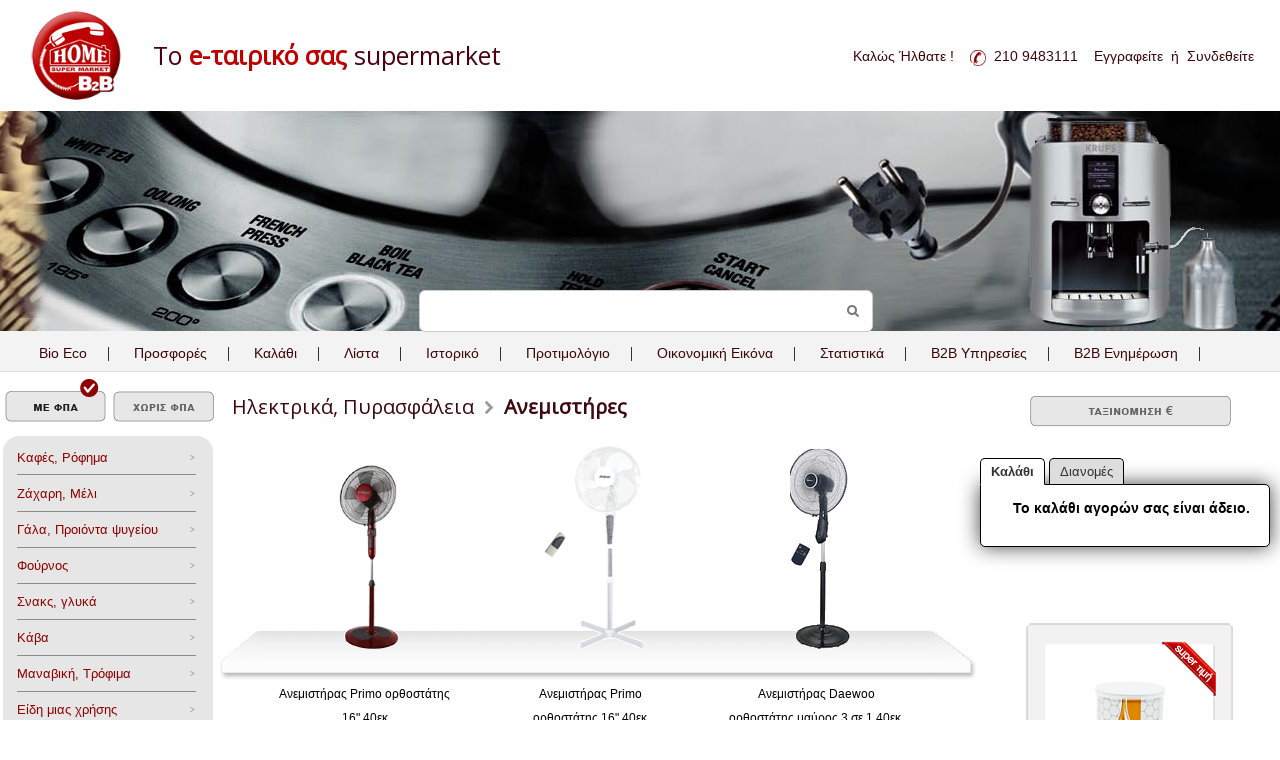

--- FILE ---
content_type: text/html; charset=ISO-8859-7
request_url: https://www.homesupermarket-b2b.gr/anemistires-withtax
body_size: 27479
content:
<!-- Not Mobile --><!DOCTYPE html>
<html>
    <head><meta charset="iso-8859-7">

        <meta name="viewport" content="width=device-width, initial-scale=1">
        <title>HOMESUPERMARKET Α.Ε. Τροφοδοσίες επιχειρήσεων, τροφοδοσίες εταιρειών, τροφοδοσίες γραφείων, Σούπερ Μάρκετ</title>
        <!-- Global site tag (gtag.js) - Google Analytics -->
        <script async src="https://www.googletagmanager.com/gtag/js?id=UA-77803945-1"></script>
        <script>
            window.dataLayer = window.dataLayer || [];
            function gtag(){dataLayer.push(arguments);}
            gtag('js', new Date());
            gtag('config', 'UA-77803945-1');

            function AddToPendingCart(pd_id,finalprice,email,pd_code,usercode) {
                window.location.href = "insert_new_product_to_pending_cart.php?pd_id=" + pd_id + "&finalprice=" + finalprice +"&email=" + email +"&pd_code=" + pd_code;
            }
        </script>


        <meta name="keywords" content="ανεμιστήρας γραφείου, ορθοστατικός, επιδαπέδιος , 5 φτερά" /><meta name="description" content="Ανεμιστήρες γραφείου επιδαπέδιοι, επιτραπέζιοι πύργος" />
        <script type="text/javascript" src="https://ajax.googleapis.com/ajax/libs/jquery/1.5.0/jquery.min.js"></script>
        <link href="https://www.homesupermarket-b2b.gr/css/style.css" rel="stylesheet" type="text/css" media="screen" />
        <script type="text/javascript" src="https://www.homesupermarket-b2b.gr/scripts/jquery.watermark.min.js"></script>
        <script type="text/javascript" src="//code.jquery.com/jquery-1.8.0.min.js"></script>
        <script type="text/javascript" src="https://www.homesupermarket-b2b.gr/scripts/hoveraccordion/js/jquery.hoveraccordion.min.js"></script>
        <script type='text/javascript' src='https://www.homesupermarket-b2b.gr/scripts/jquery.hoverIntent.minified.js'></script>
        <script type='text/javascript' src='https://www.homesupermarket-b2b.gr/scripts/jquery.creative_ideasVerticalmegamenu.js'></script>
        <link href="https://www.homesupermarket-b2b.gr/scripts/vertical_menu.css" rel="stylesheet" type="text/css" />
        <link rel="icon" type="image/png" href="images/banner_favicon.png" sizes="32x32" />
        <script>console.log("current template file: show_product_categories");</script>                </head>
        <body>
        
        <button onclick="topFunction()" id="myBtn" title="Go to top">&uarr;<p>Top</p></button>
        <script>
  /*(function(i,s,o,g,r,a,m){i['GoogleAnalyticsObject']=r;i[r]=i[r]||function(){
  (i[r].q=i[r].q||[]).push(arguments)},i[r].l=1*new Date();a=s.createElement(o),
  m=s.getElementsByTagName(o)[0];a.async=1;a.src=g;m.parentNode.insertBefore(a,m)
  })(window,document,'script','https://www.google-analytics.com/analytics.js','ga');

  ga('create', 'UA-77803945-1', 'auto');
  ga('send', 'pageview');*/

</script>        <script type="text/javascript" src="js/wz_tooltip.js"></script>
        <div id="maincontainer">
            <div id="total">
    <div id="div1"><a href="https://www.homesupermarket-b2b.gr/index.php?tax=1"><img src="https://www.homesupermarket-b2b.gr/images/logo2.png" /></a></div>
    <div id="div2"><span class="style19">Το</span><span class="style20"> e-ταιρικό σας</span><span class="style19"> supermarket</span></div>
    <div id="div3">
                <p style="float: left; width: 100%; text-align: right;">
	    <span class="style17">Καλώς Ήλθατε
                    !&nbsp;&nbsp;&nbsp;&nbsp;<span class="class13"><img src="https://www.homesupermarket-b2b.gr/images/phone.png" height="16px;" width="16px;" style="vertical-align:middle">&nbsp;&nbsp;210 9483111&nbsp;&nbsp;</span>
            &nbsp;<span class="class13"><A href="https://www.homesupermarket-b2b.gr/register.php">Εγγραφείτε</A></span>&nbsp; ή &nbsp;<span class="class13"><A href="https://www.homesupermarket-b2b.gr/login.php">Συνδεθείτε</A></span>
                    </span>
	    </p>
	</div>
</div>
<div id="div4"></div>




<div id="topsection">
<div class="innertube">
<script type="text/javascript">
$(document).ready(function() {  

	// Icon Click Focus
	$('div.icon').click(function(){
		$('input#search_keyword_id').focus();
	});

	// Live Search
	// On Search Submit and Get Results
	function search() {
		var query_value = $('input#search_keyword_id').val();
		$('b#search_keyword_id-string').text(query_value);
		if(query_value !== ''){
			$.ajax({
				type: "POST",
				url: "https://www.homesupermarket-b2b.gr/search.php",
				contentType: "application/x-www-form-urlencoded;charset=ISO-8859-7",	
				data: { query: query_value },
				cache: false,
				success: function(html){
					$("ul#results").html(html);
				}
			});
		}return false;    
	}

	$("input#search_keyword_id").live("keyup", function(e) {
		// Set Timeout
		clearTimeout($.data(this, 'timer'));

		// Set Search String
		var search_string = $(this).val();

		// Do Search
		if (search_string == '') {
			$("ul#results").fadeOut();			
		}else{
			$("ul#results").fadeIn();
			$(this).data('timer', setTimeout(search, 100));
		};
	});

});
</script>
<!--/head>
<body-->
<table align="center" border="0" cellpadding="0" cellspacing="0" width="100%">
       <tr>
	    <td colspan="5" style="background-position:center; width: 100%; height: 220px;">
						<div style="background-image: url(https://www.homesupermarket-b2b.gr/images/mainheader/Hlektrika_header_jplain.jpg); 
				background-position:center; width: 100%; height: 220px; top: 30px;  background-repeat: no-repeat; background-size: cover;"></div>
						</td>
        </tr>
    </table>
		<!-- kokkini grami kato apo search <div style="height: 6px; background-image: url(images/red-line.png);">-->
	</div>
				<form action="https://www.homesupermarket-b2b.gr/search_specific_product.php" method="get" name="frm_search_top" id="frm_search_top">
				
				<div style="position: absolute; top: 290px; left:50%; margin-left: -221px;">
				
                    <div style="float: left; width: 411px; height: 42px; background-image: url(https://www.homesupermarket-b2b.gr/images/search1.png); background-repeat: no-repeat;">				
					  <div class='web'>
					  <input type="text" class="search" id="search_keyword_id" name="search_keyword_id" autocomplete="off">
					  
			     	  <ul id="results"></ul>
					</div>					
					</div>
					<div style="float: left; width: 43px; height: 42px; z-index: 1000;">
					<a href="#" onClick="frm_search_top.submit();" class="none"><img src="https://www.homesupermarket-b2b.gr/images/search2.png" border="0" alt="Αναζήτηση Προϊόντων"></a>
					</div>					
					
				</div>
				
				</form>
									<div style="position: absolute; right: 0px; top: 162px; height: 220px;" id="girl"><a href="https://www.homesupermarket-b2b.gr/index.php"><!--img src="images/header-right.png" border="0" alt="HOMESUPERMARKET Α.Ε."--></a></div>
				<!--/body>
</html--></div>
</div>

<div id="toploginsection3">
<div class="innertube">
<!DOCTYPE html>
<html>
<head><meta charset="iso-8859-7">

<meta name="viewport" content="width=device-width, initial-scale=1">
<title>HOMESUPERMARKET Α.Ε. Τροφοδοσίες επιχειρήσεων, τροφοδοσίες εταιρειών, τροφοδοσίες γραφείων, Σούπερ Μάρκετ</title>
<style>
#b2b-sub
{
	display:none;
	position: absolute;
	margin-left:60%;
	z-index:150;
	background-color:#f3f3f3;
	height:auto;
	color:grey;
	padding-left:20px;
	padding-right:20px;
	padding-top:20px;
	padding-bottom:20px;
	border-radius: 15px;
}

#coronavirus-sub
{
	display:none;
	position: absolute;
	margin-left:60%;
	z-index:150;
	background-color:#f3f3f3;
	height:auto;
	color:grey;
	padding-left:20px;
	padding-right:20px;
	padding-top:20px;
	padding-bottom:20px;
	border-radius: 15px;
}

.additional
{
    padding-top:2px;
	padding-bottom:2px;
	margin-top:4px;
	margin-bottom:12px;
}

#b2b-sub a:link
{
    color:grey;
}

#b2b-sub a:visited
{
    color:grey;
}

#b2b-sub a:hover
{
    color:#3D080C;
}
</style>

<script>
$(document).ready(function(){

    $("#b2b").mouseover(function(){
        $("#b2b-sub").show();
    });

    $("#contentcolumn").mouseover(function(){
        $("#b2b-sub").hide("slow");
    });

    $("#nea").mouseover(function(){
        $("#b2b-sub").hide("slow");
    });

    $("#statistics").mouseover(function(){
        $("#b2b-sub").hide("slow");
    });

    $("#contentcolumn-bio").mouseover(function(){
        $("#b2b-sub").hide("slow");
    });

    $(".page-content").mouseover(function(){
        $("#b2b-sub").hide("slow");
    });

    $("#rightcolumn").mouseover(function(){
        $("#b2b-sub").hide("slow");
    });
    
    $("#topsection").mouseover(function(){
        $("#b2b-sub").hide("slow");
    });
    
    
    
    
    
    /*$("#coronavirus").mouseover(function(){
        $("#coronavirus-sub").show();
    });
    
    $("#contentcolumn").mouseover(function(){
        $("#coronavirus-sub").hide("slow");
    });

    $("#nea").mouseover(function(){
        $("#coronavirus-sub").hide("slow");
    });

    $("#statistics").mouseover(function(){
        $("#coronavirus-sub").hide("slow");
    });

    $("#contentcolumn-bio").mouseover(function(){
        $("#coronavirus-sub").hide("slow");
    });

    $(".page-content").mouseover(function(){
        $("#coronavirus-sub").hide("slow");
    });

    $("#rightcolumn").mouseover(function(){
        $("#coronavirus-sub").hide("slow");
    });
    
    $("#topsection").mouseover(function(){
        $("#coronavirus-sub").hide("slow");
    });*/
    
    
});
</script>

</head>


<body>

<div id="toploginsection_register3">
<span class="class24"><A href="https://www.homesupermarket-b2b.gr/bio_products.php?tax=">Bio Eco</A></span>&nbsp;&nbsp;&nbsp;&nbsp; | &nbsp;&nbsp;&nbsp;&nbsp;
<span class="class12"><A href="https://www.homesupermarket-b2b.gr/sales.php?tax=">Προσφορές</A></span>&nbsp;&nbsp;&nbsp;&nbsp; | &nbsp;&nbsp;&nbsp;&nbsp;
<span class="class12"><A href="https://www.homesupermarket-b2b.gr/cart_menu.php?tax=">Καλάθι</A></span>&nbsp;&nbsp;&nbsp;&nbsp; | &nbsp;&nbsp;&nbsp;&nbsp;
<span class="class12"><A href="https://www.homesupermarket-b2b.gr/list_menu.php?tax=">Λίστα</A></span>&nbsp;&nbsp;&nbsp;&nbsp; | &nbsp;&nbsp;&nbsp;&nbsp;
<span class="class12"><A href="https://www.homesupermarket-b2b.gr/historyinvoices.php?tax=">Ιστορικό</A></span>&nbsp;&nbsp;&nbsp;&nbsp; | &nbsp;&nbsp;&nbsp;&nbsp;
<span class="class12"><A href="https://www.homesupermarket-b2b.gr/protimologio.php?tax=">Προτιμολόγιο</A></span>&nbsp;&nbsp;&nbsp;&nbsp; | &nbsp;&nbsp;&nbsp;&nbsp;
<span class="class12"><A href="https://www.homesupermarket-b2b.gr/oikonomiki_eikona.php?tax=">Οικονομική Εικόνα</A></span>&nbsp;&nbsp;&nbsp;&nbsp; | &nbsp;&nbsp;&nbsp;&nbsp;
<span id="statistics" class="class12"><A href="https://www.homesupermarket-b2b.gr/statistics.php?tax=">Στατιστικά</A></span>&nbsp;&nbsp;&nbsp;&nbsp; | &nbsp;&nbsp;&nbsp;&nbsp;

    <span id="b2b" class="class12">Β2Β Υπηρεσίες</span>&nbsp;&nbsp;&nbsp;&nbsp; | &nbsp;&nbsp;&nbsp;&nbsp;

<span id="nea" class="class12"><A href="https://www.homesupermarket-b2b.gr/show_list_news.php?tax=">B2B Ενημέρωση</A></span>&nbsp;&nbsp;&nbsp;&nbsp; | &nbsp;&nbsp;&nbsp;&nbsp;
<!--span id="coronavirus" class="class12" style="color:red;">Προστασία από τον COVID-19</span-->&nbsp;&nbsp;&nbsp;&nbsp;
</div>

<div id="b2b-sub" class="class12">
    <p class="additional"><a href="https://www.homesupermarket-b2b.gr/e-invoice.php"><img src ="https://www.homesupermarket-b2b.gr/images/b2b-1.png" alt="Ηλεκτρονική Τιμολόγηση" height="30" width="30" align="middle">&nbsp;&nbsp;&nbsp;&nbsp;Ηλεκτρονική Τιμολόγηση</a></p>
    <p class="additional"><a href="https://www.homesupermarket-b2b.gr/b2b-platforms.php"><img src ="https://www.homesupermarket-b2b.gr/images/b2b-2.png" alt="B2B Πλατφόρμες Αγορών" height="25" width="25" align="middle">&nbsp;&nbsp;&nbsp;&nbsp;B2B Πλατφόρμες Αγορών</a></p>
    <p class="additional"><a href="https://www.homesupermarket-b2b.gr/special-invoicing.php"><img src ="https://www.homesupermarket-b2b.gr/images/b2b-3.png" alt="Εξειδικευμένη τιμολόγηση" height="25" width="25" align="middle">&nbsp;&nbsp;&nbsp;&nbsp;Εξειδικευμένη τιμολόγηση</a></p>
    <p class="additional"><a href="https://www.homesupermarket-b2b.gr/budget-control.php"><img src ="https://www.homesupermarket-b2b.gr/images/b2b-4.png" alt="Εφαρμογή Budget Control" height="25" width="25" align="middle">&nbsp;&nbsp;&nbsp;&nbsp;Εφαρμογή Budget Control</a></p>
    <p class="additional"><a href="https://www.homesupermarket-b2b.gr/cost-saving.php"><img src ="https://www.homesupermarket-b2b.gr/images/b2b-5.png" alt="Εφαρμογή Cost Saving" height="25" width="25" align="middle">&nbsp;&nbsp;&nbsp;&nbsp;Εφαρμογή Cost Saving</a></p>
</div>

<!--div id="coronavirus-sub" class="class12">
    <p class="additional" style="text-align:justify;">Αγαπητοί μας πελάτες</p>
    <p class="additional" style="text-align:justify;">Θα θέλαμε να σας ενημερώσουμε ότι λαμβάνοντας  υπ΄ όψιν τις υποδείξεις του Υπουργείου Υγείας αλλά και την αυξημένη ανησυχία των πελατών μας το τελευταίο διάστημα εφαρμόζουμε πρόσθετα προληπτικά μέτρα προστασίας.</p>
    <p class="additional" style="text-align:justify;">Το σύνολο του προσωπικού μας έχει ενημερωθεί όλο αυτό το διάστημα ενδελεχώς σχετικά με τα προληπτικά μέτρα προστασίας τα οποία θα πρέπει να τηρεί καθ’ όλη την διαδικασία προετοιμασίας και παράδοσης της παραγγελίας σας.</p>
    <p class="additional" style="text-align:justify;">α) Το προσωπικό που εργάζεται στην αποθήκη της εταιρείας είναι εξοπλισμένο με μάσκες, γάντια, αντισηπτικά και απολυμαντικά. Έτσι κατά την διάρκεια της προετοιμασίας κάθε παραγγελίας διασφαλίζουμε ότι τα προϊόντα σας είναι απόλυτα ασφαλή και φορτώνονται στα οχήματα τηρώντας τα απαραίτητα μέτρα προστασίας.</p>
    <p class="additional" style="text-align:justify;">β) Όλα τα οχήματα μας είναι εξοπλισμένα με αντισηπτικά, απολυμαντικά, μαντηλάκια ενώ καθαρίζονται επιμελώς κατά την διάρκεια της ημέρας. Επιπλέον οι οδηγοί  μας μετά από κάθε παράδοση υποχρεούται  να απολυμαίνουν τα χέρια καθώς και οποιαδήποτε άλλη επιφάνεια έχει έρθει σε επαφή με χρήματα ή άλλα αντικείμενα.</p>
    <p class="additional" style="text-align:justify;">γ) Κατά την παράδοση των εμπορευμάτων οι οδηγοί μας υποχρεούνται να φορούν μάσκα και γάντια, ενώ κρατάνε και την απαραίτητη απόσταση ασφαλείας  για την βέλτιστη προστασίας εκείνων και την δικιά σας.  Επιπλέον κατά την εξόφληση της παραγγελίας  ο πελάτης τοποθετεί ο ίδιος την κάρτα στο POS ενώ υπογράφει με δικό 
    του στυλό ολογράφως το τιμολόγιο. Αν χρησιμοποιηθεί στυλό της εταιρείας αυτό απολυμαίνεται μετά την παράδοση προληπτικά ενώ ο οδηγός υποχρεούται να αλλάξει γάντια.</p>
    <p class="additional" style="text-align:justify;">Καθ’ ότι τις τελευταίες ημέρες υπάρχει μια αρκετά μεγάλη σύγχυση σχετικά με τα καταστήματα που θα παραμείνουν ανοικτά και όσα θα άρουν την λειτουργία τους θα θέλαμε να σας ενημερώσουμε ότι το Home Supermarket B2B 
    θα συνεχίσει την απρόσκοπτη λειτουργία του με σκοπό την βέλτιστη εξυπηρέτηση σας.</p>
    <p class="additional" style="text-align:justify;">Επιπλέον η επάρκεια των εμπορευμάτων δεν εμπνέει καμία ανησυχία ενώ σε ό, τι αφορά αντισηπτικά, οινόπνευμα, αλκοολούχο λοσιόν και απολυμαντικά είμαστε σε διαρκή επικοινωνία με τους προμηθευτές μας,  αναζητώντας νέες 
    πηγές εφοδιασμού προκειμένου να παραλάβουμε τις απαιτούμενες ποσότητες , ώστε να είμαστε σε θέση να ανταποκριθούμε επαρκώς στις παραγγελίες σας.</p>
    <p class="additional" style="text-align:justify;">Επιπροσθέτως για την διαθεσιμότητα των παραπάνω προϊόντων μπορείτε να ενημερώνεστε online αφού κατά την παραλαβή τους ενημερώνεται αυτόματα και το site μας.</p>
    <p class="additional" style="text-align:justify;">Η ασφάλεια όλως μας αποτελεί προτεραιότητα μας!</p>
</div-->

</body>
</html></div>
</div>            <div id="contentwrapper" class="pt80">
                <div id="contentcolumn">
                    <div class="innertube">
                                                    &nbsp;&nbsp;
                            <span class="style34">Ηλεκτρικά, Πυρασφάλεια</span>
                            <img src="images/Arrow-Breadcrumbs.png" />
                            <span class="style35">Ανεμιστήρες</span>
                            <Br><br>
                                            <div id="productsContainer">
        

        
        <table  class="removemobile" width="100%" border="0" cellspacing="0" cellpadding="0" width="645">

             <tr align="center" valign="BOTTOM">
                 <td style="background: url(images/shelfl.gif) no-repeat bottom right; padding-left:5px;" valign="bottom"><img src="images/spacer.gif" width="34"></td>
                                                             <td style="background: url(images/shelf.gif) repeat-x bottom; width: 300px; padding: 0px 0 25px 0;">
                            <a href="productdetail/3884/anemistiras-primo-air-monster-2se1/withtax" id="trigger" onMouseOver="Tip('Για να δροσίσετε με φυσικό τρόπο τον χώρο σας επιλέξετε έναν ανεμιστήρα ορθοστάτη και χρησιμοποιήστε τον όπου πραγματικά τον έχετε ανάγκη. Χρησιμοποιώντας τον ανεμιστήρα ως μέσο κλιματισμού καταναλώνετε ελάχιστη ενέργεια και προστατεύετε το περιβάλλον.')" onMouseOut="UnTip()">
                                <img src="images/product/elektrika/42-489.png" />
                            </a>
                        </td>
                                                             <td style="background: url(images/shelf.gif) repeat-x bottom; width: 300px; padding: 0px 0 25px 0;">
                            <a href="productdetail/3881/anemistiras-daewoo-orthostatis-leykos-40cm/withtax" id="trigger" onMouseOver="Tip('Για να δροσίσετε με φυσικό τρόπο τον χώρο σας επιλέξετε έναν ανεμιστήρα ορθοστάτη και χρησιμοποιήστε τον όπου πραγματικά τον έχετε ανάγκη. Χρησιμοποιώντας τον Ανεμιστήρα Ορθοστάτη Primo μπορείτε να δροσίσετε όλο το δωμάτιο ένεκα του ύψους του ενώ καταναλώνετε ελάχιστη ενέργεια και προστατεύετε το περιβάλλον.')" onMouseOut="UnTip()">
                                <img src="images/product/elektrika/42-486.png" />
                            </a>
                        </td>
                                                             <td style="background: url(images/shelf.gif) repeat-x bottom; width: 300px; padding: 0px 0 25px 0;">
                            <a href="productdetail/3880/anemistiras-daewoo-orthostatis-mavros-3se1/withtax" id="trigger" onMouseOver="Tip('Για να δροσίσετε με φυσικό τρόπο τον χώρο σας επιλέξετε έναν επιτραπέζιο ανεμιστήρα και χρησιμοποιήστε τον όπου πραγματικά τον έχετε ανάγκη. Χρησιμοποιώντας τον Ανεμιστήρα Ορθοστάτη Daewoo μπορείτε να δροσίσετε όλο το δωμάτιο ένεκα του ύψους του ενώ καταναλώνετε ελάχιστη ενέργεια και προστατεύετε το περιβάλλον. Το συγκεκριμένο μοντέλο συνδυάζει ανεμιστήρα ορθοστάτη, ανεμιστήρα τοίχου και επιτραπέζιο ανεμιστήρα. ')" onMouseOut="UnTip()">
                                <img src="images/product/elektrika/42-485.png" />
                            </a>
                        </td>
                                 <td style="background: url(images/shelfr.gif) no-repeat bottom left;" valign="bottom"><img src="images/spacer.gif" width="50"></td>
                </tr>
                <tr valign="top" align="center" >
                    <td></td>

                                        
                    <td class="red-b">
                        <table cellpadding="0" cellspacing="0">
                            <tr>
                                <td align="center" width="500">	<!-- Periklis was 220 -->
                                    <span class="style21">Ανεμιστήρας Primo ορθοστάτης <br/> 16" 40εκ</span>
                                    <br>
                                    <span class="style22">Κωδικός :42-489</span>
                                    <Br>
                                    
                                    
                                    <span class="style23">43.46&nbsp;&euro;</span>
                                    <Br>
                                    <a class="addToCart" data-params="?action=add&p=3884&pd_code=42-489&pd_price=43.46&userid=&pd_boxes=1&pd_tax=24&tax=1"  data-userid=""  href="cart.php?action=add&p=3884&pd_code=42-489&pd_price=43.46&userid=&pd_boxes=1&pd_tax=24&tax=1" onMouseOver="Tip('Προσθήκη στο καλάθι')" onMouseOut="UnTip()">
                                        <img src="images/cart.png"  style="margin-right: 4px; background-color:#FFFFFF"  border="0" onmouseover="this.src='images/cart-R.png'" onmouseout="this.src='images/cart.png'" />
                                    </a>
                                    <a href="cart.php?action=addtolist&p=3884&pd_code=42-489&pd_price=43.46&userid=&pd_boxes=1&pd_tax=24&tax=1" onMouseOver="Tip('Προσθήκη στη λίστα')" onMouseOut="UnTip()">
                                        <img src="images/lista.png" style="margin-left: 4px;margin-top: 4px;" border=0 onmouseover="this.src='images/lista-R.png'" onmouseout="this.src='images/lista.png'" /></a>
                                
                            </td>

                    <td width="10"></td>
                    <td width="10"></td>
                </tr>
            </table>
            </td>

                                        
                    <td class="red-b">
                        <table cellpadding="0" cellspacing="0">
                            <tr>
                                <td align="center" width="500">	<!-- Periklis was 220 -->
                                    <span class="style21">Ανεμιστήρας Primo <br/>ορθοστάτης 16" 40εκ</span>
                                    <br>
                                    <span class="style22">Κωδικός :42-486</span>
                                    <Br>
                                    
                                    
                                    <span class="style23">43.46&nbsp;&euro;</span>
                                    <Br>
                                    <a class="addToCart" data-params="?action=add&p=3881&pd_code=42-486&pd_price=43.46&userid=&pd_boxes=1&pd_tax=24&tax=1"  data-userid=""  href="cart.php?action=add&p=3881&pd_code=42-486&pd_price=43.46&userid=&pd_boxes=1&pd_tax=24&tax=1" onMouseOver="Tip('Προσθήκη στο καλάθι')" onMouseOut="UnTip()">
                                        <img src="images/cart.png"  style="margin-right: 4px; background-color:#FFFFFF"  border="0" onmouseover="this.src='images/cart-R.png'" onmouseout="this.src='images/cart.png'" />
                                    </a>
                                    <a href="cart.php?action=addtolist&p=3881&pd_code=42-486&pd_price=43.46&userid=&pd_boxes=1&pd_tax=24&tax=1" onMouseOver="Tip('Προσθήκη στη λίστα')" onMouseOut="UnTip()">
                                        <img src="images/lista.png" style="margin-left: 4px;margin-top: 4px;" border=0 onmouseover="this.src='images/lista-R.png'" onmouseout="this.src='images/lista.png'" /></a>
                                
                            </td>

                    <td width="10"></td>
                    <td width="10"></td>
                </tr>
            </table>
            </td>

                                        
                    <td class="red-b">
                        <table cellpadding="0" cellspacing="0">
                            <tr>
                                <td align="center" width="500">	<!-- Periklis was 220 -->
                                    <span class="style21">Ανεμιστήρας Daewoo<br/>ορθοστάτης μαύρος 3 σε 1 40εκ.</span>
                                    <br>
                                    <span class="style22">Κωδικός :42-485</span>
                                    <Br>
                                    
                                    
                                    <span class="style23">67.95&nbsp;&euro;</span>
                                    <Br>
                                    <a class="addToCart" data-params="?action=add&p=3880&pd_code=42-485&pd_price=67.95&userid=&pd_boxes=1&pd_tax=24&tax=1"  data-userid=""  href="cart.php?action=add&p=3880&pd_code=42-485&pd_price=67.95&userid=&pd_boxes=1&pd_tax=24&tax=1" onMouseOver="Tip('Προσθήκη στο καλάθι')" onMouseOut="UnTip()">
                                        <img src="images/cart.png"  style="margin-right: 4px; background-color:#FFFFFF"  border="0" onmouseover="this.src='images/cart-R.png'" onmouseout="this.src='images/cart.png'" />
                                    </a>
                                    <a href="cart.php?action=addtolist&p=3880&pd_code=42-485&pd_price=67.95&userid=&pd_boxes=1&pd_tax=24&tax=1" onMouseOver="Tip('Προσθήκη στη λίστα')" onMouseOut="UnTip()">
                                        <img src="images/lista.png" style="margin-left: 4px;margin-top: 4px;" border=0 onmouseover="this.src='images/lista-R.png'" onmouseout="this.src='images/lista.png'" /></a>
                                
                            </td>

                    <td width="10"></td>
                    <td width="10"></td>
                </tr>
            </table>
            </td>

                    
            <td ></td>
            </tr>
            <tr>

                <td colspan="6"><img src="images/spacer.gif" height="20"></td>

            </tr>


        </table>




    
        <table  class="removemobile" width="100%" border="0" cellspacing="0" cellpadding="0" width="645">

             <tr align="center" valign="BOTTOM">
                 <td style="background: url(images/shelfl.gif) no-repeat bottom right; padding-left:5px;" valign="bottom"><img src="images/spacer.gif" width="34"></td>
                                                             <td style="background: url(images/shelf.gif) repeat-x bottom; width: 300px; padding: 0px 0 25px 0;">
                            <a href="productdetail/3878/anemistiras-daewoo-orthostatis-leykos-40cm/withtax" id="trigger" onMouseOver="Tip('Για να δροσίσετε με φυσικό τρόπο τον χώρο σας επιλέξετε έναν ανεμιστήρα ορθοστάτη και χρησιμοποιήστε τον όπου πραγματικά τον έχετε ανάγκη. Χρησιμοποιώντας τον Ανεμιστήρα Ορθοστάτη Primo μπορείτε να δροσίσετε όλο το δωμάτιο ένεκα του ύψους του ενώ καταναλώνετε ελάχιστη ενέργεια και προστατεύετε το περιβάλλον.')" onMouseOut="UnTip()">
                                <img src="images/product/elektrika/42-483.png" />
                            </a>
                        </td>
                                                             <td style="background: url(images/shelf.gif) repeat-x bottom; width: 300px; padding: 0px 0 25px 0;">
                            <a href="productdetail/3883/anemistiras-primo-air-monster-45cm/withtax" id="trigger" onMouseOver="Tip('Για να δροσίσετε με φυσικό τρόπο τον χώρο σας επιλέξετε έναν ανεμιστήρα ορθοστάτη και χρησιμοποιήστε τον όπου πραγματικά τον έχετε ανάγκη. Χρησιμοποιώντας τον Ανεμιστήρα Ορθοστάτη Primo r μπορείτε να δροσίσετε όλο το δωμάτιο ένεκα του ύψους του ενώ καταναλώνετε ελάχιστη ενέργεια και προστατεύετε το περιβάλλον.')" onMouseOut="UnTip()">
                                <img src="images/product/elektrika/42-488.png" />
                            </a>
                        </td>
                                                             <td style="background: url(images/shelf.gif) repeat-x bottom; width: 300px; padding: 0px 0 25px 0;">
                            <a href="productdetail/3887/anemistiras-primo-metallikos-epitrapezios-30cm/withtax" id="trigger" onMouseOver="Tip('Για να δροσίσετε με φυσικό τρόπο τον χώρο σας επιλέξετε έναν επιτραπέζιο ανεμιστήρα και χρησιμοποιήστε τον όπου πραγματικά τον έχετε ανάγκη. Χρησιμοποιώντας τον Επιτραπέζιο Ανεμιστήρα Primo καταναλώνετε ελάχιστη ενέργεια και προστατεύετε το περιβάλλον. ')" onMouseOut="UnTip()">
                                <img src="images/product/elektrika/42-493.png" />
                            </a>
                        </td>
                                 <td style="background: url(images/shelfr.gif) no-repeat bottom left;" valign="bottom"><img src="images/spacer.gif" width="50"></td>
                </tr>
                <tr valign="top" align="center" >
                    <td></td>

                                        
                    <td class="red-b">
                        <table cellpadding="0" cellspacing="0">
                            <tr>
                                <td align="center" width="500">	<!-- Periklis was 220 -->
                                    <span class="style21">Ανεμιστήρας Primo <br/> ορθοστάτης λευκός 16" 40εκ</span>
                                    <br>
                                    <span class="style22">Κωδικός :42-483</span>
                                    <Br>
                                    
                                    
                                    <span class="style23">46.95&nbsp;&euro;</span>
                                    <Br>
                                    <a class="addToCart" data-params="?action=add&p=3878&pd_code=42-483&pd_price=46.95&userid=&pd_boxes=1&pd_tax=24&tax=1"  data-userid=""  href="cart.php?action=add&p=3878&pd_code=42-483&pd_price=46.95&userid=&pd_boxes=1&pd_tax=24&tax=1" onMouseOver="Tip('Προσθήκη στο καλάθι')" onMouseOut="UnTip()">
                                        <img src="images/cart.png"  style="margin-right: 4px; background-color:#FFFFFF"  border="0" onmouseover="this.src='images/cart-R.png'" onmouseout="this.src='images/cart.png'" />
                                    </a>
                                    <a href="cart.php?action=addtolist&p=3878&pd_code=42-483&pd_price=46.95&userid=&pd_boxes=1&pd_tax=24&tax=1" onMouseOver="Tip('Προσθήκη στη λίστα')" onMouseOut="UnTip()">
                                        <img src="images/lista.png" style="margin-left: 4px;margin-top: 4px;" border=0 onmouseover="this.src='images/lista-R.png'" onmouseout="this.src='images/lista.png'" /></a>
                                
                            </td>

                    <td width="10"></td>
                    <td width="10"></td>
                </tr>
            </table>
            </td>

                                        
                    <td class="red-b">
                        <table cellpadding="0" cellspacing="0">
                            <tr>
                                <td align="center" width="500">	<!-- Periklis was 220 -->
                                    <span class="style21">Ανεμιστήρας Primo  ορθοστάτης <br/> 18" 45εκ.</span>
                                    <br>
                                    <span class="style22">Κωδικός :42-488</span>
                                    <Br>
                                    
                                    
                                    <span class="style23">67.47&nbsp;&euro;</span>
                                    <Br>
                                    <a class="addToCart" data-params="?action=add&p=3883&pd_code=42-488&pd_price=67.47&userid=&pd_boxes=1&pd_tax=24&tax=1"  data-userid=""  href="cart.php?action=add&p=3883&pd_code=42-488&pd_price=67.47&userid=&pd_boxes=1&pd_tax=24&tax=1" onMouseOver="Tip('Προσθήκη στο καλάθι')" onMouseOut="UnTip()">
                                        <img src="images/cart.png"  style="margin-right: 4px; background-color:#FFFFFF"  border="0" onmouseover="this.src='images/cart-R.png'" onmouseout="this.src='images/cart.png'" />
                                    </a>
                                    <a href="cart.php?action=addtolist&p=3883&pd_code=42-488&pd_price=67.47&userid=&pd_boxes=1&pd_tax=24&tax=1" onMouseOver="Tip('Προσθήκη στη λίστα')" onMouseOut="UnTip()">
                                        <img src="images/lista.png" style="margin-left: 4px;margin-top: 4px;" border=0 onmouseover="this.src='images/lista-R.png'" onmouseout="this.src='images/lista.png'" /></a>
                                
                            </td>

                    <td width="10"></td>
                    <td width="10"></td>
                </tr>
            </table>
            </td>

                                        
                    <td class="red-b">
                        <table cellpadding="0" cellspacing="0">
                            <tr>
                                <td align="center" width="500">	<!-- Periklis was 220 -->
                                    <span class="style21">Ανεμιστήρας επιτραπέζιος Primo <br/> 16" 40εκ</span>
                                    <br>
                                    <span class="style22">Κωδικός :42-493</span>
                                    <Br>
                                    
                                    
                                    <span class="style23">46.95&nbsp;&euro;</span>
                                    <Br>
                                    <a class="addToCart" data-params="?action=add&p=3887&pd_code=42-493&pd_price=46.95&userid=&pd_boxes=1&pd_tax=24&tax=1"  data-userid=""  href="cart.php?action=add&p=3887&pd_code=42-493&pd_price=46.95&userid=&pd_boxes=1&pd_tax=24&tax=1" onMouseOver="Tip('Προσθήκη στο καλάθι')" onMouseOut="UnTip()">
                                        <img src="images/cart.png"  style="margin-right: 4px; background-color:#FFFFFF"  border="0" onmouseover="this.src='images/cart-R.png'" onmouseout="this.src='images/cart.png'" />
                                    </a>
                                    <a href="cart.php?action=addtolist&p=3887&pd_code=42-493&pd_price=46.95&userid=&pd_boxes=1&pd_tax=24&tax=1" onMouseOver="Tip('Προσθήκη στη λίστα')" onMouseOut="UnTip()">
                                        <img src="images/lista.png" style="margin-left: 4px;margin-top: 4px;" border=0 onmouseover="this.src='images/lista-R.png'" onmouseout="this.src='images/lista.png'" /></a>
                                
                            </td>

                    <td width="10"></td>
                    <td width="10"></td>
                </tr>
            </table>
            </td>

                    
            <td ></td>
            </tr>
            <tr>

                <td colspan="6"><img src="images/spacer.gif" height="20"></td>

            </tr>


        </table>




    
        <table  class="removemobile" width="100%" border="0" cellspacing="0" cellpadding="0" width="645">

             <tr align="center" valign="BOTTOM">
                 <td style="background: url(images/shelfl.gif) no-repeat bottom right; padding-left:5px;" valign="bottom"><img src="images/spacer.gif" width="34"></td>
                                                             <td style="background: url(images/shelf.gif) repeat-x bottom; width: 300px; padding: 0px 0 25px 0;">
                            <a href="productdetail/3885/anemistiras-primo-epitrapezios-40cm/withtax" id="trigger" onMouseOver="Tip('Για να δροσίσετε με φυσικό τρόπο τον χώρο σας επιλέξετε έναν επιτραπέζιο ανεμιστήρα και χρησιμοποιήστε τον όπου πραγματικά τον έχετε ανάγκη. Χρησιμοποιώντας τον Επιτραπέζιο Ανεμιστήρα Primo καταναλώνετε ελάχιστη ενέργεια και προστατεύετε το περιβάλλον.')" onMouseOut="UnTip()">
                                <img src="images/product/elektrika/42-490.png" />
                            </a>
                        </td>
                                                             <td style="background: url(images/shelf.gif) repeat-x bottom; width: 300px; padding: 0px 0 25px 0;">
                            <a href="productdetail/3891/anemisthras-primo-dapedou-24''-60cm-prff-80458-viomhxanikos-mavros-124watt/withtax" id="trigger" onMouseOver="Tip('Για να δροσίσετε με φυσικό τρόπο τον χώρο σας επιλέξετε τον βιομηχανικό ανεμιστήρα δαπέδου Primo PRFF-80459 και χρησιμοποιήστε τον όπου πραγματικά τον έχετε ανάγκη. Διαθέτει 3 ταχύτητες και 3 μεταλλικές φτερωτές ενώ τα ροδάκια προσφέρουν στον χρήστη εύκολη μεταφορά.')" onMouseOut="UnTip()">
                                <img src="images/product/elektrika/42-498.png" />
                            </a>
                        </td>
                                                             <td style="background: url(images/shelf.gif) repeat-x bottom; width: 300px; padding: 0px 0 25px 0;">
                            <a href="productdetail/3877/anemistiras-daewoo-box-fan-mavros-30cm/withtax" id="trigger" onMouseOver="Tip('Για να δροσίσετε με φυσικό τρόπο τον χώρο σας επιλέξετε έναν επιτραπέζιο ανεμιστήρα και χρησιμοποιήστε τον όπου πραγματικά τον έχετε ανάγκη. Χρησιμοποιώντας τον ΑνεμιστήραPrimo Box Fan καταναλώνετε ελάχιστη ενέργεια και προστατεύετε το περιβάλλον.')" onMouseOut="UnTip()">
                                <img src="images/product/elektrika/42-482.png" />
                            </a>
                        </td>
                                 <td style="background: url(images/shelfr.gif) no-repeat bottom left;" valign="bottom"><img src="images/spacer.gif" width="50"></td>
                </tr>
                <tr valign="top" align="center" >
                    <td></td>

                                        
                    <td class="red-b">
                        <table cellpadding="0" cellspacing="0">
                            <tr>
                                <td align="center" width="500">	<!-- Periklis was 220 -->
                                    <span class="style21">Ανεμιστήρας Primo επιτραπέζιος <br/>μαύρος 40εκ.</span>
                                    <br>
                                    <span class="style22">Κωδικός :42-490</span>
                                    <Br>
                                    
                                    
                                    <span class="style23">37.35&nbsp;&euro;</span>
                                    <Br>
                                    <a class="addToCart" data-params="?action=add&p=3885&pd_code=42-490&pd_price=37.35&userid=&pd_boxes=1&pd_tax=24&tax=1"  data-userid=""  href="cart.php?action=add&p=3885&pd_code=42-490&pd_price=37.35&userid=&pd_boxes=1&pd_tax=24&tax=1" onMouseOver="Tip('Προσθήκη στο καλάθι')" onMouseOut="UnTip()">
                                        <img src="images/cart.png"  style="margin-right: 4px; background-color:#FFFFFF"  border="0" onmouseover="this.src='images/cart-R.png'" onmouseout="this.src='images/cart.png'" />
                                    </a>
                                    <a href="cart.php?action=addtolist&p=3885&pd_code=42-490&pd_price=37.35&userid=&pd_boxes=1&pd_tax=24&tax=1" onMouseOver="Tip('Προσθήκη στη λίστα')" onMouseOut="UnTip()">
                                        <img src="images/lista.png" style="margin-left: 4px;margin-top: 4px;" border=0 onmouseover="this.src='images/lista-R.png'" onmouseout="this.src='images/lista.png'" /></a>
                                
                            </td>

                    <td width="10"></td>
                    <td width="10"></td>
                </tr>
            </table>
            </td>

                                        
                    <td class="red-b">
                        <table cellpadding="0" cellspacing="0">
                            <tr>
                                <td align="center" width="500">	<!-- Periklis was 220 -->
                                    <span class="style21">Ανεμιστήρας Primo δαπέδου <br/> PRFF-80459 30" 75εκ</span>
                                    <br>
                                    <span class="style22">Κωδικός :42-498</span>
                                    <Br>
                                    
                                    
                                    <span class="style23">319.94&nbsp;&euro;</span>
                                    <Br>
                                    <a class="addToCart" data-params="?action=add&p=3891&pd_code=42-498&pd_price=319.94&userid=&pd_boxes=24&pd_tax=24&tax=1"  data-userid=""  href="cart.php?action=add&p=3891&pd_code=42-498&pd_price=319.94&userid=&pd_boxes=24&pd_tax=24&tax=1" onMouseOver="Tip('Προσθήκη στο καλάθι')" onMouseOut="UnTip()">
                                        <img src="images/cart.png"  style="margin-right: 4px; background-color:#FFFFFF"  border="0" onmouseover="this.src='images/cart-R.png'" onmouseout="this.src='images/cart.png'" />
                                    </a>
                                    <a href="cart.php?action=addtolist&p=3891&pd_code=42-498&pd_price=319.94&userid=&pd_boxes=24&pd_tax=24&tax=1" onMouseOver="Tip('Προσθήκη στη λίστα')" onMouseOut="UnTip()">
                                        <img src="images/lista.png" style="margin-left: 4px;margin-top: 4px;" border=0 onmouseover="this.src='images/lista-R.png'" onmouseout="this.src='images/lista.png'" /></a>
                                
                            </td>

                    <td width="10"></td>
                    <td width="10"></td>
                </tr>
            </table>
            </td>

                                        
                    <td class="red-b">
                        <table cellpadding="0" cellspacing="0">
                            <tr>
                                <td align="center" width="500">	<!-- Periklis was 220 -->
                                    <span class="style21">Ανεμιστήρας Primo <br/> box fan 12" 30εκ</span>
                                    <br>
                                    <span class="style22">Κωδικός :42-482</span>
                                    <Br>
                                    
                                    
                                    <span class="style23">22.46&nbsp;&euro;</span>
                                    <Br>
                                    <a class="addToCart" data-params="?action=add&p=3877&pd_code=42-482&pd_price=22.46&userid=&pd_boxes=1&pd_tax=24&tax=1"  data-userid=""  href="cart.php?action=add&p=3877&pd_code=42-482&pd_price=22.46&userid=&pd_boxes=1&pd_tax=24&tax=1" onMouseOver="Tip('Προσθήκη στο καλάθι')" onMouseOut="UnTip()">
                                        <img src="images/cart.png"  style="margin-right: 4px; background-color:#FFFFFF"  border="0" onmouseover="this.src='images/cart-R.png'" onmouseout="this.src='images/cart.png'" />
                                    </a>
                                    <a href="cart.php?action=addtolist&p=3877&pd_code=42-482&pd_price=22.46&userid=&pd_boxes=1&pd_tax=24&tax=1" onMouseOver="Tip('Προσθήκη στη λίστα')" onMouseOut="UnTip()">
                                        <img src="images/lista.png" style="margin-left: 4px;margin-top: 4px;" border=0 onmouseover="this.src='images/lista-R.png'" onmouseout="this.src='images/lista.png'" /></a>
                                
                            </td>

                    <td width="10"></td>
                    <td width="10"></td>
                </tr>
            </table>
            </td>

                    
            <td ></td>
            </tr>
            <tr>

                <td colspan="6"><img src="images/spacer.gif" height="20"></td>

            </tr>


        </table>




    
        <table  class="removemobile" width="100%" border="0" cellspacing="0" cellpadding="0" width="645">

             <tr align="center" valign="BOTTOM">
                 <td style="background: url(images/shelfl.gif) no-repeat bottom right; padding-left:5px;" valign="bottom"><img src="images/spacer.gif" width="34"></td>
                                                             <td style="background: url(images/shelf.gif) repeat-x bottom; width: 300px; padding: 0px 0 25px 0;">
                            <a href="productdetail/3876/anemistiras-daewoo-box-fan-leykos-30cm/withtax" id="trigger" onMouseOver="Tip('Για να δροσίσετε με φυσικό τρόπο τον χώρο σας επιλέξετε έναν επιτραπέζιο ανεμιστήρα και χρησιμοποιήστε τον όπου πραγματικά τον έχετε ανάγκη. Χρησιμοποιώντας τον Ανεμιστήρα Primo Box Fan καταναλώνετε ελάχιστη ενέργεια και προστατεύετε το περιβάλλον. ')" onMouseOut="UnTip()">
                                <img src="images/product/elektrika/42-481.png" />
                            </a>
                        </td>
                                                             <td style="background: url(images/shelf.gif) repeat-x bottom; width: 300px; padding: 0px 0 25px 0;">
                            <a href="productdetail/3886/anemistiras-primo-box-fan-18cm/withtax" id="trigger" onMouseOver="Tip('Για να δροσίσετε με φυσικό τρόπο τον χώρο σας επιλέξετε έναν επιτραπέζιο ανεμιστήρα και χρησιμοποιήστε τον όπου πραγματικά τον έχετε ανάγκη. Χρησιμοποιώντας τον Ανεμιστήρα Primo Box Fan καταναλώνετε ελάχιστη ενέργεια και εξοικονομείτε αρκετά χρήματα σε σχέση με άλλα είδη ψύξης. ')" onMouseOut="UnTip()">
                                <img src="images/product/elektrika/42-492.png" />
                            </a>
                        </td>
                                                             <td style="background: url(images/shelf.gif) repeat-x bottom; width: 300px; padding: 0px 0 25px 0;">
                            <a href="productdetail/3890/anemisthras-primo-box-fan-9''-23cm-15729-mwv/withtax" id="trigger" onMouseOver="Tip('Για να δροσίσετε με φυσικό τρόπο τον χώρο σας επιλέξετε έναν επιτραπέζιο ανεμιστήρα και χρησιμοποιήστε τον όπου πραγματικά τον έχετε ανάγκη. Χρησιμοποιώντας τον Ανεμιστήρα Primo Box Fan καταναλώνετε ελάχιστη ενέργεια και εξοικονομείτε αρκετά χρήματα σε σχέση με άλλα είδη ψύξης.')" onMouseOut="UnTip()">
                                <img src="images/product/elektrika/42-497.png" />
                            </a>
                        </td>
                                 <td style="background: url(images/shelfr.gif) no-repeat bottom left;" valign="bottom"><img src="images/spacer.gif" width="50"></td>
                </tr>
                <tr valign="top" align="center" >
                    <td></td>

                                        
                    <td class="red-b">
                        <table cellpadding="0" cellspacing="0">
                            <tr>
                                <td align="center" width="500">	<!-- Periklis was 220 -->
                                    <span class="style21">Ανεμιστήρας Primo <br/> box fan 12" 30εκ.</span>
                                    <br>
                                    <span class="style22">Κωδικός :42-481</span>
                                    <Br>
                                    
                                    
                                    <span class="style23">27.71&nbsp;&euro;</span>
                                    <Br>
                                    <a class="addToCart" data-params="?action=add&p=3876&pd_code=42-481&pd_price=27.71&userid=&pd_boxes=1&pd_tax=24&tax=1"  data-userid=""  href="cart.php?action=add&p=3876&pd_code=42-481&pd_price=27.71&userid=&pd_boxes=1&pd_tax=24&tax=1" onMouseOver="Tip('Προσθήκη στο καλάθι')" onMouseOut="UnTip()">
                                        <img src="images/cart.png"  style="margin-right: 4px; background-color:#FFFFFF"  border="0" onmouseover="this.src='images/cart-R.png'" onmouseout="this.src='images/cart.png'" />
                                    </a>
                                    <a href="cart.php?action=addtolist&p=3876&pd_code=42-481&pd_price=27.71&userid=&pd_boxes=1&pd_tax=24&tax=1" onMouseOver="Tip('Προσθήκη στη λίστα')" onMouseOut="UnTip()">
                                        <img src="images/lista.png" style="margin-left: 4px;margin-top: 4px;" border=0 onmouseover="this.src='images/lista-R.png'" onmouseout="this.src='images/lista.png'" /></a>
                                
                            </td>

                    <td width="10"></td>
                    <td width="10"></td>
                </tr>
            </table>
            </td>

                                        
                    <td class="red-b">
                        <table cellpadding="0" cellspacing="0">
                            <tr>
                                <td align="center" width="500">	<!-- Periklis was 220 -->
                                    <span class="style21">Ανεμιστήρας Primo box fan <br/>μαύρος 18εκ.</span>
                                    <br>
                                    <span class="style22">Κωδικός :42-492</span>
                                    <Br>
                                    
                                    
                                    <span class="style23">26.68&nbsp;&euro;</span>
                                    <Br>
                                    <a class="addToCart" data-params="?action=add&p=3886&pd_code=42-492&pd_price=26.68&userid=&pd_boxes=1&pd_tax=24&tax=1"  data-userid=""  href="cart.php?action=add&p=3886&pd_code=42-492&pd_price=26.68&userid=&pd_boxes=1&pd_tax=24&tax=1" onMouseOver="Tip('Προσθήκη στο καλάθι')" onMouseOut="UnTip()">
                                        <img src="images/cart.png"  style="margin-right: 4px; background-color:#FFFFFF"  border="0" onmouseover="this.src='images/cart-R.png'" onmouseout="this.src='images/cart.png'" />
                                    </a>
                                    <a href="cart.php?action=addtolist&p=3886&pd_code=42-492&pd_price=26.68&userid=&pd_boxes=1&pd_tax=24&tax=1" onMouseOver="Tip('Προσθήκη στη λίστα')" onMouseOut="UnTip()">
                                        <img src="images/lista.png" style="margin-left: 4px;margin-top: 4px;" border=0 onmouseover="this.src='images/lista-R.png'" onmouseout="this.src='images/lista.png'" /></a>
                                
                            </td>

                    <td width="10"></td>
                    <td width="10"></td>
                </tr>
            </table>
            </td>

                                        
                    <td class="red-b">
                        <table cellpadding="0" cellspacing="0">
                            <tr>
                                <td align="center" width="500">	<!-- Periklis was 220 -->
                                    <span class="style21">Ανεμιστήρας Primo <br/> box fan 9'' 23cm</span>
                                    <br>
                                    <span class="style22">Κωδικός :42-497</span>
                                    <Br>
                                    
                                    
                                    <span class="style23">23.94&nbsp;&euro;</span>
                                    <Br>
                                    <a class="addToCart" data-params="?action=add&p=3890&pd_code=42-497&pd_price=23.94&userid=&pd_boxes=24&pd_tax=24&tax=1"  data-userid=""  href="cart.php?action=add&p=3890&pd_code=42-497&pd_price=23.94&userid=&pd_boxes=24&pd_tax=24&tax=1" onMouseOver="Tip('Προσθήκη στο καλάθι')" onMouseOut="UnTip()">
                                        <img src="images/cart.png"  style="margin-right: 4px; background-color:#FFFFFF"  border="0" onmouseover="this.src='images/cart-R.png'" onmouseout="this.src='images/cart.png'" />
                                    </a>
                                    <a href="cart.php?action=addtolist&p=3890&pd_code=42-497&pd_price=23.94&userid=&pd_boxes=24&pd_tax=24&tax=1" onMouseOver="Tip('Προσθήκη στη λίστα')" onMouseOut="UnTip()">
                                        <img src="images/lista.png" style="margin-left: 4px;margin-top: 4px;" border=0 onmouseover="this.src='images/lista-R.png'" onmouseout="this.src='images/lista.png'" /></a>
                                
                            </td>

                    <td width="10"></td>
                    <td width="10"></td>
                </tr>
            </table>
            </td>

                    
            <td ></td>
            </tr>
            <tr>

                <td colspan="6"><img src="images/spacer.gif" height="20"></td>

            </tr>


        </table>




    
        <table  class="removemobile" width="100%" border="0" cellspacing="0" cellpadding="0" width="645">

             <tr align="center" valign="BOTTOM">
                 <td style="background: url(images/shelfl.gif) no-repeat bottom right; padding-left:5px;" valign="bottom"><img src="images/spacer.gif" width="34"></td>
                                                             <td style="background: url(images/shelf.gif) repeat-x bottom; width: 300px; padding: 0px 0 25px 0;">
                            <a href="productdetail/3882/anemistiras-daewoo-pyrgos-ashmi-mavro/withtax" id="trigger" onMouseOver="Tip('Για να δροσίσετε με φυσικό τρόπο τον χώρο σας επιλέξετε έναν ανεμιστήρα πύργο και χρησιμοποιήστε τον όπου πραγματικά τον έχετε ανάγκη. Χρησιμοποιώντας τον Aircooler Primo μπορείτε να δροσίσετε όλο το δωμάτιο ένεκα του ύψους του ενώ καταναλώνετε ελάχιστη ενέργεια και προστατεύετε το περιβάλλον.')" onMouseOut="UnTip()">
                                <img src="images/product/elektrika/42-487.png" />
                            </a>
                        </td>
                                                             <td style="background: url(images/shelf.gif) repeat-x bottom; width: 300px; padding: 0px 0 25px 0;">
                            <a href="productdetail/3892/air-cooler-primo-prac-80418-mavro-lefko-me-thlexeiristhrio-100watt/withtax" id="trigger" onMouseOver="Tip('Για να δροσίσετε με φυσικό τρόπο τον χώρο σας επιλέξετε τον ανεμιστήρα Primo Air Cooler και χρησιμοποιήστε τον όπου πραγματικά τον έχετε ανάγκη. Ο συγκεκριμένος ανεμιστήρας προσφέρει φυσική ψύξη μέσω εξάτμισης νερού, έχει 3 ταχύτητες λειτουργίας ενώ οι περσίδες περιστρέφονται αυτόματα. Διαθέτει τηλεχειριστήριο για ευκολότερη χρήση ενώ τα ενσωματωμένα ροδάκια σας παρέχουν την ευκολία μετακίνησης όπου εσείς επιθυμείτε. Καλύπτει ιδανικά μέχρι 20τμ ενώ το επίπεδο θορύβου κυμαίνεται στα 57dB.')" onMouseOut="UnTip()">
                                <img src="images/product/elektrika/42-499.png" />
                            </a>
                        </td>
                                                             <td style="background: url(images/shelf.gif) repeat-x bottom; width: 300px; padding: 0px 0 25px 0;">
                            <a href="productdetail/3859/aerothermo-primo-sun04-2000watt-lefko/withtax" id="trigger" onMouseOver="Tip('Για κρύες μέρες στο σπίτι ή στο γραφείο με το φορητό αερόθερμο Primo SUN-04 θα νιώσετε άμεσα την ζεστασιά και την θαλπωρή. ')" onMouseOut="UnTip()">
                                <img src="images/product/elektrika/42-458.png" />
                            </a>
                        </td>
                                 <td style="background: url(images/shelfr.gif) no-repeat bottom left;" valign="bottom"><img src="images/spacer.gif" width="50"></td>
                </tr>
                <tr valign="top" align="center" >
                    <td></td>

                                        
                    <td class="red-b">
                        <table cellpadding="0" cellspacing="0">
                            <tr>
                                <td align="center" width="500">	<!-- Periklis was 220 -->
                                    <span class="style21">Air Cooler <br/> Primo & τηλεχειριστήριο 6.5lt 60W</span>
                                    <br>
                                    <span class="style22">Κωδικός :42-487</span>
                                    <Br>
                                    
                                    
                                    <span class="style23">108.71&nbsp;&euro;</span>
                                    <Br>
                                    <a class="addToCart" data-params="?action=add&p=3882&pd_code=42-487&pd_price=108.71&userid=&pd_boxes=1&pd_tax=24&tax=1"  data-userid=""  href="cart.php?action=add&p=3882&pd_code=42-487&pd_price=108.71&userid=&pd_boxes=1&pd_tax=24&tax=1" onMouseOver="Tip('Προσθήκη στο καλάθι')" onMouseOut="UnTip()">
                                        <img src="images/cart.png"  style="margin-right: 4px; background-color:#FFFFFF"  border="0" onmouseover="this.src='images/cart-R.png'" onmouseout="this.src='images/cart.png'" />
                                    </a>
                                    <a href="cart.php?action=addtolist&p=3882&pd_code=42-487&pd_price=108.71&userid=&pd_boxes=1&pd_tax=24&tax=1" onMouseOver="Tip('Προσθήκη στη λίστα')" onMouseOut="UnTip()">
                                        <img src="images/lista.png" style="margin-left: 4px;margin-top: 4px;" border=0 onmouseover="this.src='images/lista-R.png'" onmouseout="this.src='images/lista.png'" /></a>
                                
                            </td>

                    <td width="10"></td>
                    <td width="10"></td>
                </tr>
            </table>
            </td>

                                        
                    <td class="red-b">
                        <table cellpadding="0" cellspacing="0">
                            <tr>
                                <td align="center" width="500">	<!-- Periklis was 220 -->
                                    <span class="style21">Air-Cooler Primo <br/> PRAC-80418 100W</span>
                                    <br>
                                    <span class="style22">Κωδικός :42-499</span>
                                    <Br>
                                    
                                    
                                    <span class="style23">289.95&nbsp;&euro;</span>
                                    <Br>
                                    <a class="addToCart" data-params="?action=add&p=3892&pd_code=42-499&pd_price=289.95&userid=&pd_boxes=24&pd_tax=24&tax=1"  data-userid=""  href="cart.php?action=add&p=3892&pd_code=42-499&pd_price=289.95&userid=&pd_boxes=24&pd_tax=24&tax=1" onMouseOver="Tip('Προσθήκη στο καλάθι')" onMouseOut="UnTip()">
                                        <img src="images/cart.png"  style="margin-right: 4px; background-color:#FFFFFF"  border="0" onmouseover="this.src='images/cart-R.png'" onmouseout="this.src='images/cart.png'" />
                                    </a>
                                    <a href="cart.php?action=addtolist&p=3892&pd_code=42-499&pd_price=289.95&userid=&pd_boxes=24&pd_tax=24&tax=1" onMouseOver="Tip('Προσθήκη στη λίστα')" onMouseOut="UnTip()">
                                        <img src="images/lista.png" style="margin-left: 4px;margin-top: 4px;" border=0 onmouseover="this.src='images/lista-R.png'" onmouseout="this.src='images/lista.png'" /></a>
                                
                            </td>

                    <td width="10"></td>
                    <td width="10"></td>
                </tr>
            </table>
            </td>

                                        
                    <td class="red-b">
                        <table cellpadding="0" cellspacing="0">
                            <tr>
                                <td align="center" width="500">	<!-- Periklis was 220 -->
                                    <span class="style21">Αερόθερμο Primo<br/> Sun -04 2000w λευκό</span>
                                    <br>
                                    <span class="style22">Κωδικός :42-458</span>
                                    <Br>
                                    
                                    
                                    <span class="style23">18.38&nbsp;&euro;</span>
                                    <Br>
                                    <a class="addToCart" data-params="?action=add&p=3859&pd_code=42-458&pd_price=18.38&userid=&pd_boxes=1&pd_tax=24&tax=1"  data-userid=""  href="cart.php?action=add&p=3859&pd_code=42-458&pd_price=18.38&userid=&pd_boxes=1&pd_tax=24&tax=1" onMouseOver="Tip('Προσθήκη στο καλάθι')" onMouseOut="UnTip()">
                                        <img src="images/cart.png"  style="margin-right: 4px; background-color:#FFFFFF"  border="0" onmouseover="this.src='images/cart-R.png'" onmouseout="this.src='images/cart.png'" />
                                    </a>
                                    <a href="cart.php?action=addtolist&p=3859&pd_code=42-458&pd_price=18.38&userid=&pd_boxes=1&pd_tax=24&tax=1" onMouseOver="Tip('Προσθήκη στη λίστα')" onMouseOut="UnTip()">
                                        <img src="images/lista.png" style="margin-left: 4px;margin-top: 4px;" border=0 onmouseover="this.src='images/lista-R.png'" onmouseout="this.src='images/lista.png'" /></a>
                                
                            </td>

                    <td width="10"></td>
                    <td width="10"></td>
                </tr>
            </table>
            </td>

                    
            <td ></td>
            </tr>
            <tr>

                <td colspan="6"><img src="images/spacer.gif" height="20"></td>

            </tr>


        </table>




    
        <table  class="removemobile" width="100%" border="0" cellspacing="0" cellpadding="0" width="645">

             <tr align="center" valign="BOTTOM">
                 <td style="background: url(images/shelfl.gif) no-repeat bottom right; padding-left:5px;" valign="bottom"><img src="images/spacer.gif" width="34"></td>
                                                             <td style="background: url(images/shelf.gif) repeat-x bottom; width: 300px; padding: 0px 0 25px 0;">
                            <a href="pd.php?p=13082&c=1000117&tax=1" id="trigger" onMouseOver="Tip('Τις κρύες μέρες του χειμώνα θερμάνετε το δωμάτιο ή το γραφείο σας αποτελεσματικά με το αερόθερμο Primo PRFH-81031')" onMouseOut="UnTip()">
                                <img src="images/product/elektrika/42-064.gif" />
                            </a>
                        </td>
                                                             <td style="background: url(images/shelf.gif) repeat-x bottom; width: 300px; padding: 0px 0 25px 0;">
                            <a href="pd.php?p=14036&c=1000117&tax=1" id="trigger" onMouseOver="Tip('Τις κρύες μέρες του χειμώνα θερμάνετε το δωμάτιο ή το γραφείο σας αποτελεσματικά με το αερόθερμο Primo PRFH-81095')" onMouseOut="UnTip()">
                                <img src="images/product/elektrika/42-048.png" />
                            </a>
                        </td>
                                 <td style="background: url(images/shelfr.gif) no-repeat bottom left;" valign="bottom"><img src="images/spacer.gif" width="50"></td>
                </tr>
                <tr valign="top" align="center" >
                    <td></td>

                                        
                    <td class="red-b">
                        <table cellpadding="0" cellspacing="0">
                            <tr>
                                <td align="center" width="500">	<!-- Periklis was 220 -->
                                    <span class="style21">Αερόθερμο Primo PRFH-81031 λευκό <br/> 2000watt</span>
                                    <br>
                                    <span class="style22">Κωδικός :42-064</span>
                                    <Br>
                                    
                                    
                                    <span class="style23">24.90&nbsp;&euro;</span>
                                    <Br>
                                    <a class="addToCart" data-params="?action=add&p=13082&pd_code=42-064&pd_price=24.90&userid=&pd_boxes=0&pd_tax=24&tax=1"  data-userid=""  href="cart.php?action=add&p=13082&pd_code=42-064&pd_price=24.90&userid=&pd_boxes=0&pd_tax=24&tax=1" onMouseOver="Tip('Προσθήκη στο καλάθι')" onMouseOut="UnTip()">
                                        <img src="images/cart.png"  style="margin-right: 4px; background-color:#FFFFFF"  border="0" onmouseover="this.src='images/cart-R.png'" onmouseout="this.src='images/cart.png'" />
                                    </a>
                                    <a href="cart.php?action=addtolist&p=13082&pd_code=42-064&pd_price=24.90&userid=&pd_boxes=0&pd_tax=24&tax=1" onMouseOver="Tip('Προσθήκη στη λίστα')" onMouseOut="UnTip()">
                                        <img src="images/lista.png" style="margin-left: 4px;margin-top: 4px;" border=0 onmouseover="this.src='images/lista-R.png'" onmouseout="this.src='images/lista.png'" /></a>
                                
                            </td>

                    <td width="10"></td>
                    <td width="10"></td>
                </tr>
            </table>
            </td>

                                        
                    <td class="red-b">
                        <table cellpadding="0" cellspacing="0">
                            <tr>
                                <td align="center" width="500">	<!-- Periklis was 220 -->
                                    <span class="style21">Αερόθερμο Primo PRFH-81095  <br/> 2000watt</span>
                                    <br>
                                    <span class="style22">Κωδικός :42-048</span>
                                    <Br>
                                    
                                    
                                    <span class="style23">29.64&nbsp;&euro;</span>
                                    <Br>
                                    <a class="addToCart" data-params="?action=add&p=14036&pd_code=42-048&pd_price=29.64&userid=&pd_boxes=0&pd_tax=24&tax=1"  data-userid=""  href="cart.php?action=add&p=14036&pd_code=42-048&pd_price=29.64&userid=&pd_boxes=0&pd_tax=24&tax=1" onMouseOver="Tip('Προσθήκη στο καλάθι')" onMouseOut="UnTip()">
                                        <img src="images/cart.png"  style="margin-right: 4px; background-color:#FFFFFF"  border="0" onmouseover="this.src='images/cart-R.png'" onmouseout="this.src='images/cart.png'" />
                                    </a>
                                    <a href="cart.php?action=addtolist&p=14036&pd_code=42-048&pd_price=29.64&userid=&pd_boxes=0&pd_tax=24&tax=1" onMouseOver="Tip('Προσθήκη στη λίστα')" onMouseOut="UnTip()">
                                        <img src="images/lista.png" style="margin-left: 4px;margin-top: 4px;" border=0 onmouseover="this.src='images/lista-R.png'" onmouseout="this.src='images/lista.png'" /></a>
                                
                            </td>

                    <td width="10"></td>
                    <td width="10"></td>
                </tr>
            </table>
            </td>

                    
            <td ></td>
            </tr>
            <tr>

                <td colspan="6"><img src="images/spacer.gif" height="20"></td>

            </tr>


        </table>




                        </div>
        <div id="loadMore" style="text-align: center; background: #fff; width: 500px; max-width:100%;margin: 20px auto;"><a href="#">Περισσότερα</a></div>
    <div id="loadingMore" style="min-height: 600px; display: none; text-align: center; padding-top: 100px;">
        <img alt="Loading more content" src="https://www.homesupermarket-b2b.gr/images/ajax-loader.gif">
    </div>
        
    
    </div>
    </div>
    </div>

            <div id="leftcolumn" style="padding-top:5px;">
        <!--
        <br />
        <a href="season_sales.php"><img src="images/christmass_banner_a.jpg" /></a>
        -->




        		<Table id="vattable">
			<Tr>
				<td>
					                        <a href="https://www.homesupermarket-b2b.gr/anemistires-withtax"><img src="images/fpa_yes_ch.png" /></a>
									</td>
				<td>
					                        <a href="https://www.homesupermarket-b2b.gr/anemistires"><img src="images/fpa_no_noch.png" onmouseover="this.src='images/fpa_no_noch_hover.png'" onmouseout="this.src='images/fpa_no_noch.png'"/></a>
									</td>
			</Tr>
		</Table>
	




        
<style>
    #creative_mega
    {
        display: none;
    }
    
</style>
<table>
    <tr>
        <td>
    	    	<script src='https://cdnjs.cloudflare.com/ajax/libs/ismobilejs/0.4.1/isMobile.min.js'></script>
    	<script type="text/javascript">
    		$(document).ready(function($){
    		    $("#creative_mega").show();
    			$('.category_feature_img').show();
    			$('.big_bottomPicture').show();
    			if (!isMobile.any) 
    			{
    				$('#creative_mega').creative_ideasVerticalmegamenu({
    					//rowItems: '2',
    					speed: 'slow',
    					effect: 'show',
    					direction: 'right'
    				});
    			}
    // 			$('#leftcolumn .ci-vertical-mega-menu .menu > li > a').click(function(e){
    // 				e.preventDefault();
    // 				$('.opened').removeClass('opened');
    // 				$(this).parent().addClass('opened');
    // 			})
    		});
    	</script>
    	
            <div class="demo-container clear sideFilters">
                <div class="ci-vertical-mega-menu">
                    <ul id="creative_mega" class="menu">
    	
    	                                    <li>
                                                        <a href="https://www.homesupermarket-b2b.gr/kafes-rofima-withtax">Καφές, Ρόφημα</a>
                                                        <ul>
                                                                    <li><a href="https://www.homesupermarket-b2b.gr/kafes-filtrou-withtax">καφές φίλτρου</a>
                                                                    <span class="category_feature_img"><img src="https://www.homesupermarket-b2b.gr/images/category/m_filtrou.png" alt=""/></span>
                                                                <ul>
                                                                    <li><a href=""></a></li>
                                                                    </ul>
                                        </li>
                                                                    <li><a href="https://www.homesupermarket-b2b.gr/espresso-kapoutsino-withtax">εσπρέσσο  καπουτσίνο</a>
                                                                    <span class="category_feature_img"><img src="https://www.homesupermarket-b2b.gr/images/category/m_espreso_capuccino.png" alt=""/></span>
                                                                <ul>
                                                                    <li><a href=""></a></li>
                                                                    </ul>
                                        </li>
                                                                    <li><a href="https://www.homesupermarket-b2b.gr/espresso-capsules-withtax">Εσπρέσσο κάψουλες</a>
                                                                    <span class="category_feature_img"><img src="https://www.homesupermarket-b2b.gr/images/category/82b8b0850c29dde1e2220b086e0d7805.png" alt=""/></span>
                                                                <ul>
                                                                    <li><a href=""></a></li>
                                                                    </ul>
                                        </li>
                                                                    <li><a href="https://www.homesupermarket-b2b.gr/kafes-stigmiaios-withtax">καφές στιγμιαίος</a>
                                                                    <span class="category_feature_img"><img src="https://www.homesupermarket-b2b.gr/images/category/m_stigmiaios.png" alt=""/></span>
                                                                <ul>
                                                                    <li><a href=""></a></li>
                                                                    </ul>
                                        </li>
                                                                    <li><a href="https://www.homesupermarket-b2b.gr/kafes-ellinikos-withtax">καφές ελληνικός</a>
                                                                    <span class="category_feature_img"><img src="https://www.homesupermarket-b2b.gr/images/category/m_ellinikos.png" alt=""/></span>
                                                                <ul>
                                                                    <li><a href=""></a></li>
                                                                    </ul>
                                        </li>
                                                                    <li><a href="https://www.homesupermarket-b2b.gr/filtra-kafe-withtax">φίλτρα καφέ</a>
                                                                    <span class="category_feature_img"><img src="https://www.homesupermarket-b2b.gr/images/category/m_filtra.png" alt=""/></span>
                                                                <ul>
                                                                    <li><a href=""></a></li>
                                                                    </ul>
                                        </li>
                                                                    <li><a href="https://www.homesupermarket-b2b.gr/tsai-withtax">τσάι</a>
                                                                    <span class="category_feature_img"><img src="https://www.homesupermarket-b2b.gr/images/category/m_tsai.png" alt=""/></span>
                                                                <ul>
                                                                    <li><a href=""></a></li>
                                                                    </ul>
                                        </li>
                                                                    <li><a href="https://www.homesupermarket-b2b.gr/botana-withtax">βότανα</a>
                                                                    <span class="category_feature_img"><img src="https://www.homesupermarket-b2b.gr/images/category/m_botana.png" alt=""/></span>
                                                                <ul>
                                                                    <li><a href=""></a></li>
                                                                    </ul>
                                        </li>
                                                                    <li><a href="https://www.homesupermarket-b2b.gr/kakao-sokolata-withtax">κακάο  σοκολάτα</a>
                                                                    <span class="category_feature_img"><img src="https://www.homesupermarket-b2b.gr/images/category/m_kakao-sokolata.png" alt=""/></span>
                                                                <ul>
                                                                    <li><a href=""></a></li>
                                                                    </ul>
                                        </li>
                                                        <div class="big_bottomPicture">
                                                            <img src="https://www.homesupermarket-b2b.gr/images/category/e1fc69bc0a6b0a8836eaf7dc51717a6c.jpg" alt=""/>
                                                        </div>
                                                    </ul>
                                        </li>
                                            <li>
                                                        <a href="https://www.homesupermarket-b2b.gr/zaxari-meli-dimitriaka-withtax">Ζάχαρη, Μέλι</a>
                                                        <ul>
                                                                    <li><a href="https://www.homesupermarket-b2b.gr/zaxari-withtax">ζάχαρη</a>
                                                                    <span class="category_feature_img"><img src="https://www.homesupermarket-b2b.gr/images/category/ce4e6df3fcebb126ca9cc135724f171b.png" alt=""/></span>
                                                                <ul>
                                                                    <li><a href=""></a></li>
                                                                    </ul>
                                        </li>
                                                                    <li><a href="https://www.homesupermarket-b2b.gr/sugar-substitutes-withtax">Υποκατάστατα</a>
                                                                    <span class="category_feature_img"><img src="https://www.homesupermarket-b2b.gr/images/category/8e1e43c4399468fb0de128289c16e61b.png" alt=""/></span>
                                                                <ul>
                                                                    <li><a href=""></a></li>
                                                                    </ul>
                                        </li>
                                                                    <li><a href="https://www.homesupermarket-b2b.gr/meli-withtax">μέλι</a>
                                                                    <span class="category_feature_img"><img src="https://www.homesupermarket-b2b.gr/images/category/m_meli.png" alt=""/></span>
                                                                <ul>
                                                                    <li><a href=""></a></li>
                                                                    </ul>
                                        </li>
                                                                    <li><a href="https://www.homesupermarket-b2b.gr/marmelades-withtax">μαρμελάδες</a>
                                                                    <span class="category_feature_img"><img src="https://www.homesupermarket-b2b.gr/images/category/marmelades.png" alt=""/></span>
                                                                <ul>
                                                                    <li><a href=""></a></li>
                                                                    </ul>
                                        </li>
                                                                    <li><a href="https://www.homesupermarket-b2b.gr/dimitriaka-withtax">δημητριακά</a>
                                                                    <span class="category_feature_img"><img src="https://www.homesupermarket-b2b.gr/images/category/m_dimitriaka.png" alt=""/></span>
                                                                <ul>
                                                                    <li><a href=""></a></li>
                                                                    </ul>
                                        </li>
                                                                    <li><a href="https://www.homesupermarket-b2b.gr/mpares-dimitriakon-withtax">μπάρες δημητριακών</a>
                                                                    <span class="category_feature_img"><img src="https://www.homesupermarket-b2b.gr/images/category/mpares-dimitriakon.png" alt=""/></span>
                                                                <ul>
                                                                    <li><a href=""></a></li>
                                                                    </ul>
                                        </li>
                                                        <div class="big_bottomPicture">
                                                            <img src="https://www.homesupermarket-b2b.gr/images/category/11d49149f2cbbadfc47e0c77af6461c8.jpg" alt=""/>
                                                        </div>
                                                    </ul>
                                        </li>
                                            <li>
                                                        <a href="https://www.homesupermarket-b2b.gr/gala-proionta-psigeiou-withtax">Γάλα, Προιόντα ψυγείου</a>
                                                        <ul>
                                                                    <li><a href="https://www.homesupermarket-b2b.gr/gala-ebapore-withtax">Γάλα εβαπορέ</a>
                                                                    <span class="category_feature_img"><img src="https://www.homesupermarket-b2b.gr/images/category/m_evapore.png" alt=""/></span>
                                                                <ul>
                                                                    <li><a href=""></a></li>
                                                                    </ul>
                                        </li>
                                                                    <li><a href="https://www.homesupermarket-b2b.gr/gala-makras-diarkeias-withtax">Γάλα ψυγείου</a>
                                                                    <span class="category_feature_img"><img src="https://www.homesupermarket-b2b.gr/images/category/m_makras-diarkeias.png" alt=""/></span>
                                                                <ul>
                                                                    <li><a href=""></a></li>
                                                                    </ul>
                                        </li>
                                                                    <li><a href="https://www.homesupermarket-b2b.gr/herbal-drinks-withtax">Φυτικά ροφήματα</a>
                                                                    <span class="category_feature_img"><img src="https://www.homesupermarket-b2b.gr/images/category/e19ddec253583cc50edd736b507f0d10.png" alt=""/></span>
                                                                <ul>
                                                                    <li><a href=""></a></li>
                                                                    </ul>
                                        </li>
                                                                    <li><a href="https://www.homesupermarket-b2b.gr/xymoi-psigeiou-withtax">Χυμοί Ψυγείου</a>
                                                                    <span class="category_feature_img"><img src="https://www.homesupermarket-b2b.gr/images/category/f7c9176cde10f1c2ec6ec08479d3c64a.png" alt=""/></span>
                                                                <ul>
                                                                    <li><a href=""></a></li>
                                                                    </ul>
                                        </li>
                                                                    <li><a href="https://www.homesupermarket-b2b.gr/boutira-kremes-galaktos-withtax">Βούτυρα</a>
                                                                    <span class="category_feature_img"><img src="https://www.homesupermarket-b2b.gr/images/category/m_bouthro.png" alt=""/></span>
                                                                <ul>
                                                                    <li><a href=""></a></li>
                                                                    </ul>
                                        </li>
                                                    		        <li><a href="https://www.homesupermarket-b2b.gr/show_product_categories.php?c=1000112">Κρέμες γάλακτος, Ζύμες</a>
                        	                                        <span class="category_feature_img"><img src="https://www.homesupermarket-b2b.gr/images/category/ed9b073628bfe9947cec314525f2f51b.png" alt=""/></span>
                                                                <ul>
                                                                    <li><a href=""></a></li>
                                                                    </ul>
                                        </li>
                                                    		        <li><a href="https://www.homesupermarket-b2b.gr/show_product_categories.php?c=1000113">Σαλάτες Αλοιφές</a>
                        	                                        <span class="category_feature_img"><img src="https://www.homesupermarket-b2b.gr/images/category/947298fec7d12607d41525787cf5101b.png" alt=""/></span>
                                                                <ul>
                                                                    <li><a href=""></a></li>
                                                                    </ul>
                                        </li>
                                                    		        <li><a href="https://www.homesupermarket-b2b.gr/show_product_categories.php?c=1000114">Αυγά</a>
                        	                                        <span class="category_feature_img"><img src="https://www.homesupermarket-b2b.gr/images/category/1997978a86c088505aed9199ba48791f.png" alt=""/></span>
                                                                <ul>
                                                                    <li><a href=""></a></li>
                                                                    </ul>
                                        </li>
                                                                    <li><a href="https://www.homesupermarket-b2b.gr/giaourtia-epidorpia-withtax">Γιαούρτια</a>
                                                                    <span class="category_feature_img"><img src="https://www.homesupermarket-b2b.gr/images/category/32fe617d60bc76299b490cdbd18b1538.png" alt=""/></span>
                                                                <ul>
                                                                    <li><a href=""></a></li>
                                                                    </ul>
                                        </li>
                                                                    <li><a href="https://www.homesupermarket-b2b.gr/dessert-withtax">Επιδόρπια</a>
                                                                    <span class="category_feature_img"><img src="https://www.homesupermarket-b2b.gr/images/category/744dfd558e511caa7efc4e0765ba1bda.png" alt=""/></span>
                                                                <ul>
                                                                    <li><a href=""></a></li>
                                                                    </ul>
                                        </li>
                                                                    <li><a href="https://www.homesupermarket-b2b.gr/tyria-withtax">Τυριά</a>
                                                                    <span class="category_feature_img"><img src="https://www.homesupermarket-b2b.gr/images/category/963e9c2d6bcfede1bf1e2c5b6d18bc34.png" alt=""/></span>
                                                                <ul>
                                                                    <li><a href=""></a></li>
                                                                    </ul>
                                        </li>
                                                                    <li><a href="https://www.homesupermarket-b2b.gr/allantika-withtax">Αλλαντικά</a>
                                                                    <span class="category_feature_img"><img src="https://www.homesupermarket-b2b.gr/images/category/796f2e5003bfaabe387c7b3437620488.png" alt=""/></span>
                                                                <ul>
                                                                    <li><a href=""></a></li>
                                                                    </ul>
                                        </li>
                                                        <div class="big_bottomPicture">
                                                            <img src="https://www.homesupermarket-b2b.gr/images/category/37f7772f6c947359202edda5e89a9dba.jpg" alt=""/>
                                                        </div>
                                                    </ul>
                                        </li>
                                            <li>
                                                        <a href="https://www.homesupermarket-b2b.gr/mpiskota-fryganies-psomi-withtax">Φούρνος</a>
                                                        <ul>
                                                                    <li><a href="https://www.homesupermarket-b2b.gr/gemista-sokolatas-withtax">γεμιστά</a>
                                                                    <span class="category_feature_img"><img src="https://www.homesupermarket-b2b.gr/images/category/gemista.png" alt=""/></span>
                                                                <ul>
                                                                    <li><a href=""></a></li>
                                                                    </ul>
                                        </li>
                                                                    <li><a href="https://www.homesupermarket-b2b.gr/cookies-digestive-withtax">cookies  digestive</a>
                                                                    <span class="category_feature_img"><img src="https://www.homesupermarket-b2b.gr/images/category/f741cb116eb0764701d54c19227946c1.png" alt=""/></span>
                                                                <ul>
                                                                    <li><a href=""></a></li>
                                                                    </ul>
                                        </li>
                                                                    <li><a href="https://www.homesupermarket-b2b.gr/crackers-withtax">Κριτσίνια Crackers</a>
                                                                    <span class="category_feature_img"><img src="https://www.homesupermarket-b2b.gr/images/category/07fed95a1867362e2dc94c0a7c20fea0.png" alt=""/></span>
                                                                <ul>
                                                                    <li><a href=""></a></li>
                                                                    </ul>
                                        </li>
                                                                    <li><a href="https://www.homesupermarket-b2b.gr/koulourakia-keik-withtax">κουλουράκια  βουτήματα</a>
                                                                    <span class="category_feature_img"><img src="https://www.homesupermarket-b2b.gr/images/category/1289d1033985dcdc0be11408c1c84add.png" alt=""/></span>
                                                                <ul>
                                                                    <li><a href=""></a></li>
                                                                    </ul>
                                        </li>
                                                                    <li><a href="https://www.homesupermarket-b2b.gr/cake-withtax">Κεικ Τσουρέκια</a>
                                                                    <span class="category_feature_img"><img src="https://www.homesupermarket-b2b.gr/images/category/3baaa5038232d4c2a0f5813095205410.png" alt=""/></span>
                                                                <ul>
                                                                    <li><a href=""></a></li>
                                                                    </ul>
                                        </li>
                                                                    <li><a href="https://www.homesupermarket-b2b.gr/croissant-withtax">Κρουασάν</a>
                                                                    <span class="category_feature_img"><img src="https://www.homesupermarket-b2b.gr/images/category/db761c446668c1e8e850585caac19966.png" alt=""/></span>
                                                                <ul>
                                                                    <li><a href=""></a></li>
                                                                    </ul>
                                        </li>
                                                                    <li><a href="https://www.homesupermarket-b2b.gr/sweets-withtax">Γλυκές Λιχουδιές</a>
                                                                    <span class="category_feature_img"><img src="https://www.homesupermarket-b2b.gr/images/category/616d536d2be8b57aa1e5e5d1b52b076c.png" alt=""/></span>
                                                                <ul>
                                                                    <li><a href=""></a></li>
                                                                    </ul>
                                        </li>
                                                                    <li><a href="https://www.homesupermarket-b2b.gr/fryganies-paksimadia-withtax">φρυγανιές  παξιμάδια</a>
                                                                    <span class="category_feature_img"><img src="https://www.homesupermarket-b2b.gr/images/category/fryganies_paksimadia.png" alt=""/></span>
                                                                <ul>
                                                                    <li><a href=""></a></li>
                                                                    </ul>
                                        </li>
                                                                    <li><a href="https://www.homesupermarket-b2b.gr/psomi-tost-withtax">ψωμί τόστ</a>
                                                                    <span class="category_feature_img"><img src="https://www.homesupermarket-b2b.gr/images/category/psomi-tost.png" alt=""/></span>
                                                                <ul>
                                                                    <li><a href=""></a></li>
                                                                    </ul>
                                        </li>
                                                                    <li><a href="https://www.homesupermarket-b2b.gr/sandwich-withtax">Σάντουιτς</a>
                                                                    <span class="category_feature_img"><img src="https://www.homesupermarket-b2b.gr/images/category/e4d6d3b0bcf62426dbf3a6fe0e8fdf6f.png" alt=""/></span>
                                                                <ul>
                                                                    <li><a href=""></a></li>
                                                                    </ul>
                                        </li>
                                                        <div class="big_bottomPicture">
                                                            <img src="https://www.homesupermarket-b2b.gr/images/category/88229cc3d6778555b998e9ee6fcb533d.jpg" alt=""/>
                                                        </div>
                                                    </ul>
                                        </li>
                                            <li>
                                                        <a href="https://www.homesupermarket-b2b.gr/ksiroi-karpoi-glykismata-withtax">Σνακς, γλυκά</a>
                                                        <ul>
                                                                    <li><a href="https://www.homesupermarket-b2b.gr/ksiroi-karpoi-withtax">ξηροί καρποί</a>
                                                                    <span class="category_feature_img"><img src="https://www.homesupermarket-b2b.gr/images/category/d88054ee498a8aa66ed18c9faa2c971e.png" alt=""/></span>
                                                                <ul>
                                                                    <li><a href=""></a></li>
                                                                    </ul>
                                        </li>
                                                                    <li><a href="https://www.homesupermarket-b2b.gr/apoksiramena-frouta-withtax">αποξηραμένα φρούτα</a>
                                                                    <span class="category_feature_img"><img src="https://www.homesupermarket-b2b.gr/images/category/dc7d96bdffd26bbc7d8c066bfb0e40cd.png" alt=""/></span>
                                                                <ul>
                                                                    <li><a href=""></a></li>
                                                                    </ul>
                                        </li>
                                                                    <li><a href="https://www.homesupermarket-b2b.gr/karameles-withtax">καραμέλες</a>
                                                                    <span class="category_feature_img"><img src="https://www.homesupermarket-b2b.gr/images/category/2fa0d8ba11fa6252b0dc49557c5f1d65.png" alt=""/></span>
                                                                <ul>
                                                                    <li><a href=""></a></li>
                                                                    </ul>
                                        </li>
                                                                    <li><a href="https://www.homesupermarket-b2b.gr/tsips-withtax">τσιπς</a>
                                                                    <span class="category_feature_img"><img src="https://www.homesupermarket-b2b.gr/images/category/aac5585a922f6b47276dcb5be80b0457.png" alt=""/></span>
                                                                <ul>
                                                                    <li><a href=""></a></li>
                                                                    </ul>
                                        </li>
                                                    		        <li><a href="https://www.homesupermarket-b2b.gr/show_product_categories.php?c=1000013">Γλυκές Λιχουδιές</a>
                        	                                        <span class="category_feature_img"><img src="https://www.homesupermarket-b2b.gr/images/category/92b6630ba39a9974cce8b51df3233a00.png" alt=""/></span>
                                                                <ul>
                                                                    <li><a href=""></a></li>
                                                                    </ul>
                                        </li>
                                                                    <li><a href="https://www.homesupermarket-b2b.gr/sokolatakia-withtax">σοκολατάκια</a>
                                                                    <span class="category_feature_img"><img src="https://www.homesupermarket-b2b.gr/images/category/b25043274f4b53048fd39bf05b1fea01.png" alt=""/></span>
                                                                <ul>
                                                                    <li><a href=""></a></li>
                                                                    </ul>
                                        </li>
                                                                    <li><a href="https://www.homesupermarket-b2b.gr/sokolates-gkofretes-withtax">σοκολάτες γκοφρέτες</a>
                                                                    <span class="category_feature_img"><img src="https://www.homesupermarket-b2b.gr/images/category/8a318788055a609d61b0f933f5aa33c6.png" alt=""/></span>
                                                                <ul>
                                                                    <li><a href=""></a></li>
                                                                    </ul>
                                        </li>
                                                                    <li><a href="https://www.homesupermarket-b2b.gr/pralina-fountoukiou-withtax">πραλίνα φουντουκιού</a>
                                                                    <span class="category_feature_img"><img src="https://www.homesupermarket-b2b.gr/images/category/1ddcca3fcd4334063b54363443a31a4d.png" alt=""/></span>
                                                                <ul>
                                                                    <li><a href=""></a></li>
                                                                    </ul>
                                        </li>
                                                                    <li><a href="https://www.homesupermarket-b2b.gr/xalbas-pastelia-withtax">χαλβάς παστέλια</a>
                                                                    <span class="category_feature_img"><img src="https://www.homesupermarket-b2b.gr/images/category/142230c9900b3a3c6539d574e0dbc930.png" alt=""/></span>
                                                                <ul>
                                                                    <li><a href=""></a></li>
                                                                    </ul>
                                        </li>
                                                                    <li><a href="https://www.homesupermarket-b2b.gr/fitness-bars-withtax">Μπάρες δημητριακών</a>
                                                                    <span class="category_feature_img"><img src="https://www.homesupermarket-b2b.gr/images/category/20b71f2b25699ddbd032db77673bc2f3.png" alt=""/></span>
                                                                <ul>
                                                                    <li><a href=""></a></li>
                                                                    </ul>
                                        </li>
                                                        <div class="big_bottomPicture">
                                                            <img src="https://www.homesupermarket-b2b.gr/images/category/1b3443640b5a8683ed05a7666dcae19c.jpg" alt=""/>
                                                        </div>
                                                    </ul>
                                        </li>
                                            <li>
                                                        <a href="https://www.homesupermarket-b2b.gr/kaba-withtax">Κάβα</a>
                                                        <ul>
                                                                    <li><a href="https://www.homesupermarket-b2b.gr/anapsyxtika-withtax">αναψυκτικά</a>
                                                                    <span class="category_feature_img"><img src="https://www.homesupermarket-b2b.gr/images/category/5237a7ae066fac69d432dc016ad15a68.png" alt=""/></span>
                                                                <ul>
                                                                    <li><a href=""></a></li>
                                                                    </ul>
                                        </li>
                                                                    <li><a href="https://www.homesupermarket-b2b.gr/xymoi-withtax">χυμοί</a>
                                                                    <span class="category_feature_img"><img src="https://www.homesupermarket-b2b.gr/images/category/63bf917898178878b5a1303e4a085cb3.png" alt=""/></span>
                                                                <ul>
                                                                    <li><a href=""></a></li>
                                                                    </ul>
                                        </li>
                                                    		        <li><a href="https://www.homesupermarket-b2b.gr/show_product_categories.php?c=1000109">Κρύο Τσαϊ</a>
                        	                                        <span class="category_feature_img"><img src="https://www.homesupermarket-b2b.gr/images/category/8a4c992a775841eb41ec4c0fb9ed1133.png" alt=""/></span>
                                                                <ul>
                                                                    <li><a href=""></a></li>
                                                                    </ul>
                                        </li>
                                                                    <li><a href="https://www.homesupermarket-b2b.gr/nera-withtax">νερά</a>
                                                                    <span class="category_feature_img"><img src="https://www.homesupermarket-b2b.gr/images/category/73e0ea6e5012a1c67cfd1a930f0bec7d.png" alt=""/></span>
                                                                <ul>
                                                                    <li><a href=""></a></li>
                                                                    </ul>
                                        </li>
                                                                    <li><a href="https://www.homesupermarket-b2b.gr/krasia-withtax">κρασιά</a>
                                                                    <span class="category_feature_img"><img src="https://www.homesupermarket-b2b.gr/images/category/184eed06ae0894f0dc254bb0a86186ad.png" alt=""/></span>
                                                                <ul>
                                                                    <li><a href=""></a></li>
                                                                    </ul>
                                        </li>
                                                                    <li><a href="https://www.homesupermarket-b2b.gr/sampanies-withtax">σαμπάνιες</a>
                                                                    <span class="category_feature_img"><img src="https://www.homesupermarket-b2b.gr/images/category/a7a57c3ea249dfdae8598a16640ae6d2.png" alt=""/></span>
                                                                <ul>
                                                                    <li><a href=""></a></li>
                                                                    </ul>
                                        </li>
                                                                    <li><a href="https://www.homesupermarket-b2b.gr/mpyres-withtax">μπύρες</a>
                                                                    <span class="category_feature_img"><img src="https://www.homesupermarket-b2b.gr/images/category/a3f54f745ecb82edc4d8dccf1df75532.png" alt=""/></span>
                                                                <ul>
                                                                    <li><a href=""></a></li>
                                                                    </ul>
                                        </li>
                                                                    <li><a href="https://www.homesupermarket-b2b.gr/pota-withtax">ουίσκι</a>
                                                                    <span class="category_feature_img"><img src="https://www.homesupermarket-b2b.gr/images/category/e705322ee1f6996a878ffdeb11d4ffd0.png" alt=""/></span>
                                                                <ul>
                                                                    <li><a href=""></a></li>
                                                                    </ul>
                                        </li>
                                                                    <li><a href="https://www.homesupermarket-b2b.gr/vodka-withtax">βότκα</a>
                                                                    <span class="category_feature_img"><img src="https://www.homesupermarket-b2b.gr/images/category/151d582f2fbd6bdd3596e4778b72e4e0.png" alt=""/></span>
                                                                <ul>
                                                                    <li><a href=""></a></li>
                                                                    </ul>
                                        </li>
                                                                    <li><a href="https://www.homesupermarket-b2b.gr/liquor-withtax">λικέρ</a>
                                                                    <span class="category_feature_img"><img src="https://www.homesupermarket-b2b.gr/images/category/e06fcd033b78828ff5b1cba2aac83e4b.png" alt=""/></span>
                                                                <ul>
                                                                    <li><a href=""></a></li>
                                                                    </ul>
                                        </li>
                                                                    <li><a href="https://www.homesupermarket-b2b.gr/rum-withtax">ρούμι</a>
                                                                    <span class="category_feature_img"><img src="https://www.homesupermarket-b2b.gr/images/category/7ddecac23b8998aa77e767dfdba38754.png" alt=""/></span>
                                                                <ul>
                                                                    <li><a href=""></a></li>
                                                                    </ul>
                                        </li>
                                                                    <li><a href="https://www.homesupermarket-b2b.gr/tequila-withtax">τεκίλα</a>
                                                                    <span class="category_feature_img"><img src="https://www.homesupermarket-b2b.gr/images/category/4f0857e72fa2182895bea96c2029a5e5.png" alt=""/></span>
                                                                <ul>
                                                                    <li><a href=""></a></li>
                                                                    </ul>
                                        </li>
                                                                    <li><a href="https://www.homesupermarket-b2b.gr/gin-withtax">τζιν</a>
                                                                    <span class="category_feature_img"><img src="https://www.homesupermarket-b2b.gr/images/category/85df948e0f7bb79a523dd694758cca7d.png" alt=""/></span>
                                                                <ul>
                                                                    <li><a href=""></a></li>
                                                                    </ul>
                                        </li>
                                                                    <li><a href="https://www.homesupermarket-b2b.gr/cognac-withtax">κονιάκ</a>
                                                                    <span class="category_feature_img"><img src="https://www.homesupermarket-b2b.gr/images/category/0fc2a83bfd1afc2b813c66ce44994181.png" alt=""/></span>
                                                                <ul>
                                                                    <li><a href=""></a></li>
                                                                    </ul>
                                        </li>
                                                                    <li><a href="https://www.homesupermarket-b2b.gr/ouzo-tsipouro-withtax">ούζο τσίπουρο</a>
                                                                    <span class="category_feature_img"><img src="https://www.homesupermarket-b2b.gr/images/category/bca2fb5bcb0d6c89111f737471d3472d.png" alt=""/></span>
                                                                <ul>
                                                                    <li><a href=""></a></li>
                                                                    </ul>
                                        </li>
                                                        <div class="big_bottomPicture">
                                                            <img src="https://www.homesupermarket-b2b.gr/images/category/28d71ec4ae225acdddf589bec94f0ef9.jpg" alt=""/>
                                                        </div>
                                                    </ul>
                                        </li>
                                            <li>
                                                        <a href="https://www.homesupermarket-b2b.gr/freska-frouta-laxanika-withtax">Μαναβική, Τρόφιμα</a>
                                                        <ul>
                                                                    <li><a href="https://www.homesupermarket-b2b.gr/freska-frouta-withtax">Φρέσκα Φρούτα</a>
                                                                    <span class="category_feature_img"><img src="https://www.homesupermarket-b2b.gr/images/category/d1a79cb5e610110c355cac47e23195fd.png" alt=""/></span>
                                                                <ul>
                                                                    <li><a href=""></a></li>
                                                                    </ul>
                                        </li>
                                                                    <li><a href="https://www.homesupermarket-b2b.gr/freska-laxanika-withtax">Φρέσκα Λαχανικά</a>
                                                                    <span class="category_feature_img"><img src="https://www.homesupermarket-b2b.gr/images/category/bd06c1cfb3f1dcb9c7caa84e88d39c5d.png" alt=""/></span>
                                                                <ul>
                                                                    <li><a href=""></a></li>
                                                                    </ul>
                                        </li>
                                                                    <li><a href="https://www.homesupermarket-b2b.gr/froutosalates-withtax">Φρουτοσαλάτες</a>
                                                                    <span class="category_feature_img"><img src="https://www.homesupermarket-b2b.gr/images/category/6299aaad21003429b275852b572a8b48.png" alt=""/></span>
                                                                <ul>
                                                                    <li><a href=""></a></li>
                                                                    </ul>
                                        </li>
                                                                    <li><a href="https://www.homesupermarket-b2b.gr/vegetable-salads-withtax">Σαλάτες λαχανικών</a>
                                                                    <span class="category_feature_img"><img src="https://www.homesupermarket-b2b.gr/images/category/947daa914d3c526fdba4af12ca78c61f.png" alt=""/></span>
                                                                <ul>
                                                                    <li><a href=""></a></li>
                                                                    </ul>
                                        </li>
                                                                    <li><a href="https://www.homesupermarket-b2b.gr/salt-spices-withtax">αλάτι μπαχαρικά</a>
                                                                    <span class="category_feature_img"><img src="https://www.homesupermarket-b2b.gr/images/category/c5d0fc509786b949bf7561df6f4c6a11.png" alt=""/></span>
                                                                <ul>
                                                                    <li><a href=""></a></li>
                                                                    </ul>
                                        </li>
                                                                    <li><a href="https://www.homesupermarket-b2b.gr/olive-oil-vinegar-dressings-withtax">λάδι ξύδι dressings</a>
                                                                    <span class="category_feature_img"><img src="https://www.homesupermarket-b2b.gr/images/category/a3abd192144de99e554b59b79336ebfa.png" alt=""/></span>
                                                                <ul>
                                                                    <li><a href=""></a></li>
                                                                    </ul>
                                        </li>
                                                                    <li><a href="https://www.homesupermarket-b2b.gr/olives-pickles-withtax">ελιές πίκλες</a>
                                                                    <span class="category_feature_img"><img src="https://www.homesupermarket-b2b.gr/images/category/019776427279fd3aef789bda3672f511.png" alt=""/></span>
                                                                <ul>
                                                                    <li><a href=""></a></li>
                                                                    </ul>
                                        </li>
                                                                    <li><a href="https://www.homesupermarket-b2b.gr/pasta-withtax">ζυμαρικά</a>
                                                                    <span class="category_feature_img"><img src="https://www.homesupermarket-b2b.gr/images/category/0568954d92b6b9a32e2834481d200c96.png" alt=""/></span>
                                                                <ul>
                                                                    <li><a href=""></a></li>
                                                                    </ul>
                                        </li>
                                                                    <li><a href="https://www.homesupermarket-b2b.gr/ospria-withtax">όσπρια</a>
                                                                    <span class="category_feature_img"><img src="https://www.homesupermarket-b2b.gr/images/category/9a824a64a4bd28ea8b51166fa31cc8f4.png" alt=""/></span>
                                                                <ul>
                                                                    <li><a href=""></a></li>
                                                                    </ul>
                                        </li>
                                                                    <li><a href="https://www.homesupermarket-b2b.gr/rice-withtax">ρύζια</a>
                                                                    <span class="category_feature_img"><img src="https://www.homesupermarket-b2b.gr/images/category/e4a04b9cf540013c98d54ca13309c426.png" alt=""/></span>
                                                                <ul>
                                                                    <li><a href=""></a></li>
                                                                    </ul>
                                        </li>
                                                                    <li><a href="https://www.homesupermarket-b2b.gr/tomato-juice-withtax">τοματικά</a>
                                                                    <span class="category_feature_img"><img src="https://www.homesupermarket-b2b.gr/images/category/25ee4e839f30f44cdea8ee1108834c64.png" alt=""/></span>
                                                                <ul>
                                                                    <li><a href=""></a></li>
                                                                    </ul>
                                        </li>
                                                                    <li><a href="https://www.homesupermarket-b2b.gr/canned-products-withtax">κονσέρβες</a>
                                                                    <span class="category_feature_img"><img src="https://www.homesupermarket-b2b.gr/images/category/4f5c5fe290bee0a32b1dad664cd32102.png" alt=""/></span>
                                                                <ul>
                                                                    <li><a href=""></a></li>
                                                                    </ul>
                                        </li>
                                                                    <li><a href="https://www.homesupermarket-b2b.gr/flour-semolina-withtax">αλεύρι σιμιγδάλι</a>
                                                                    <span class="category_feature_img"><img src="https://www.homesupermarket-b2b.gr/images/category/bc16427b776d3dad27b57deb9f9f9326.png" alt=""/></span>
                                                                <ul>
                                                                    <li><a href=""></a></li>
                                                                    </ul>
                                        </li>
                                                                    <li><a href="https://www.homesupermarket-b2b.gr/seasonings-soups-withtax">έτοιμα μίγματα - ζωμοί</a>
                                                                    <span class="category_feature_img"><img src="https://www.homesupermarket-b2b.gr/images/category/82e7cc0a5f7af50c67e1f0c469f509ed.png" alt=""/></span>
                                                                <ul>
                                                                    <li><a href=""></a></li>
                                                                    </ul>
                                        </li>
                                                                    <li><a href="https://www.homesupermarket-b2b.gr/fruit-gel-caramel-creme-withtax">γλυκά μίγματα</a>
                                                                    <span class="category_feature_img"><img src="https://www.homesupermarket-b2b.gr/images/category/155da13c80d4f6674e8b300ee3874925.png" alt=""/></span>
                                                                <ul>
                                                                    <li><a href=""></a></li>
                                                                    </ul>
                                        </li>
                                                        <div class="big_bottomPicture">
                                                            <img src="https://www.homesupermarket-b2b.gr/images/category/d35d85480cad4ea0f52e7bd0304dc296.jpg" alt=""/>
                                                        </div>
                                                    </ul>
                                        </li>
                                            <li>
                                                        <a href="https://www.homesupermarket-b2b.gr/proionta-mias-xrisis-withtax">Είδη μιας χρήσης</a>
                                                        <ul>
                                                                    <li><a href="https://www.homesupermarket-b2b.gr/potiria-plastika-xartina-withtax">ποτήρια</a>
                                                                    <span class="category_feature_img"><img src="https://www.homesupermarket-b2b.gr/images/category/potiria-plastika.png" alt=""/></span>
                                                                <ul>
                                                                    <li><a href=""></a></li>
                                                                    </ul>
                                        </li>
                                                                    <li><a href="https://www.homesupermarket-b2b.gr/kalamakia-odontoglifides-withtax">καλαμάκια   οδοντογλυφίδες</a>
                                                                    <span class="category_feature_img"><img src="https://www.homesupermarket-b2b.gr/images/category/kalamakia.png" alt=""/></span>
                                                                <ul>
                                                                    <li><a href=""></a></li>
                                                                    </ul>
                                        </li>
                                                                    <li><a href="https://www.homesupermarket-b2b.gr/koutalia-maxairopirouna-withtax">μαχαιροπήρουνα</a>
                                                                    <span class="category_feature_img"><img src="https://www.homesupermarket-b2b.gr/images/category/c00486a3073a7a6deefe3e35c19f46e6.png" alt=""/></span>
                                                                <ul>
                                                                    <li><a href=""></a></li>
                                                                    </ul>
                                        </li>
                                                                    <li><a href="https://www.homesupermarket-b2b.gr/piata-plastika-withtax">πιάτα</a>
                                                                    <span class="category_feature_img"><img src="https://www.homesupermarket-b2b.gr/images/category/piata.png" alt=""/></span>
                                                                <ul>
                                                                    <li><a href=""></a></li>
                                                                    </ul>
                                        </li>
                                                                    <li><a href="https://www.homesupermarket-b2b.gr/biodegradable-withtax">βιοδιασπώμενα</a>
                                                                    <span class="category_feature_img"><img src="https://www.homesupermarket-b2b.gr/images/category/5cb8f4271129372234c264f7f7eaaeac.png" alt=""/></span>
                                                                <ul>
                                                                    <li><a href=""></a></li>
                                                                    </ul>
                                        </li>
                                                                    <li><a href="https://www.homesupermarket-b2b.gr/pagokipseles-withtax">παγοκυψέλες</a>
                                                                    <span class="category_feature_img"><img src="https://www.homesupermarket-b2b.gr/images/category/391cd281a8d6a8c308b60c75aa861a50.png" alt=""/></span>
                                                                <ul>
                                                                    <li><a href=""></a></li>
                                                                    </ul>
                                        </li>
                                                                    <li><a href="https://www.homesupermarket-b2b.gr/mpol-skeui-withtax">μπωλ σκεύη</a>
                                                                    <span class="category_feature_img"><img src="https://www.homesupermarket-b2b.gr/images/category/mpol_skeui.png" alt=""/></span>
                                                                <ul>
                                                                    <li><a href=""></a></li>
                                                                    </ul>
                                        </li>
                                                                    <li><a href="https://www.homesupermarket-b2b.gr/alouminoxarta-membranes-withtax">αλουμινόχαρτα μεμβράνες</a>
                                                                    <span class="category_feature_img"><img src="https://www.homesupermarket-b2b.gr/images/category/2aa0f3251a03185c5de5d57982457f91.png" alt=""/></span>
                                                                <ul>
                                                                    <li><a href=""></a></li>
                                                                    </ul>
                                        </li>
                                                                    <li><a href="https://www.homesupermarket-b2b.gr/sakoules-trofimon-withtax">σακούλες τροφίμων</a>
                                                                    <span class="category_feature_img"><img src="https://www.homesupermarket-b2b.gr/images/category/87d1d2453ce6522ff9ef44dca4280297.png" alt=""/></span>
                                                                <ul>
                                                                    <li><a href=""></a></li>
                                                                    </ul>
                                        </li>
                                                                    <li><a href="https://www.homesupermarket-b2b.gr/souber-soupla-withtax">σουβέρ σουπλά</a>
                                                                    <span class="category_feature_img"><img src="https://www.homesupermarket-b2b.gr/images/category/d21ab4b05a6c484fc1a341e54a3f7c6f.png" alt=""/></span>
                                                                <ul>
                                                                    <li><a href=""></a></li>
                                                                    </ul>
                                        </li>
                                                                    <li><a href="https://www.homesupermarket-b2b.gr/eidi-party-withtax">είδη πάρτυ</a>
                                                                    <span class="category_feature_img"><img src="https://www.homesupermarket-b2b.gr/images/category/7c2ae673671f94374f0051aa1a16161f.png" alt=""/></span>
                                                                <ul>
                                                                    <li><a href=""></a></li>
                                                                    </ul>
                                        </li>
                                                        <div class="big_bottomPicture">
                                                            <img src="https://www.homesupermarket-b2b.gr/images/category/93b304a6c2ce146a552d1cbabec9959b.jpg" alt=""/>
                                                        </div>
                                                    </ul>
                                        </li>
                                            <li>
                                                        <a href="https://www.homesupermarket-b2b.gr/eksoplismos-kouzinas-withtax">Eξοπλισμός κουζίνας</a>
                                                        <ul>
                                                                    <li><a href="https://www.homesupermarket-b2b.gr/serbitsia-kafe-withtax">σερβίτσια καφέ</a>
                                                                    <span class="category_feature_img"><img src="https://www.homesupermarket-b2b.gr/images/category/62e51145176045ebacbd0d23f1723e52.png" alt=""/></span>
                                                                <ul>
                                                                    <li><a href=""></a></li>
                                                                    </ul>
                                        </li>
                                                                    <li><a href="https://www.homesupermarket-b2b.gr/piata-piateles-mpol-withtax">πιάτα - πιατέλες -μπωλ</a>
                                                                    <span class="category_feature_img"><img src="https://www.homesupermarket-b2b.gr/images/category/1c0c1c33164672d4e6f91669f3ed589c.png" alt=""/></span>
                                                                <ul>
                                                                    <li><a href=""></a></li>
                                                                    </ul>
                                        </li>
                                                                    <li><a href="https://www.homesupermarket-b2b.gr/potiria-gyalina-withtax">ποτήρια  γυάλινα</a>
                                                                    <span class="category_feature_img"><img src="https://www.homesupermarket-b2b.gr/images/category/pothria-gyalina.png" alt=""/></span>
                                                                <ul>
                                                                    <li><a href=""></a></li>
                                                                    </ul>
                                        </li>
                                                                    <li><a href="https://www.homesupermarket-b2b.gr/maxairopirouna-withtax">μαχαιροπίρουνα</a>
                                                                    <span class="category_feature_img"><img src="https://www.homesupermarket-b2b.gr/images/category/25fb1387b5f9ce588c92455acb1988e2.png" alt=""/></span>
                                                                <ul>
                                                                    <li><a href=""></a></li>
                                                                    </ul>
                                        </li>
                                                                    <li><a href="https://www.homesupermarket-b2b.gr/baza-doxeia-withtax">βάζα δοχεία</a>
                                                                    <span class="category_feature_img"><img src="https://www.homesupermarket-b2b.gr/images/category/18ac2f16caebc16637f5eb2e2655e8d2.png" alt=""/></span>
                                                                <ul>
                                                                    <li><a href=""></a></li>
                                                                    </ul>
                                        </li>
                                                                    <li><a href="https://www.homesupermarket-b2b.gr/eidi-serbirismatos-withtax">είδη σερβιρίσματος</a>
                                                                    <span class="category_feature_img"><img src="https://www.homesupermarket-b2b.gr/images/category/kanata_ypokatigoria.png" alt=""/></span>
                                                                <ul>
                                                                    <li><a href=""></a></li>
                                                                    </ul>
                                        </li>
                                                                    <li><a href="https://www.homesupermarket-b2b.gr/ergaleia-kouzinas-withtax">εργαλεία κουζίνας</a>
                                                                    <span class="category_feature_img"><img src="https://www.homesupermarket-b2b.gr/images/category/lavida_ypokatigoria.png" alt=""/></span>
                                                                <ul>
                                                                    <li><a href=""></a></li>
                                                                    </ul>
                                        </li>
                                                                    <li><a href="https://www.homesupermarket-b2b.gr/piatothikes-withtax">πιατοθήκες</a>
                                                                    <span class="category_feature_img"><img src="https://www.homesupermarket-b2b.gr/images/category/piatothikes_ypokatigoria.png" alt=""/></span>
                                                                <ul>
                                                                    <li><a href=""></a></li>
                                                                    </ul>
                                        </li>
                                                                    <li><a href="https://www.homesupermarket-b2b.gr/skeui-kouzinas-withtax">σκεύη κουζίνας</a>
                                                                    <span class="category_feature_img"><img src="https://www.homesupermarket-b2b.gr/images/category/skeuh-kouzinas.png" alt=""/></span>
                                                                <ul>
                                                                    <li><a href=""></a></li>
                                                                    </ul>
                                        </li>
                                                                    <li><a href="https://www.homesupermarket-b2b.gr/staxtodoxeia-withtax">σταχτοδοχεία</a>
                                                                    <span class="category_feature_img"><img src="https://www.homesupermarket-b2b.gr/images/category/6fa809c4a0e7f2e78193a5d39a04f045.png" alt=""/></span>
                                                                <ul>
                                                                    <li><a href=""></a></li>
                                                                    </ul>
                                        </li>
                                                                    <li><a href="https://www.homesupermarket-b2b.gr/gas-stove-bottles-withtax">καμινέτα γκαζιού φιάλες</a>
                                                                    <span class="category_feature_img"><img src="https://www.homesupermarket-b2b.gr/images/category/15ba0702b264280c4d90ca19caf27ea7.png" alt=""/></span>
                                                                <ul>
                                                                    <li><a href=""></a></li>
                                                                    </ul>
                                        </li>
                                                                    <li><a href="https://www.homesupermarket-b2b.gr/candles-candlesticks-withtax">Κεριά Κηροπήγια</a>
                                                                    <span class="category_feature_img"><img src="https://www.homesupermarket-b2b.gr/images/category/7a19a03fcdf4b7ec4872146623acd6c4.png" alt=""/></span>
                                                                <ul>
                                                                    <li><a href=""></a></li>
                                                                    </ul>
                                        </li>
                                                        <div class="big_bottomPicture">
                                                            <img src="https://www.homesupermarket-b2b.gr/images/category/1169daeccc5dffa114beac9bdb6dd017.jpg" alt=""/>
                                                        </div>
                                                    </ul>
                                        </li>
                                            <li>
                                                        <a href="https://www.homesupermarket-b2b.gr/ilektrika-withtax">Ηλεκτρικά, Πυρασφάλεια</a>
                                                        <ul>
                                                                    <li><a href="https://www.homesupermarket-b2b.gr/mixanes-espresso-withtax">μηχανές εσπρέσσο</a>
                                                                    <span class="category_feature_img"><img src="https://www.homesupermarket-b2b.gr/images/category/mixanes-espresso.png" alt=""/></span>
                                                                <ul>
                                                                    <li><a href=""></a></li>
                                                                    </ul>
                                        </li>
                                                                    <li><a href="https://www.homesupermarket-b2b.gr/kafetieres-filtrou-withtax">καφετιέρες φίλτρου</a>
                                                                    <span class="category_feature_img"><img src="https://www.homesupermarket-b2b.gr/images/category/mixanes-filtrou.png" alt=""/></span>
                                                                <ul>
                                                                    <li><a href=""></a></li>
                                                                    </ul>
                                        </li>
                                                                    <li><a href="https://www.homesupermarket-b2b.gr/brastires-withtax">βραστήρες</a>
                                                                    <span class="category_feature_img"><img src="https://www.homesupermarket-b2b.gr/images/category/eec3ef27cb6701593eb328d0189cb46f.png" alt=""/></span>
                                                                <ul>
                                                                    <li><a href=""></a></li>
                                                                    </ul>
                                        </li>
                                                                    <li><a href="https://www.homesupermarket-b2b.gr/mixerakia-frapieres-withtax">Μιξεράκια Φραπιέρες</a>
                                                                    <span class="category_feature_img"><img src="https://www.homesupermarket-b2b.gr/images/category/d5419e021bd9cf5bce32ab7d2e1efbdd.png" alt=""/></span>
                                                                <ul>
                                                                    <li><a href=""></a></li>
                                                                    </ul>
                                        </li>
                                                                    <li><a href="https://www.homesupermarket-b2b.gr/tostieres-friganieres-withtax">Τοστιέρες Φρυγανιέρες</a>
                                                                    <span class="category_feature_img"><img src="https://www.homesupermarket-b2b.gr/images/category/573cafb535457b0fbf572459d26f52b4.png" alt=""/></span>
                                                                <ul>
                                                                    <li><a href=""></a></li>
                                                                    </ul>
                                        </li>
                                                                    <li><a href="https://www.homesupermarket-b2b.gr/mikrosiskeues-withtax">μικροσυσκευές</a>
                                                                    <span class="category_feature_img"><img src="https://www.homesupermarket-b2b.gr/images/category/26e2df1f5c917a19b5142c133c3a10f1.png" alt=""/></span>
                                                                <ul>
                                                                    <li><a href=""></a></li>
                                                                    </ul>
                                        </li>
                                                                    <li><a href="https://www.homesupermarket-b2b.gr/fournoi-mikrokimaton-withtax">φούρνοι μικροκυμάτων</a>
                                                                    <span class="category_feature_img"><img src="https://www.homesupermarket-b2b.gr/images/category/fournoi-mikrokymaton.png" alt=""/></span>
                                                                <ul>
                                                                    <li><a href=""></a></li>
                                                                    </ul>
                                        </li>
                                                                    <li><a href="https://www.homesupermarket-b2b.gr/anemistires-withtax">Ανεμιστήρες</a>
                                                                    <span class="category_feature_img"><img src="https://www.homesupermarket-b2b.gr/images/category/f0f296ed9d17fbc057eeddf28defccb4.png" alt=""/></span>
                                                                <ul>
                                                                    <li><a href=""></a></li>
                                                                    </ul>
                                        </li>
                                                                    <li><a href="https://www.homesupermarket-b2b.gr/ilektrikes-skoupes-withtax">ηλεκτρικές σκούπες</a>
                                                                    <span class="category_feature_img"><img src="https://www.homesupermarket-b2b.gr/images/category/hlektrikes_skoupes.png" alt=""/></span>
                                                                <ul>
                                                                    <li><a href=""></a></li>
                                                                    </ul>
                                        </li>
                                                                    <li><a href="https://www.homesupermarket-b2b.gr/batteries-withtax">μπαταρίες</a>
                                                                    <span class="category_feature_img"><img src="https://www.homesupermarket-b2b.gr/images/category/6305abfa283ec70dedd4a168478ab8c0.png" alt=""/></span>
                                                                <ul>
                                                                    <li><a href=""></a></li>
                                                                    </ul>
                                        </li>
                                                                    <li><a href="https://www.homesupermarket-b2b.gr/lamps-withtax">Λάμπες</a>
                                                                    <span class="category_feature_img"><img src="https://www.homesupermarket-b2b.gr/images/category/40c3f33950d4dcd2f1544ecf035dd21f.png" alt=""/></span>
                                                                <ul>
                                                                    <li><a href=""></a></li>
                                                                    </ul>
                                        </li>
                                                                    <li><a href="https://www.homesupermarket-b2b.gr/polypriza-withtax">Πολύπριζα</a>
                                                                    <span class="category_feature_img"><img src="https://www.homesupermarket-b2b.gr/images/category/db32bc3e4d67f7b8b01b8f920ae0d01c.png" alt=""/></span>
                                                                <ul>
                                                                    <li><a href=""></a></li>
                                                                    </ul>
                                        </li>
                                                                    <li><a href="https://www.homesupermarket-b2b.gr/pyrasfalia-ergasiakon-choron-withtax">Πυρασφάλεια εργασιακών χώρων</a>
                                                                    <span class="category_feature_img"><img src="https://www.homesupermarket-b2b.gr/images/category/08e3d021218e9ad70ecb2a73cdbff01e.png" alt=""/></span>
                                                                <ul>
                                                                    <li><a href=""></a></li>
                                                                    </ul>
                                        </li>
                                                        <div class="big_bottomPicture">
                                                            <img src="https://www.homesupermarket-b2b.gr/images/category/2a634400c66b36bf8ec602d76e942936.jpg" alt=""/>
                                                        </div>
                                                    </ul>
                                        </li>
                                            <li>
                                                        <a href="https://www.homesupermarket-b2b.gr/atomiki-ygieini-withtax">Φροντίδα, Yγιεινή</a>
                                                        <ul>
                                                                    <li><a href="https://www.homesupermarket-b2b.gr/cotton-withtax">Βαμβάκι Μπατονέτες</a>
                                                                    <span class="category_feature_img"><img src="https://www.homesupermarket-b2b.gr/images/category/4db85cfc92435daea6743219da9ccd84.png" alt=""/></span>
                                                                <ul>
                                                                    <li><a href=""></a></li>
                                                                    </ul>
                                        </li>
                                                                    <li><a href="https://www.homesupermarket-b2b.gr/bambaki-serbietes-withtax">Σερβιέτες Πάνες</a>
                                                                    <span class="category_feature_img"><img src="https://www.homesupermarket-b2b.gr/images/category/492ed11199b37312fc4a35c5ab5ae812.png" alt=""/></span>
                                                                <ul>
                                                                    <li><a href=""></a></li>
                                                                    </ul>
                                        </li>
                                                                    <li><a href="https://www.homesupermarket-b2b.gr/pharmacy-withtax">Είδη φαρμακείου</a>
                                                                    <span class="category_feature_img"><img src="https://www.homesupermarket-b2b.gr/images/category/bc37384444069ff903b29acaeea76b49.png" alt=""/></span>
                                                                <ul>
                                                                    <li><a href=""></a></li>
                                                                    </ul>
                                        </li>
                                                                    <li><a href="https://www.homesupermarket-b2b.gr/frontida-mallion-withtax">φροντίδα μαλλιών</a>
                                                                    <span class="category_feature_img"><img src="https://www.homesupermarket-b2b.gr/images/category/e4a6ef43c42db6e214e5e441ca192b6b.png" alt=""/></span>
                                                                <ul>
                                                                    <li><a href=""></a></li>
                                                                    </ul>
                                        </li>
                                                                    <li><a href="https://www.homesupermarket-b2b.gr/skin-care-withtax">Φροντίδα προσώπου</a>
                                                                    <span class="category_feature_img"><img src="https://www.homesupermarket-b2b.gr/images/category/4fd32a16364515186e059fb5634d1412.png" alt=""/></span>
                                                                <ul>
                                                                    <li><a href=""></a></li>
                                                                    </ul>
                                        </li>
                                                                    <li><a href="https://www.homesupermarket-b2b.gr/frontida-prosopou-somatos-withtax">φροντίδα σώματος</a>
                                                                    <span class="category_feature_img"><img src="https://www.homesupermarket-b2b.gr/images/category/72297f76ae72b4348fac85a9c4724148.png" alt=""/></span>
                                                                <ul>
                                                                    <li><a href=""></a></li>
                                                                    </ul>
                                        </li>
                                                                    <li><a href="https://www.homesupermarket-b2b.gr/odontiki-ygieini-withtax">οδοντική υγιεινή</a>
                                                                    <span class="category_feature_img"><img src="https://www.homesupermarket-b2b.gr/images/category/ba6c316af26343118e6823990a51fd69.png" alt=""/></span>
                                                                <ul>
                                                                    <li><a href=""></a></li>
                                                                    </ul>
                                        </li>
                                                                    <li><a href="https://www.homesupermarket-b2b.gr/ksiristika-apotrixotika-withtax">ξυριστικά - αποτριχωτικά</a>
                                                                    <span class="category_feature_img"><img src="https://www.homesupermarket-b2b.gr/images/category/de139dc59e3c4bb50cc549475a52f376.png" alt=""/></span>
                                                                <ul>
                                                                    <li><a href=""></a></li>
                                                                    </ul>
                                        </li>
                                                                    <li><a href="https://www.homesupermarket-b2b.gr/pet-food-dogs-withtax">τροφές σκύλων</a>
                                                                    <span class="category_feature_img"><img src="https://www.homesupermarket-b2b.gr/images/category/a5107f5a9a8f26190a276ad6ebe27973.png" alt=""/></span>
                                                                <ul>
                                                                    <li><a href=""></a></li>
                                                                    </ul>
                                        </li>
                                                                    <li><a href="https://www.homesupermarket-b2b.gr/pet-food-cats-withtax">τροφές γάτας</a>
                                                                    <span class="category_feature_img"><img src="https://www.homesupermarket-b2b.gr/images/category/4d78ff1ed07a7590ddb22713bf3d730c.png" alt=""/></span>
                                                                <ul>
                                                                    <li><a href=""></a></li>
                                                                    </ul>
                                        </li>
                                                                    <li><a href="https://www.homesupermarket-b2b.gr/pet-food-fish-withtax">τροφές ψαριών</a>
                                                                    <span class="category_feature_img"><img src="https://www.homesupermarket-b2b.gr/images/category/f937853d5d0ebf80b1238595e0b7c959.png" alt=""/></span>
                                                                <ul>
                                                                    <li><a href=""></a></li>
                                                                    </ul>
                                        </li>
                                                                    <li><a href="https://www.homesupermarket-b2b.gr/gardening-products-withtax">κήπος</a>
                                                                    <span class="category_feature_img"><img src="https://www.homesupermarket-b2b.gr/images/category/fcf93fabc881c4542fbfe3d74de9e1b7.png" alt=""/></span>
                                                                <ul>
                                                                    <li><a href=""></a></li>
                                                                    </ul>
                                        </li>
                                                        <div class="big_bottomPicture">
                                                            <img src="https://www.homesupermarket-b2b.gr/images/category/0c82628b6db95cfc4f2c38ad96c0b6a8.jpg" alt=""/>
                                                        </div>
                                                    </ul>
                                        </li>
                                            <li>
                                                        <a href="https://www.homesupermarket-b2b.gr/xartika-thikes-withtax">Χαρτικά, θήκες</a>
                                                        <ul>
                                                                    <li><a href="https://www.homesupermarket-b2b.gr/rola-ygeias-oikiaka-epaggelmatika-withtax">ρολλά υγείας</a>
                                                                    <span class="category_feature_img"><img src="https://www.homesupermarket-b2b.gr/images/category/rolla-ygeias.png" alt=""/></span>
                                                                <ul>
                                                                    <li><a href=""></a></li>
                                                                    </ul>
                                        </li>
                                                                    <li><a href="https://www.homesupermarket-b2b.gr/rolla-kouzinas-oikiaka-epaggelmatika-withtax">ρολλά κουζίνας</a>
                                                                    <span class="category_feature_img"><img src="https://www.homesupermarket-b2b.gr/images/category/62c39fee85004c915ef50d73d0bff633.png" alt=""/></span>
                                                                <ul>
                                                                    <li><a href=""></a></li>
                                                                    </ul>
                                        </li>
                                                                    <li><a href="https://www.homesupermarket-b2b.gr/xeiropetsetes-xartopetsetes-withtax">χειροπετσέτες χαρτοπετσέτες</a>
                                                                    <span class="category_feature_img"><img src="https://www.homesupermarket-b2b.gr/images/category/f1ba72fefcfa09c4f63b7daf612cb939.png" alt=""/></span>
                                                                <ul>
                                                                    <li><a href=""></a></li>
                                                                    </ul>
                                        </li>
                                                                    <li><a href="https://www.homesupermarket-b2b.gr/xartomantila-grafeiou-withtax">χαρτομάντηλα γραφείου</a>
                                                                    <span class="category_feature_img"><img src="https://www.homesupermarket-b2b.gr/images/category/47280eded20879797082da3e5f0515dc.png" alt=""/></span>
                                                                <ul>
                                                                    <li><a href=""></a></li>
                                                                    </ul>
                                        </li>
                                                                    <li><a href="https://www.homesupermarket-b2b.gr/trapezomantila-xartina-withtax">τραπεζομάντηλα</a>
                                                                    <span class="category_feature_img"><img src="https://www.homesupermarket-b2b.gr/images/category/c7c8e5d319a1e862b4be43001e939e8d.png" alt=""/></span>
                                                                <ul>
                                                                    <li><a href=""></a></li>
                                                                    </ul>
                                        </li>
                                                                    <li><a href="https://www.homesupermarket-b2b.gr/thikes-xartikon-oikiakes-epaggelmatikes-withtax">θήκες</a>
                                                                    <span class="category_feature_img"><img src="https://www.homesupermarket-b2b.gr/images/category/4c0904b5e2982315a7477fd735b197c4.png" alt=""/></span>
                                                                <ul>
                                                                    <li><a href=""></a></li>
                                                                    </ul>
                                        </li>
                                                        <div class="big_bottomPicture">
                                                            <img src="https://www.homesupermarket-b2b.gr/images/category/a002031a8585547d697029adaad7a801.jpg" alt=""/>
                                                        </div>
                                                    </ul>
                                        </li>
                                            <li>
                                                        <a href="https://www.homesupermarket-b2b.gr/katharistika-withtax">Καθαριστικά</a>
                                                        <ul>
                                                                    <li><a href="https://www.homesupermarket-b2b.gr/aporrypantika-piaton-withtax">απορρυπαντικά πιάτων</a>
                                                                    <span class="category_feature_img"><img src="https://www.homesupermarket-b2b.gr/images/category/30a15b28a33c0e16bba87b2dfd828171.png" alt=""/></span>
                                                                <ul>
                                                                    <li><a href=""></a></li>
                                                                    </ul>
                                        </li>
                                                    		        <li><a href="https://www.homesupermarket-b2b.gr/show_product_categories.php?c=1000126">Πλυντηρίου Πιάτων</a>
                        	                                        <span class="category_feature_img"><img src="https://www.homesupermarket-b2b.gr/images/category/2ad57f5a4463242d606ef56d39da0160.png" alt=""/></span>
                                                                <ul>
                                                                    <li><a href=""></a></li>
                                                                    </ul>
                                        </li>
                                                                    <li><a href="https://www.homesupermarket-b2b.gr/katharistika-tzamion-withtax">καθαριστικά τζαμιών</a>
                                                                    <span class="category_feature_img"><img src="https://www.homesupermarket-b2b.gr/images/category/437cab268a5276b9b7e7184aafc5d277.png" alt=""/></span>
                                                                <ul>
                                                                    <li><a href=""></a></li>
                                                                    </ul>
                                        </li>
                                                                    <li><a href="https://www.homesupermarket-b2b.gr/katharistika-mpaniou-withtax">καθαριστικά μπάνιου</a>
                                                                    <span class="category_feature_img"><img src="https://www.homesupermarket-b2b.gr/images/category/d56860bea324e653c8cce01f1ed23da4.png" alt=""/></span>
                                                                <ul>
                                                                    <li><a href=""></a></li>
                                                                    </ul>
                                        </li>
                                                                    <li><a href="https://www.homesupermarket-b2b.gr/katharistika-dapedon-withtax">καθαριστικά γεν. χρήσης</a>
                                                                    <span class="category_feature_img"><img src="https://www.homesupermarket-b2b.gr/images/category/47b0ae02b3da46de3ca133c172335a32.png" alt=""/></span>
                                                                <ul>
                                                                    <li><a href=""></a></li>
                                                                    </ul>
                                        </li>
                                                                    <li><a href="https://www.homesupermarket-b2b.gr/surface-cleaners-withtax">Καθαριστικά επιφανειών</a>
                                                                    <span class="category_feature_img"><img src="https://www.homesupermarket-b2b.gr/images/category/79c8e0b0048e3c6b63a7f1bbdc08ce69.png" alt=""/></span>
                                                                <ul>
                                                                    <li><a href=""></a></li>
                                                                    </ul>
                                        </li>
                                                                    <li><a href="https://www.homesupermarket-b2b.gr/kremosapouna-withtax">κρεμοσάπουνα</a>
                                                                    <span class="category_feature_img"><img src="https://www.homesupermarket-b2b.gr/images/category/49d54ffd8caddc435cd1da55cab2f416.png" alt=""/></span>
                                                                <ul>
                                                                    <li><a href=""></a></li>
                                                                    </ul>
                                        </li>
                                                                    <li><a href="https://www.homesupermarket-b2b.gr/eidika-katharistika-withtax">ειδικά καθαριστικά</a>
                                                                    <span class="category_feature_img"><img src="https://www.homesupermarket-b2b.gr/images/category/317789e5043f8c3573b2c95988b5cdeb.png" alt=""/></span>
                                                                <ul>
                                                                    <li><a href=""></a></li>
                                                                    </ul>
                                        </li>
                                                                    <li><a href="https://www.homesupermarket-b2b.gr/aporrypantika-rouxon-withtax">απορρυπαντικά ρούχων</a>
                                                                    <span class="category_feature_img"><img src="https://www.homesupermarket-b2b.gr/images/category/6f218058088d3b95b153a36fe4481fe1.png" alt=""/></span>
                                                                <ul>
                                                                    <li><a href=""></a></li>
                                                                    </ul>
                                        </li>
                                                                    <li><a href="https://www.homesupermarket-b2b.gr/aromatika-xwrou-withtax">αρωματικά χώρου</a>
                                                                    <span class="category_feature_img"><img src="https://www.homesupermarket-b2b.gr/images/category/97a8df8632892be1a7e747907ad33312.png" alt=""/></span>
                                                                <ul>
                                                                    <li><a href=""></a></li>
                                                                    </ul>
                                        </li>
                                                                    <li><a href="https://www.homesupermarket-b2b.gr/entomoktona-withtax">εντομοκτόνα</a>
                                                                    <span class="category_feature_img"><img src="https://www.homesupermarket-b2b.gr/images/category/157a20bd1f07c50ac8e7cd110eb3a64e.png" alt=""/></span>
                                                                <ul>
                                                                    <li><a href=""></a></li>
                                                                    </ul>
                                        </li>
                                                                    <li><a href="https://www.homesupermarket-b2b.gr/ecologic-cleaners-withtax">Oικολογικά</a>
                                                                    <span class="category_feature_img"><img src="https://www.homesupermarket-b2b.gr/images/category/b9d80847f6e97d56936b2a365d015447.png" alt=""/></span>
                                                                <ul>
                                                                    <li><a href=""></a></li>
                                                                    </ul>
                                        </li>
                                                        <div class="big_bottomPicture">
                                                            <img src="https://www.homesupermarket-b2b.gr/images/category/07d5ac0047a7f22b62dbf9f032d79228.jpg" alt=""/>
                                                        </div>
                                                    </ul>
                                        </li>
                                            <li>
                                                        <a href="https://www.homesupermarket-b2b.gr/apolymantika-bioktona-withtax">Aπολυμαντικά Bιοκτόνα</a>
                                                        <ul>
                                                                    <li><a href="https://www.homesupermarket-b2b.gr/apolymantika-gia-anthropo-withtax">για τον άνθρωπο</a>
                                                                    <span class="category_feature_img"><img src="https://www.homesupermarket-b2b.gr/images/category/cdfa7d2f0f4e67802caef51c8e4e4dc7.png" alt=""/></span>
                                                                <ul>
                                                                    <li><a href=""></a></li>
                                                                    </ul>
                                        </li>
                                                                    <li><a href="https://www.homesupermarket-b2b.gr/apolymantika-gia-epifaneies-withtax">για επιφάνειες</a>
                                                                    <span class="category_feature_img"><img src="https://www.homesupermarket-b2b.gr/images/category/f116a24ced6af8b4d924f8a345df8809.png" alt=""/></span>
                                                                <ul>
                                                                    <li><a href=""></a></li>
                                                                    </ul>
                                        </li>
                                                                    <li><a href="https://www.homesupermarket-b2b.gr/apolymantika-gia-mpanio-withtax">για το μπάνιο</a>
                                                                    <span class="category_feature_img"><img src="https://www.homesupermarket-b2b.gr/images/category/7c942e9609e6b5a6566a15ad7b360b1b.png" alt=""/></span>
                                                                <ul>
                                                                    <li><a href=""></a></li>
                                                                    </ul>
                                        </li>
                                                        <div class="big_bottomPicture">
                                                            <img src="https://www.homesupermarket-b2b.gr/images/category/0648b165865115038863f7ee6cc65807.jpg" alt=""/>
                                                        </div>
                                                    </ul>
                                        </li>
                                            <li>
                                                        <a href="https://www.homesupermarket-b2b.gr/eksoplismos-katharismou-withtax">Εξοπλισμός  καθαρισμού</a>
                                                        <ul>
                                                                    <li><a href="https://www.homesupermarket-b2b.gr/sfougarakia-syrmatakia-withtax">σφουγγαράκια</a>
                                                                    <span class="category_feature_img"><img src="https://www.homesupermarket-b2b.gr/images/category/f96ecb90cb277514e7ff758e04a99dce.png" alt=""/></span>
                                                                <ul>
                                                                    <li><a href=""></a></li>
                                                                    </ul>
                                        </li>
                                                                    <li><a href="https://www.homesupermarket-b2b.gr/gantia-wettex-mikroines-withtax">γάντια wettex μικροϊνες</a>
                                                                    <span class="category_feature_img"><img src="https://www.homesupermarket-b2b.gr/images/category/28779e19cff4a01e2b55b9333256e6c6.png" alt=""/></span>
                                                                <ul>
                                                                    <li><a href=""></a></li>
                                                                    </ul>
                                        </li>
                                                                    <li><a href="https://www.homesupermarket-b2b.gr/ftera-apoxnoudotes-withtax">φτερά αποχνουδωτές</a>
                                                                    <span class="category_feature_img"><img src="https://www.homesupermarket-b2b.gr/images/category/3bfd454b74899c6369cb1d8b1211664f.png" alt=""/></span>
                                                                <ul>
                                                                    <li><a href=""></a></li>
                                                                    </ul>
                                        </li>
                                                                    <li><a href="https://www.homesupermarket-b2b.gr/skoupes-withtax">σκούπες</a>
                                                                    <span class="category_feature_img"><img src="https://www.homesupermarket-b2b.gr/images/category/0c0bdeefa7fdf17e34806b5a34604aa2.png" alt=""/></span>
                                                                <ul>
                                                                    <li><a href=""></a></li>
                                                                    </ul>
                                        </li>
                                                                    <li><a href="https://www.homesupermarket-b2b.gr/farasia-tzamokatharistes-withtax">φαράσια τζαμοκαθαριστές</a>
                                                                    <span class="category_feature_img"><img src="https://www.homesupermarket-b2b.gr/images/category/56d048f958f247050cdbf047cefd0db7.png" alt=""/></span>
                                                                <ul>
                                                                    <li><a href=""></a></li>
                                                                    </ul>
                                        </li>
                                                                    <li><a href="https://www.homesupermarket-b2b.gr/sgouggaristres-parketezes-withtax">σφουγγαρίστρες</a>
                                                                    <span class="category_feature_img"><img src="https://www.homesupermarket-b2b.gr/images/category/8ee8e6c37e55e75b69088965b8e4ff62.png" alt=""/></span>
                                                                <ul>
                                                                    <li><a href=""></a></li>
                                                                    </ul>
                                        </li>
                                                                    <li><a href="https://www.homesupermarket-b2b.gr/parketezes-withtax">παρκετέζες ταπέτα</a>
                                                                    <span class="category_feature_img"><img src="https://www.homesupermarket-b2b.gr/images/category/797c910e13bbb3b3dad3689c4e1b993d.png" alt=""/></span>
                                                                <ul>
                                                                    <li><a href=""></a></li>
                                                                    </ul>
                                        </li>
                                                                    <li><a href="https://www.homesupermarket-b2b.gr/koubades-sfouggarismatos-withtax">κουβάδες</a>
                                                                    <span class="category_feature_img"><img src="https://www.homesupermarket-b2b.gr/images/category/fcfec198de5a397ebdbe9a234df07a23.png" alt=""/></span>
                                                                <ul>
                                                                    <li><a href=""></a></li>
                                                                    </ul>
                                        </li>
                                                                    <li><a href="https://www.homesupermarket-b2b.gr/kontaria-withtax">κοντάρια</a>
                                                                    <span class="category_feature_img"><img src="https://www.homesupermarket-b2b.gr/images/category/f97652ccb1d07e475b687210b00f63f3.png" alt=""/></span>
                                                                <ul>
                                                                    <li><a href=""></a></li>
                                                                    </ul>
                                        </li>
                                                                    <li><a href="https://www.homesupermarket-b2b.gr/sakoules-aporimaton-withtax">σακούλες απορριμάτων</a>
                                                                    <span class="category_feature_img"><img src="https://www.homesupermarket-b2b.gr/images/category/ebbca97be3da6844918c34c14b5e5794.png" alt=""/></span>
                                                                <ul>
                                                                    <li><a href=""></a></li>
                                                                    </ul>
                                        </li>
                                                                    <li><a href="https://www.homesupermarket-b2b.gr/kadoi-aporimaton-pigkal-withtax">κάδοι απορριμάτων</a>
                                                                    <span class="category_feature_img"><img src="https://www.homesupermarket-b2b.gr/images/category/kadoi.png" alt=""/></span>
                                                                <ul>
                                                                    <li><a href=""></a></li>
                                                                    </ul>
                                        </li>
                                                                    <li><a href="https://www.homesupermarket-b2b.gr/pigal-withtax">πιγκάλ</a>
                                                                    <span class="category_feature_img"><img src="https://www.homesupermarket-b2b.gr/images/category/0c3d5d887de4dc80d7416134136a0778.png" alt=""/></span>
                                                                <ul>
                                                                    <li><a href=""></a></li>
                                                                    </ul>
                                        </li>
                                                                    <li><a href="https://www.homesupermarket-b2b.gr/staxtodoxeia-dapedou-withtax">σταχτοδοχεία δαπέδου</a>
                                                                    <span class="category_feature_img"><img src="https://www.homesupermarket-b2b.gr/images/category/91e29b07fa0b4f64ddd2e128a764dba2.png" alt=""/></span>
                                                                <ul>
                                                                    <li><a href=""></a></li>
                                                                    </ul>
                                        </li>
                                                                    <li><a href="https://www.homesupermarket-b2b.gr/karotsia-katharismou-withtax">καρότσια καθαρισμού</a>
                                                                    <span class="category_feature_img"><img src="https://www.homesupermarket-b2b.gr/images/category/81dd2b926fa6f1e317a233afece70ee5.png" alt=""/></span>
                                                                <ul>
                                                                    <li><a href=""></a></li>
                                                                    </ul>
                                        </li>
                                                                    <li><a href="https://www.homesupermarket-b2b.gr/boxes-hangers-withtax">Κουτιά αποθήκευσης Κρεμάστρες</a>
                                                                    <span class="category_feature_img"><img src="https://www.homesupermarket-b2b.gr/images/category/6b310ad0593649e27174d4aa204b6ff5.png" alt=""/></span>
                                                                <ul>
                                                                    <li><a href=""></a></li>
                                                                    </ul>
                                        </li>
                                                        <div class="big_bottomPicture">
                                                            <img src="https://www.homesupermarket-b2b.gr/images/category/8370e2c9d77de781d5fec19b5363cdaf.jpg" alt=""/>
                                                        </div>
                                                    </ul>
                                        </li>
                                            <li>
                                                        <a href="https://www.homesupermarket-b2b.gr/office-supplies-withtax">Γραφική ύλη</a>
                                                        <ul>
                                                                    <li><a href="https://www.homesupermarket-b2b.gr/pens-highlighters-withtax">Στυλό Μαρκαδόροι</a>
                                                                    <span class="category_feature_img"><img src="https://www.homesupermarket-b2b.gr/images/category/3256fd25b742bb113673631113df2ec9.png" alt=""/></span>
                                                                <ul>
                                                                    <li><a href=""></a></li>
                                                                    </ul>
                                        </li>
                                                                    <li><a href="https://www.homesupermarket-b2b.gr/pencils-erasers-withtax">Μολύβια Γόμες</a>
                                                                    <span class="category_feature_img"><img src="https://www.homesupermarket-b2b.gr/images/category/9a27355acda7f0045c94d451db0f73b6.png" alt=""/></span>
                                                                <ul>
                                                                    <li><a href=""></a></li>
                                                                    </ul>
                                        </li>
                                                                    <li><a href="https://www.homesupermarket-b2b.gr/correction-fluid-withtax">Διορθωτικά</a>
                                                                    <span class="category_feature_img"><img src="https://www.homesupermarket-b2b.gr/images/category/07b871da329ae3fe4e223f2a25dc7e5a.png" alt=""/></span>
                                                                <ul>
                                                                    <li><a href=""></a></li>
                                                                    </ul>
                                        </li>
                                                                    <li><a href="https://www.homesupermarket-b2b.gr/postit-stickers-withtax">Post it Σελιδοδείκτες</a>
                                                                    <span class="category_feature_img"><img src="https://www.homesupermarket-b2b.gr/images/category/fac559a0db04e866f38aee1c504b9da8.png" alt=""/></span>
                                                                <ul>
                                                                    <li><a href=""></a></li>
                                                                    </ul>
                                        </li>
                                                                    <li><a href="https://www.homesupermarket-b2b.gr/paper-clips-withtax">Συνδετήρες Σύρματα</a>
                                                                    <span class="category_feature_img"><img src="https://www.homesupermarket-b2b.gr/images/category/62926b0f981291ae520b326c48d1c052.png" alt=""/></span>
                                                                <ul>
                                                                    <li><a href=""></a></li>
                                                                    </ul>
                                        </li>
                                                                    <li><a href="https://www.homesupermarket-b2b.gr/perforator-stapler-withtax">Περφορατέρ Συρραπτικά</a>
                                                                    <span class="category_feature_img"><img src="https://www.homesupermarket-b2b.gr/images/category/881da5a6d9837514a9b69eb018394f33.png" alt=""/></span>
                                                                <ul>
                                                                    <li><a href=""></a></li>
                                                                    </ul>
                                        </li>
                                                                    <li><a href="https://www.homesupermarket-b2b.gr/scissors-cutters-withtax">Κοπίδια Ψαλίδια</a>
                                                                    <span class="category_feature_img"><img src="https://www.homesupermarket-b2b.gr/images/category/85ac6e59a6a39c3b5c7839251e0b2baa.png" alt=""/></span>
                                                                <ul>
                                                                    <li><a href=""></a></li>
                                                                    </ul>
                                        </li>
                                                                    <li><a href="https://www.homesupermarket-b2b.gr/seal-tape-glue-withtax">Σελοτέιπ Κόλλες</a>
                                                                    <span class="category_feature_img"><img src="https://www.homesupermarket-b2b.gr/images/category/d71760911582b1206db35cf21a50c9d8.png" alt=""/></span>
                                                                <ul>
                                                                    <li><a href=""></a></li>
                                                                    </ul>
                                        </li>
                                                                    <li><a href="https://www.homesupermarket-b2b.gr/office-clips-withtax">Κλιπ Λάστιχα</a>
                                                                    <span class="category_feature_img"><img src="https://www.homesupermarket-b2b.gr/images/category/5eff236302e345088d1ba0f08f2cec91.png" alt=""/></span>
                                                                <ul>
                                                                    <li><a href=""></a></li>
                                                                    </ul>
                                        </li>
                                                                    <li><a href="https://www.homesupermarket-b2b.gr/office-pins-withtax">Πινέζες Καρφίτσες</a>
                                                                    <span class="category_feature_img"><img src="https://www.homesupermarket-b2b.gr/images/category/70ecb9751b0eeed7d9d3ff7a8511c6b0.png" alt=""/></span>
                                                                <ul>
                                                                    <li><a href=""></a></li>
                                                                    </ul>
                                        </li>
                                                                    <li><a href="https://www.homesupermarket-b2b.gr/pencil-case-withtax">Μολυβοθήκες Κύβοι</a>
                                                                    <span class="category_feature_img"><img src="https://www.homesupermarket-b2b.gr/images/category/55f55d5bea5219e71e842c0ec3bb94ae.png" alt=""/></span>
                                                                <ul>
                                                                    <li><a href=""></a></li>
                                                                    </ul>
                                        </li>
                                                                    <li><a href="https://www.homesupermarket-b2b.gr/office-rulers-withtax">Χάρακες Υποδεκάμετρα</a>
                                                                    <span class="category_feature_img"><img src="https://www.homesupermarket-b2b.gr/images/category/dc70bf6034e4cf7007b87b8c3da1aa9c.png" alt=""/></span>
                                                                <ul>
                                                                    <li><a href=""></a></li>
                                                                    </ul>
                                        </li>
                                                                    <li><a href="https://www.homesupermarket-b2b.gr/dashboard-equipment-withtax">Προβολή Παρουσίαση</a>
                                                                    <span class="category_feature_img"><img src="https://www.homesupermarket-b2b.gr/images/category/3ffbea47db509a7d7a44973f7dc65d97.png" alt=""/></span>
                                                                <ul>
                                                                    <li><a href=""></a></li>
                                                                    </ul>
                                        </li>
                                                                    <li><a href="https://www.homesupermarket-b2b.gr/office-equipment-withtax">Εξοπλισμός</a>
                                                                    <span class="category_feature_img"><img src="https://www.homesupermarket-b2b.gr/images/category/ea2e5891dd0535177e057ca3de335379.png" alt=""/></span>
                                                                <ul>
                                                                    <li><a href=""></a></li>
                                                                    </ul>
                                        </li>
                                                        <div class="big_bottomPicture">
                                                            <img src="https://www.homesupermarket-b2b.gr/images/category/d2abdad9294ce1f3eef87c8c026c2790.jpg" alt=""/>
                                                        </div>
                                                    </ul>
                                        </li>
                                            <li>
                                                        <a href="https://www.homesupermarket-b2b.gr/office-paper-packaging-withtax">Χαρτικά, Συσκευασία</a>
                                                        <ul>
                                                                    <li><a href="https://www.homesupermarket-b2b.gr/printer-paper-withtax">Χαρτιά εκτυπωτών</a>
                                                                    <span class="category_feature_img"><img src="https://www.homesupermarket-b2b.gr/images/category/3bb8000f58015457a13ae1480628b990.png" alt=""/></span>
                                                                <ul>
                                                                    <li><a href=""></a></li>
                                                                    </ul>
                                        </li>
                                                                    <li><a href="https://www.homesupermarket-b2b.gr/paper-forms-withtax">Μηχανογράφηση Εντυπα</a>
                                                                    <span class="category_feature_img"><img src="https://www.homesupermarket-b2b.gr/images/category/1a4377530f59c841a01b8e410399e75e.png" alt=""/></span>
                                                                <ul>
                                                                    <li><a href=""></a></li>
                                                                    </ul>
                                        </li>
                                                                    <li><a href="https://www.homesupermarket-b2b.gr/printer-tags-withtax">Ετικέτες εκτυπωτών</a>
                                                                    <span class="category_feature_img"><img src="https://www.homesupermarket-b2b.gr/images/category/9101bf13f3143edc8ae238894c14db6d.png" alt=""/></span>
                                                                <ul>
                                                                    <li><a href=""></a></li>
                                                                    </ul>
                                        </li>
                                                                    <li><a href="https://www.homesupermarket-b2b.gr/notebook-blocks-withtax">Τετράδια Μπλοκ</a>
                                                                    <span class="category_feature_img"><img src="https://www.homesupermarket-b2b.gr/images/category/00d960ee627dc00020ddad2c4b5556ba.png" alt=""/></span>
                                                                <ul>
                                                                    <li><a href=""></a></li>
                                                                    </ul>
                                        </li>
                                                                    <li><a href="https://www.homesupermarket-b2b.gr/folders-withtax">Φάκελοι</a>
                                                                    <span class="category_feature_img"><img src="https://www.homesupermarket-b2b.gr/images/category/039ef4b8fc8193be8ebc2c652aca0236.png" alt=""/></span>
                                                                <ul>
                                                                    <li><a href=""></a></li>
                                                                    </ul>
                                        </li>
                                                                    <li><a href="https://www.homesupermarket-b2b.gr/packaging-material-withtax">Υλικά συσκευασίας</a>
                                                                    <span class="category_feature_img"><img src="https://www.homesupermarket-b2b.gr/images/category/4da67ef5aad7eeaf25ad3958701939c2.png" alt=""/></span>
                                                                <ul>
                                                                    <li><a href=""></a></li>
                                                                    </ul>
                                        </li>
                                                        <div class="big_bottomPicture">
                                                            <img src="https://www.homesupermarket-b2b.gr/images/category/e2f200e7a048f229162610c93b7a115b.jpg" alt=""/>
                                                        </div>
                                                    </ul>
                                        </li>
                                            <li>
                                                        <a href="https://www.homesupermarket-b2b.gr/office-archiving-withtax">Αρχειοθέτηση</a>
                                                        <ul>
                                                                    <li><a href="https://www.homesupermarket-b2b.gr/klaser-withtax">Κλασέρ</a>
                                                                    <span class="category_feature_img"><img src="https://www.homesupermarket-b2b.gr/images/category/8e95faabec25a10e051b1f8a8d64a794.png" alt=""/></span>
                                                                <ul>
                                                                    <li><a href=""></a></li>
                                                                    </ul>
                                        </li>
                                                                    <li><a href="https://www.homesupermarket-b2b.gr/dossier-withtax">Ντοσιέ</a>
                                                                    <span class="category_feature_img"><img src="https://www.homesupermarket-b2b.gr/images/category/2584e14f9b4ce4a79a65d477dbfffabe.png" alt=""/></span>
                                                                <ul>
                                                                    <li><a href=""></a></li>
                                                                    </ul>
                                        </li>
                                                                    <li><a href="https://www.homesupermarket-b2b.gr/gelatins-withtax">Ζελατίνες</a>
                                                                    <span class="category_feature_img"><img src="https://www.homesupermarket-b2b.gr/images/category/0f6e3d4638a7f104f6d09bbed9202479.jpg" alt=""/></span>
                                                                <ul>
                                                                    <li><a href=""></a></li>
                                                                    </ul>
                                        </li>
                                                                    <li><a href="https://www.homesupermarket-b2b.gr/paper-separators-withtax">Διαχωριστικά</a>
                                                                    <span class="category_feature_img"><img src="https://www.homesupermarket-b2b.gr/images/category/317219ddd62ddfc9016824590b5acb29.png" alt=""/></span>
                                                                <ul>
                                                                    <li><a href=""></a></li>
                                                                    </ul>
                                        </li>
                                                                    <li><a href="https://www.homesupermarket-b2b.gr/gelatins-dossier-withtax">Ντοσιέ με ζελατίνες</a>
                                                                    <span class="category_feature_img"><img src="https://www.homesupermarket-b2b.gr/images/category/a90d77710c8bdaa81dafe3bf80b4c4f4.png" alt=""/></span>
                                                                <ul>
                                                                    <li><a href=""></a></li>
                                                                    </ul>
                                        </li>
                                                                    <li><a href="https://www.homesupermarket-b2b.gr/plastic-folders-withtax">Φάκελοι πλαστικοί</a>
                                                                    <span class="category_feature_img"><img src="https://www.homesupermarket-b2b.gr/images/category/2a6d36e935082ec6d72225e0efd944f4.png" alt=""/></span>
                                                                <ul>
                                                                    <li><a href=""></a></li>
                                                                    </ul>
                                        </li>
                                                                    <li><a href="https://www.homesupermarket-b2b.gr/plastic-cases-withtax">Γωνιακές θήκες</a>
                                                                    <span class="category_feature_img"><img src="https://www.homesupermarket-b2b.gr/images/category/9aff7484efe238b43b795716b968d586.png" alt=""/></span>
                                                                <ul>
                                                                    <li><a href=""></a></li>
                                                                    </ul>
                                        </li>
                                                                    <li><a href="https://www.homesupermarket-b2b.gr/archive-boxes-withtax">Κουτιά</a>
                                                                    <span class="category_feature_img"><img src="https://www.homesupermarket-b2b.gr/images/category/ef7e350c1be5b6a6e3a9e3cda0cc29c5.png" alt=""/></span>
                                                                <ul>
                                                                    <li><a href=""></a></li>
                                                                    </ul>
                                        </li>
                                                                    <li><a href="https://www.homesupermarket-b2b.gr/document-cases-withtax">Δίσκοι εγγράφων</a>
                                                                    <span class="category_feature_img"><img src="https://www.homesupermarket-b2b.gr/images/category/b4c036ad17bb091b00c34e54912a0157.png" alt=""/></span>
                                                                <ul>
                                                                    <li><a href=""></a></li>
                                                                    </ul>
                                        </li>
                                                                    <li><a href="https://www.homesupermarket-b2b.gr/drawcases-withtax">Συρταροθήκες</a>
                                                                    <span class="category_feature_img"><img src="https://www.homesupermarket-b2b.gr/images/category/c96832cd9a7712d4cf609e80bc74e46b.png" alt=""/></span>
                                                                <ul>
                                                                    <li><a href=""></a></li>
                                                                    </ul>
                                        </li>
                                                                    <li><a href="https://www.homesupermarket-b2b.gr/bookbinding-withtax">Βιβλιοδεσία</a>
                                                                    <span class="category_feature_img"><img src="https://www.homesupermarket-b2b.gr/images/category/0dae603aeb9307df33218cea505c9270.png" alt=""/></span>
                                                                <ul>
                                                                    <li><a href=""></a></li>
                                                                    </ul>
                                        </li>
                                                                    <li><a href="https://www.homesupermarket-b2b.gr/plastic-binding-withtax">Πλαστικοποίηση</a>
                                                                    <span class="category_feature_img"><img src="https://www.homesupermarket-b2b.gr/images/category/fe1a2640f851222864eba95201e22882.png" alt=""/></span>
                                                                <ul>
                                                                    <li><a href=""></a></li>
                                                                    </ul>
                                        </li>
                                                        <div class="big_bottomPicture">
                                                            <img src="https://www.homesupermarket-b2b.gr/images/category/720940b7ecd71fdf4e1a815797b67748.jpg" alt=""/>
                                                        </div>
                                                    </ul>
                                        </li>
                                            <li>
                                                            <a href="https://www.homesupermarket-b2b.gr/ink-withtax" onmouseover="this.style.color='#454545';" onmouseout="this.style.color='#910000';" style="background:#dddddd;">
                                    Μελάνια,Τόνερ</a>
                                                                <ul>
                                                    	            <li><a href="ink">Μελάνια,Τόνερ, Μελανοταινίες</a>
                        	                                        <span class="category_feature_img"><img src="https://www.homesupermarket-b2b.gr/images/category/fdf0b345260bfa9005d72a0332280b66.png" alt=""/></span>
                                                                <ul>
                                                                    <li><a href=""></a></li>
                                                                    </ul>
                                        </li>
                                                        <div class="big_bottomPicture">
                                                            <img src="https://www.homesupermarket-b2b.gr/images/category/d16e8e45012b9673509c5b1b6d787c27.png" alt=""/>
                                                        </div>
                                                    </ul>
                                        </li>
                                        </ul>
                    
                    <div class="thefilters"><style>
    #toggle, #toggle2, #toggle3, #toggle4, #toggle5 {display: none;}

.collapsible,
.collapsible2,
.collapsible3,
.collapsible4,
.collapsible5 {
    background-color: #E6E6E6;
    cursor: pointer;
    padding: 10px;
    width: 100%;
    border: none;
    text-align: center;
    outline: none;
    border-radius:10px;
    font-family: Verdana, Geneva, sans-serif;
    font-size: 13px;
    font-style: normal;
    color:#900000;
}

.clean
{
    background-color: #E6E6E6;
    cursor: pointer;
    padding: 10px;
    width: 100%;
    border: none;
    text-align: left;
    outline: none;
    border-radius:10px;
    font-family: Verdana, Geneva, sans-serif;
    font-size: 13px;
    font-style: normal;
    color:#900000;
}

.content2,
.content3,
.content4,
.content5,
.content6 {
  padding: 0 18px;
  display: none;
  overflow: hidden;
  background-color: #f1f1f1;
}

.collapsible10 {
    padding: 0px;
    border: none;
    text-align: left;
    padding-left:25px;
    outline: none;
    font-family: Verdana, Geneva, sans-serif;
    font-size: 17px;
    font-style: normal;
    color:#4F0F0D;
}
</style>


<script language="javascript">
$(document).ready(function($){
    $("#toggle, #toggle2, #toggle3, #toggle4, #toggle5").show();
});


function onChangeBrand(checkboxElem,brand,catid){
	var all_location_id = document.querySelectorAll('input[name="location[]"]:checked');
	var aIds = [];
	for (var x = 0, l = all_location_id.length; x < l;  x++) {
		aIds.push(all_location_id[x].value);
	}
	var str = aIds.join(',');

	//to deutero filter
	var all_location_id2 = document.querySelectorAll('input[name="location2[]"]:checked');
	var aIds2 = [];
	for(var x = 0, l = all_location_id2.length; x < l;  x++) {
		aIds2.push(all_location_id2[x].value);
	}
	var str2 = aIds2.join(',');

	//to trito filter
	var all_location_id3 = document.querySelectorAll('input[name="location3[]"]:checked');
	var aIds3 = [];
	for(var x = 0, l = all_location_id3.length; x < l;  x++) {
		aIds3.push(all_location_id3[x].value);
	}

	var str3 = aIds3.join(',');

	//to tetarto filter
	var all_location_id4 = document.querySelectorAll('input[name="location4[]"]:checked');
	var aIds4 = [];
	for(var x = 0, l = all_location_id4.length; x < l;  x++) {
		aIds4.push(all_location_id4[x].value);
	}
	var str4 = aIds4.join(',');

	//to pempto filter
	var all_location_id5 = document.querySelectorAll('input[name="location5[]"]:checked');
	var aIds5 = [];
	for(var x = 0, l = all_location_id5.length; x < l;  x++) {
		aIds5.push(all_location_id5[x].value);
	}
	var str5 = aIds5.join(',');

	window.location.href = "https://www.homesupermarket-b2b.gr/show_products_filter_brand.php?txtbrand=" + str + "&txtbrand2=" + str2 + "&txtbrand3=" + str3 + "&txtbrand4=" + str4 + "&txtbrand5=" + str5 + "&c=" + catid;
	//window.location.href = "https://www.homesupermarket-b2b.gr//show_products_filter_brand/" + str + "/" + str2 + "/" + str3 + "/" + str4 + "/" + str5 + "/" + catid;
}

function myFunction(x) {
	//var x_first = x.charAt(0);
	var x_first = 16;
	var x1="myDIV_Filter1_1_";
	var x2= x_first;
	var res = x1.concat(x2);
	var res2 = document.getElementById(res);

		//var x_2_conv = x.replace(";", ",");
		var x_2_conv = [16,17,18,19,20,21,22,23,24,25,26,27,28,29,30,31,32,33,34,35,36,37,38,39,40,41,42,43,44,45,46
		,47,48,49,50,51,52,53,54,55,56,57,58,59,60,61,62,63,64,65,66,67,68,69,70]; //"[" + x.substring(0, x.length - 1) + "]"; //[11,22];
		var i;
		var myStringArray = x_2_conv;
		//alert(myStringArray);
		var arrayLength = myStringArray.length;

		if (document.getElementById('myAnchor').innerHTML == "περισσότερα") {
			document.getElementById('myAnchor').innerHTML="λιγότερα";
		} else {
			document.getElementById('myAnchor').innerHTML="περισσότερα";
		}

	if (res2.style.display === "none") {
		for (i = 0; i < arrayLength; i++) {
			//alert(myStringArray[i]);
			if (myStringArray[i] != '[' && myStringArray[i] != ',' && myStringArray[i] != ']') {
				var x2= myStringArray[i];
				var res = x1.concat(x2);
				var res2 = document.getElementById(res);
				res2.style.display = "block";
			}
		}
		myDIV_Filter1_2.style.display = "none";
		myDIV_Filter1_3.style.display = "block";
	} else {
		for (i = 0; i < arrayLength; i++) {
			if (myStringArray[i] != '[' && myStringArray[i] != ',' && myStringArray[i] != ']') {
				var x2= myStringArray[i];
				var res = x1.concat(x2);
				var res2 = document.getElementById(res);
				res2.style.display = "none";
			}
		}
		myDIV_Filter1_2.style.display = "block";
		myDIV_Filter1_3.style.display = "none";
		//document.getElementById('moredata_filter1_2').innerHTML="less";
	}
}

function myFunction2() {
    var x_filter2_1 = document.getElementById("myDIV_Filter2_1");
	var x_filter2_2 = document.getElementById("myDIV_Filter2_2");
	var x_filter2_3 = document.getElementById("myDIV_Filter2_3");
    if (x_filter2_1.style.display === "none") {
        x_filter2_1.style.display = "block";
		x_filter2_2.style.display = "none";
		x_filter2_3.style.display = "block";
    } else {
        x_filter2_1.style.display = "none";
		x_filter2_2.style.display = "block";
		x_filter2_3.style.display = "none";
    }
}

function myFunction3() {
    var x_filter3_1 = document.getElementById("myDIV_Filter3_1");
	var x_filter3_2 = document.getElementById("myDIV_Filter3_2");
	var x_filter3_3 = document.getElementById("myDIV_Filter3_3");
    if (x_filter3_1.style.display === "none") {
        x_filter3_1.style.display = "block";
		x_filter3_2.style.display = "none";
		x_filter3_3.style.display = "block";
    } else {
        x_filter3_1.style.display = "none";
		x_filter3_2.style.display = "block";
		x_filter3_3.style.display = "none";
    }
}

function myFunction4() {
    var x_filter4_1 = document.getElementById("myDIV_Filter4_1");
	var x_filter4_2 = document.getElementById("myDIV_Filter4_2");
	var x_filter4_3 = document.getElementById("myDIV_Filter4_3");
    if (x_filter4_1.style.display === "none") {
        x_filter4_1.style.display = "block";
		x_filter4_2.style.display = "none";
		x_filter4_3.style.display = "block";
    } else {
        x_filter4_1.style.display = "none";
		x_filter4_2.style.display = "block";
		x_filter4_3.style.display = "none";
    }
}

function myFunction5() {
    var x_filter5_1 = document.getElementById("myDIV_Filter5_1");
	var x_filter5_2 = document.getElementById("myDIV_Filter5_2");
	var x_filter5_3 = document.getElementById("myDIV_Filter5_3");
    if (x_filter5_1.style.display === "none") {
        x_filter5_1.style.display = "block";
		x_filter5_2.style.display = "none";
		x_filter5_3.style.display = "block";
    } else {
        x_filter5_1.style.display = "none";
		x_filter5_2.style.display = "block";
		x_filter5_3.style.display = "none";
    }
}
</script>
<!--/head>
<body-->
<!--Br-->
<div class="thefilters">
<div class="filters">
										<div id="FilterLeftDiv"></div>
										<div class="collapsible10">Διαλέξτε Φίλτρα</div>
										<p style="line-height: 80%;">&nbsp;</p>
										<button type="button" id="toggle" class="collapsible"><div style="width:60%;float:left;text-align:left;">Προϊόν</div><div style="width:40%;float:left;text-align:right;"><b>&#43;</b></div></button>
										<!--table border="1" width="215" style="border-collapse: collapse; border-spacing: 0;" bgcolor="#eeeff0"-->
										<table width="215" style="border-collapse: collapse; border-spacing: 0; border-radius:15px; overflow:hidden;" bgcolor="#eeeff0" class="content2" id="block1">
										<!--Tr bgcolor="#a7202a"-->
										<!--tr bgcolor="#8c8c8b">
										<td align="center">
										<span class="style63">Προϊόν</span>
										</td>
										</tr-->

											<tr>
												<td style="padding-top:3px; padding-left:10px;">
									
									<input type="checkbox" id="check_list[1]" class="product_check" name="location[]" value="Daewoo"
																		onClick="onChangeBrand(this,'Daewoo','1000117')">

									<label for="check_list[1]" class="label-for-check" style="font-size:12px;font-family: Verdana;">
									<!--span class="style65"-->
									Daewoo									<!--/span-->
									</label>
									<Br>
										
									<input type="checkbox" id="check_list[2]" class="product_check" name="location[]" value="Primo"
																		onClick="onChangeBrand(this,'Primo','1000117')">

									<label for="check_list[2]" class="label-for-check" style="font-size:12px;font-family: Verdana;">
									<!--span class="style65"-->
									Primo									<!--/span-->
									</label>
									<Br>
										
									<input type="checkbox" id="check_list[3]" class="product_check" name="location[]" value="Primo"
																		onClick="onChangeBrand(this,'Primo','1000117')">

									<label for="check_list[3]" class="label-for-check" style="font-size:12px;font-family: Verdana;">
									<!--span class="style65"-->
									Primo									<!--/span-->
									</label>
									<Br>
																		</td>
								</tr>
								</table>
								</div>
								</div>
								


								<br>
								<button type="button" id="toggle2" class="collapsible2"><div style="width:70%;float:left;text-align:left;">0</div><div style="width:30%;float:left;text-align:right;"><b>&#43;</b></div></button>
								<table width="215" style="border-collapse: collapse;  border-spacing: 0; border-radius:15px; overflow:hidden;" bgcolor="#eeeff0" class="content3" id="block2">
								<!--Tr bgcolor="#a7202a"-->
								<!--tr bgcolor="#8c8c8b">
								<td align="center">
								<span class="style63">0</span>
								</td>
								</tr-->
								<tr>
								<td style="padding-top:3px; padding-left:10px;">
																	<input type="checkbox" id="check_list2[1]" class="product_check2"
									name="location2[]"
									value="0"
																		onClick="onChangeBrand(this,'0','1000117')">
									<label for="check_list2[1]" style="font-size:12px;font-family: Verdana;">
									<!--span class="style65"-->
									0									<!--/span-->
									</label>
									<Br>
																			<input type="checkbox" id="check_list2[2]" class="product_check2"
									name="location2[]"
									value="250ml"
																		onClick="onChangeBrand(this,'250ml','1000117')">
									<label for="check_list2[2]" style="font-size:12px;font-family: Verdana;">
									<!--span class="style65"-->
									250ml									<!--/span-->
									</label>
									<Br>
																			<input type="checkbox" id="check_list2[3]" class="product_check2"
									name="location2[]"
									value="550-1000"
																		onClick="onChangeBrand(this,'550-1000','1000117')">
									<label for="check_list2[3]" style="font-size:12px;font-family: Verdana;">
									<!--span class="style65"-->
									550-1000									<!--/span-->
									</label>
									<Br>
																			<input type="checkbox" id="check_list2[4]" class="product_check2"
									name="location2[]"
									value="330ml"
																		onClick="onChangeBrand(this,'330ml','1000117')">
									<label for="check_list2[4]" style="font-size:12px;font-family: Verdana;">
									<!--span class="style65"-->
									330ml									<!--/span-->
									</label>
									<Br>
																			<input type="checkbox" id="check_list2[5]" class="product_check2"
									name="location2[]"
									value="750ml"
																		onClick="onChangeBrand(this,'750ml','1000117')">
									<label for="check_list2[5]" style="font-size:12px;font-family: Verdana;">
									<!--span class="style65"-->
									750ml									<!--/span-->
									</label>
									<Br>
										                                </td>
                                </tr>
                                </table>
                                <br>





<!--/body>
</html-->
<br>
<button type="button" id="clean" class="clean">Καθαρισμός Φίλτρων&nbsp;&nbsp;&nbsp;&nbsp;&nbsp;&nbsp;&nbsp;&nbsp;&nbsp;<img src="https://www.homesupermarket-b2b.gr/images/circle.png" width="9px" height="9px"></button>
</div><!-- filters -->
<p>&nbsp;</p>

<script>
var coll = document.getElementsByClassName("collapsible");
var coll2 = document.getElementsByClassName("collapsible2");
var coll3 = document.getElementsByClassName("collapsible3");
var coll4 = document.getElementsByClassName("collapsible4");
var coll5 = document.getElementsByClassName("collapsible5");

var checked = document.getElementsByClassName("product_check");
var checked2 = document.getElementsByClassName("product_check2");
var checked3 = document.getElementsByClassName("product_check3");
var checked4 = document.getElementsByClassName("product_check4");
var checked5 = document.getElementsByClassName("product_check5");

var i;

for (i = 0; i < coll.length; i++) {
  coll[i].addEventListener("click", function() {
    this.classList.toggle("active");
    var content2 = this.nextElementSibling;
    if (content2.style.display === "block") 
    {
      content2.style.display = "none";
      document.getElementById('toggle').innerHTML = '<div style="width:60%;float:left;text-align:left;">Πρoϊόv</div><div style="width:40%;float:left;text-align:right;"><b>&#43;</b></div>';
    } 
    else 
    {
      content2.style.display = "block";
      document.getElementById('toggle').innerHTML = '<div style="width:60%;float:left;text-align:left;">Πρoϊόv</div><div style="width:40%;float:left;text-align:right;"><b>&#8722;</b></div>';
    }
  });
}

for (i = 0; i < coll2.length; i++) {
  coll2[i].addEventListener("click", function() {
    this.classList.toggle("active");
    var content3 = this.nextElementSibling;
    if (content3.style.display === "block") 
    {
      content3.style.display = "none";
      document.getElementById('toggle2').innerHTML = '<div style="width:70%;float:left;text-align:left;">Χωρητικότητα</div><div style="width:30%;float:left;text-align:right;"><b>&#43;</b></div>';
    } 
    else 
    {
      content3.style.display = "block";
      document.getElementById('toggle2').innerHTML = '<div style="width:70%;float:left;text-align:left;">Χωρητικότητα</div><div style="width:30%;float:left;text-align:right;"><b>&#8722;</b></div>';
    }
  });
}

for (i = 0; i < coll3.length; i++) {
  coll3[i].addEventListener("click", function() {
    this.classList.toggle("active");
    var content4 = this.nextElementSibling;
    if (content4.style.display === "block") 
    {
      content4.style.display = "none";
      document.getElementById('toggle3').innerHTML = '<div style="width:60%;float:left;text-align:left;"></div><div style="width:40%;float:left;text-align:right;"><b>&#43;</b></div>';
    } 
    else 
    {
      content4.style.display = "block";
      document.getElementById('toggle3').innerHTML = '<div style="width:60%;float:left;text-align:left;"></div><div style="width:40%;float:left;text-align:right;"><b>&#8722;</b></div>';
    }
  });
}

for (i = 0; i < coll4.length; i++) {
  coll4[i].addEventListener("click", function() {
    this.classList.toggle("active");
    var content5 = this.nextElementSibling;
    if (content5.style.display === "block") 
    {
      content5.style.display = "none";
      document.getElementById('toggle4').innerHTML = '<div style="width:60%;float:left;text-align:left;"></div><div style="width:40%;float:left;text-align:right;"><b>&#43;</b></div>';
    } 
    else 
    {
      content5.style.display = "block";
      document.getElementById('toggle4').innerHTML = '<div style="width:60%;float:left;text-align:left;"></div><div style="width:40%;float:left;text-align:right;"><b>&#8722;</b></div>';
    }
  });
}

for (i = 0; i < coll5.length; i++) {
  coll5[i].addEventListener("click", function() {
    this.classList.toggle("active");
    var content6 = this.nextElementSibling;
    if (content6.style.display === "block") 
    {
      content6.style.display = "none";
      document.getElementById('toggle5').innerHTML = '<div style="width:60%;float:left;text-align:left;"></div><div style="width:40%;float:left;text-align:right;"><b>&#43;</b></div>';
    } 
    else 
    {
      content6.style.display = "block";
      document.getElementById('toggle5').innerHTML = '<div style="width:60%;float:left;text-align:left;"></div><div style="width:40%;float:left;text-align:right;"><b>&#8722;</b></div>';
    }
  });
}

var open = document.getElementById("block1");
var open2 = document.getElementById("block2");
var open3 = document.getElementById("block3");
var open4 = document.getElementById("block4");
var open5 = document.getElementById("block5");

for (i = 0; i < checked.length; i++) {
    
    if (checked[i].checked == true)
    {
        open.style.display = "block";
        document.getElementById('toggle').innerHTML = '<div style="width:60%;float:left;text-align:left;">Πρoϊόv</div><div style="width:40%;float:left;text-align:right;"><b>&#8722;</b></div>';
    }
}

for (i = 0; i < checked2.length; i++) {
    
    if (checked2[i].checked == true)
    {
        open2.style.display = "block";
        document.getElementById('toggle2').innerHTML = '<div style="width:70%;float:left;text-align:left;">Χωρητικότητα</div><div style="width:30%;float:left;text-align:right;"><b>&#8722;</b></div>';
    }
}

for (i = 0; i < checked3.length; i++) {
    
    if (checked3[i].checked == true)
    {
        open3.style.display = "block";
        document.getElementById('toggle3').innerHTML = '<div style="width:60%;float:left;text-align:left;"></div><div style="width:40%;float:left;text-align:right;"><b>&#8722;</b></div>';
    }
}

for (i = 0; i < checked4.length; i++) {
    
    if (checked4[i].checked == true)
    {
        open4.style.display = "block";
        document.getElementById('toggle4').innerHTML = '<div style="width:60%;float:left;text-align:left;"></div><div style="width:40%;float:left;text-align:right;"><b>&#8722;</b></div>';
    }
}

for (i = 0; i < checked5.length; i++) {
    
    if (checked5[i].checked == true)
    {
        open5.style.display = "block";
        document.getElementById('toggle5').innerHTML = '<div style="width:60%;float:left;text-align:left;"></div><div style="width:40%;float:left;text-align:right;"><b>&#8722;</b></div>';
    }
}

var clean = document.getElementById("clean");
clean.addEventListener("click", function() {
    for (i = 0; i < checked.length; i++) 
    {
        if (checked[i].checked == true)
        {
            checked[i].checked = false;
        }
    }
    for (i = 0; i < checked2.length; i++) 
    {
        if (checked2[i].checked == true)
        {
            checked2[i].checked = false;
        }
    }
    for (i = 0; i < checked3.length; i++) 
    {
        if (checked3[i].checked == true)
        {
            checked3[i].checked = false;
        }
    }
    for (i = 0; i < checked4.length; i++) 
    {
        if (checked4[i].checked == true)
        {
            checked4[i].checked = false;
        }
    }
    for (i = 0; i < checked5.length; i++) 
    {
        if (checked5[i].checked == true)
        {
            checked5[i].checked = false;
        }
    }
    window.location.href = "https://www.homesupermarket-b2b.gr/show_products_filter_brand.php?txtbrand=&txtbrand2=&txtbrand3=&txtbrand4=&txtbrand5=&c=" + 1000117;
});

</script>
</div><style>
#after_menu
{
    text-align:center;
}
</style>
<div id="after_menu" style="padding-top:10px;">
    <img src="https://www.homesupermarket-b2b.gr/images/exipiretisi-pelatwn.png" />	
    <br>
    <a href="https://www.homesupermarket-b2b.gr/your_opinion.php?c=4&tax=1"><img src="https://www.homesupermarket-b2b.gr/images/your_opinion.png" onmouseover="this.src='https://www.homesupermarket-b2b.gr/images/your_opinion_hover.png'" onmouseout="this.src='https://www.homesupermarket-b2b.gr/images/your_opinion.png'"/></a>
</div>            	</div>
            </div>
        </td>
    </tr>
</table>        </div>


        <div id="rightcolumn">
            <div class="innertube">
                <Br>
                                <p style="text-align:center">
                <a href="products_order_by_price.php?c=1000117"><img src="images/order_price.png"
                                         onmouseover="this.src='images/order_price_hover.png'"
                                         onmouseout="this.src='images/order_price.png'"/></a>
                </p>
                <script type="text/javascript" src="https://www.homesupermarket-b2b.gr/js/jquery.sticky.js"></script>
<style>
    #right-fixed
    {
        display: none;
    }

</style>
<script>
$(document).ready(function(){
    $("#right-fixed").show();
    bottomSpacingVar = $("#footerTable").height() + 50;
    if (!isMobile.any) {
        $("#right-fixed").sticky(
            {
                bottomSpacing: bottomSpacingVar
            }
        );
    }
  });
</script>
<div id="right-fixed">
<!DOCTYPE html PUBLIC "-//W3C//DTD XHTML 1.0 Transitional//EN" "http://www.w3.org/TR/xhtml1/DTD/xhtml1-transitional.dtd">
<html xmlns="http://www.w3.org/1999/xhtml">
    <head><meta http-equiv="Content-Type" content="text/html; charset=iso-8859-7">

    <title>HOMESUPERMARKET Α.Ε. Τροφοδοσίες επιχειρήσεων, τροφοδοσίες εταιρειών, τροφοδοσίες γραφείων, Σούπερ Μάρκετ</title>
    <link rel="stylesheet" type="text/css" href="https://www.homesupermarket-b2b.gr/css/style.css" media="screen" />

    <script type="text/javascript">
        $(function(){

            // Function for load the grid
            function LoadGrid() {
                var gridder = $('#as_gridder');
                var UrlToPass = 'action=load';
                gridder.html('loading..');
                $.ajax({
                    url : 'https://www.homesupermarket-b2b.gr/ajax.php',
                    contentType: 'application/x-www-form-urlencoded;charset=ISO-8859-7',
                    type : 'POST',
                    data : UrlToPass,
                    success: function(responseText) {
                        gridder.html(responseText);
                        var maxHeight = jQuery(window).height()-370;
                        jQuery('.shoppingcart-box').css('max-height', maxHeight + 'px');

                    }
                });
            }

            LoadGrid(); // Load the grid on page loads

            // Show the text box on click
            $('body').delegate('.editable', 'click', function(){
                var ThisElement = $(this);
                ThisElement.find('span').hide();
                ThisElement.find('.gridder_input').show().focus();
            });

            // Function for delete the record
            $('body').delegate('.gridder_delete', 'click', function(){
                //var conf = confirm('Είστε σίγουροι ότι θέλετε να διαγράψετε αυτό το προϊόν από τη κάρτα σας?');
                //if(!conf) {
                //	return false;
                //}
                var ThisElement = $(this);
                var UrlToPass = 'action=delete&value='+ThisElement.attr('href');
                $.ajax({
                    url : 'ajax.php',
                    contentType: 'application/x-www-form-urlencoded;charset=ISO-8859-7',
                    type : 'POST',
                    data : UrlToPass,
                    success: function() {
                        LoadGrid();
                    }
                });
                return false;
            });

            // Function for delete the record
            $('body').delegate('.gridder_delete_all', 'click', function(){
                var conf = confirm('Είστε σίγουροι ότι θέλετε να διαγράψετε το καλάθι σας?');
                if(!conf) {
                    return false;
                }
                var ThisElement = $(this);
                var UrlToPass = 'action=delete_all&value='+ThisElement.attr('href');
                $.ajax({
                    url : 'ajax.php',
                    contentType: 'application/x-www-form-urlencoded;charset=ISO-8859-7',
                    type : 'POST',
                    data : UrlToPass,
                    success: function() {
                        LoadGrid();
                    }
                });
                return false;
            });

        });


        </script>

    </head>
    <body>
        <div class="as_wrapper">
                <div class="as_grid_container">
                <div class="as_gridder" id="as_gridder"></div> <!-- GRID LOADER -->
            </div>
        </div>
    </body><Br><Br>
<Table align="center">
    <Tr>
        <td>
        <br />
                    <div class="salestable">
                <div class="salestableimg">
                    <a href="https://www.homesupermarket-b2b.gr/sales.php">
                    <p>&nbsp;</p>
                    <!--<img src="images/product/" class="imgsales" width="113" height="140" /> -->
                    <img src="https://www.homesupermarket-b2b.gr/images/product/zaxari/06-155_small.gif"  height="130"/>
                    </a>
                </div>
                                <div class="salestabletext">
                    <span class="style30">
                    Μέλι Φiνo                     </span>
                </div>
                <div class="salestablepriceold">
                    <span class="style31">5.72&#8364;</span>  &nbsp;&nbsp;&nbsp;&nbsp;&nbsp;
                    <span class="style32">4.86&#8364;</span>
                </div>
                <!--Br /-->
                <Br />
            </div>
                <a href="https://www.homesupermarket-b2b.gr/sales.php">&nbsp;<img src="https://www.homesupermarket-b2b.gr/images/prosfores.png" onmouseover="this.src='https://www.homesupermarket-b2b.gr/images/prosfores_hover.png'" onmouseout="this.src='https://www.homesupermarket-b2b.gr/images/prosfores.png'"/></a>
        </td>
    </Tr>
</Table>
</div>            </div>
        </div>

        <div id="footer">
            
<script language="javascript">
function verifyEmail(){
var status = false;
var emailRegEx = /^[A-Z0-9._%+-]+@[A-Z0-9.-]+\.[A-Z]{2,4}$/i;
     if (document.myform.email1.value.search(emailRegEx) == -1) {
          alert("Παρακαλώ συμπληρώστε έγκυρη διεύθυνση.");
     }
     else {
          alert("Σωστή διεύθυνση.");
          status = true;
     }
     return status;
}
</script>

<style>
@media screen and (min-width:900px)
{
    .footer-container
    {
        display: table;
        width: 100%;
        background-image:url("https://www.homesupermarket-b2b.gr/images/footer.jpg");
        padding-top:2%;
        /*padding-bottom:2%;*/
    }
    
    .column
    {
        display: table-cell;
        text-align: justify;
        vertical-align: top;
        width: 18%;
        padding-left:2%;
    }
    
    img.rounded-corners 
    {
        border-radius: 8px;
        margin-top:3%;
        margin-left:0px;
    }
}
    
@media screen and (max-width:900px) 
{
    .footer-container
    {
        width: 100%;
        background-image:url("https://www.homesupermarket-b2b.gr/images/footer.jpg");
        padding-top:2%;
        /*padding-bottom:2%;*/
    }
    
    .column
    {
        text-align: center;
        vertical-align: top;
        width: 100%;
    }
    
    .subscribe-form
    {
        width:58%;
        margin-left:21%;
        margin-right:21%;
    }
    
    .subscribe-input
    {
        width:58%;
        text-align:left;
    }
    
    .subscribe-submit
    {
        margin-left:70%;
        margin-right:20%;
    }
    
    img.rounded-corners 
    {
        border-radius: 8px;
        margin-top:2%;
        margin-left:0px;
        /*margin-bottom:2%;*/
    }
}

    .footer-container2
    {
        width:100%;
        background-image:url("https://www.homesupermarket-b2b.gr/images/footer.jpg");
        padding-top:0.1%;
        padding-bottom:0.3%;
    }
</style>


<div class="footer-container">
    <div class="column">
        <span class="style18">HomeSupermarket B2B</span>
			<Br /><Br />
			<span class="class8">
			<a href="https://www.homesupermarket-b2b.gr/show_news.php?dataid=5">Η Εταιρεία</a><br />
			</span>
			<span class="class8">
			<a href="https://www.homesupermarket-b2b.gr/faq.php">Συχνές ερωτήσεις</a> <br />
			<a href="https://www.homesupermarket-b2b.gr/show_news2.php?dataid=6">Πλεονεκτήματα</a> <br />
			<a href="https://www.homesupermarket-b2b.gr/show_news2.php?dataid=7">Ποιοί μας εμπιστεύονται</a> <br />
			<a href="https://www.homesupermarket-b2b.gr/media.php">Media</a> <br />
			<a href="https://www.homesupermarket-b2b.gr/show_list_news_details/43">SSL Protocol</a> <br />
			</span>
		<p><img src="https://www.homesupermarket-b2b.gr/images/ssl.jpg" class="rounded-corners"/></p>
    </div>
    
    <div class="column">
    	<span class="style18">Επικοινωνία</span>
    		<Br /><Br />
    		<span class="style13">
    		Ερμού 6, Αθήνα, Τ.Κ. 10563
    		<br/>
    		Ισμήνης 57, Καλλιθέα, Τ.Κ. 17675
    		<!--br/>
    		Τηλ.: 210 9483111, Fax: 210 9484012-->
    		<br/>
    		Τ: 210 948 3111 | Τ: 210 940 0640
    		<br/>
    		Τ: 210 323 9802 | F: 210 948 4012 
    		<Br />E-mail: info@homesupermarket-b2b.gr
    		<br/>
    		<span class="class8">
    		<a href="https://www.homesupermarket-b2b.gr/contact.php">Επικοινωνήστε μαζί μας</a>
    		</span>
		</span>
		<p><img src="https://www.homesupermarket-b2b.gr/images/contact.jpg" class="rounded-corners"/></p>
    </div>
    
    <div class="column">
        <span class="style18">Χρήσιμες Πληροφορίες</span>
			<Br /><Br />
			<span class="class8">
			<a href="https://www.homesupermarket-b2b.gr/show_list_news_details/42/">Όροι Χρήσης</a> <br />
			<a href="https://www.homesupermarket-b2b.gr/show_list_news_details/14/">GDPR</a> <br />
			<a href="https://www.homesupermarket-b2b.gr/special-invoicing.php">B2B Υπηρεσίες</a> <br />
			<a href="https://www.homesupermarket-b2b.gr/budget-control.php">B2B Εφαρμογές</a> <br />
			<a href="https://www.homesupermarket-b2b.gr/show_list_news_details/12/">Ηλεκτρονική Τιμολόγηση</a> <br />
			<a href="https://www.homesupermarket-b2b.gr/pdf/iso.pdf" target="_blank">ISO 22000:2005</a><br />
		</span>
		<p><img src="https://www.homesupermarket-b2b.gr/images/cert.png" class="rounded-corners"/></p>
    </div>

    <div class="column">
        <span class="style18">Τρόποι Πληρωμής</span>
			<br /><Br />
			<span class="style13">
			Αντικαταβολή<br />
			Πιστωτική κάρτα<br />
			Paypal<br />
			POS<br/>
			Προπληρωμή <br />
			Βάσει συμφωνίας
			</span>
			<br />
			<!--p style="margin-left:-8px;"><img src="https://www.homesupermarket-b2b.gr/images/credit-cards.png" /></p-->
			<p><img src="https://www.homesupermarket-b2b.gr/images/paypal_1.jpg" class="rounded-corners"/>&nbsp;<img src="https://www.homesupermarket-b2b.gr/images/visa_1.jpg" class="rounded-corners"/>&nbsp;<img src="https://www.homesupermarket-b2b.gr/images/mastercard_1.jpg" class="rounded-corners"/></p>
    </div>

    <div class="column">
        <span class="style18">Εγγραφή στο Newsletter</span>
			<br /><Br />
			<span class="style13">Συμπληρώστε το email σας για <br />να ενημερώνεστε πρώτοι για:
			
			<br/>Προσφορές</span>
			<br/><span class="style13">Νέα προϊόντα</span>
			<br/><span class="style13">B2B Ενημερώσεις</span>
			<br/><span class="style13">B2B Άρθρα</span>
			<!--br/>
			<br/-->
			<form action="insert_newsletter.php" method="post" class="subscribe-form" onSubmit="return verifyEmail()">
        		  <input type="email" name="email" class="subscribe-input" value="Διεύθυνση email...">
        		  <button type="submit" class="subscribe-submit">Εγγραφή</button>
			</form>
    </div>
    <!--p>&nbsp;</p>
    <p>&nbsp;</p-->
</div>

<div class="footer-container2">
    <hr style="width:98%;">
    <div class="column">
        <span class="style13">© 1996-2026 HomeSuperMarket B2B SA coded by <a href="https://www.pawebgate.com" style="color:#FFFFFF;" target="_blank">PA Web Gate</a></span>
    </div>
</div>

<script>
    $('body').on('click','#div2',function(){
        $('body').toggleClass('open');
    })
</script>
<!-- Global site tag (gtag.js) - Google Ads: 809545069 -->
<!--script async src="https://www.googletagmanager.com/gtag/js?id=AW-809545069"></script-->
<!--script>
  window.dataLayer = window.dataLayer || [];
  function gtag(){dataLayer.push(arguments);}
  gtag('js', new Date());

  gtag('config', 'AW-809545069');
</script--><!-- cPanel [11.80] (vps,vps) Copyright (c) 2016 cPanel, Inc. Licensed on homesupermarket-b2b.servers.prgn.misp.co.uk -->        </div>
    </div>

   <script>
    // When the user scrolls down 1220px from the top of the document, show the button

    var currentPage = 1;
    var totalPages = 1;
    var loading = false;

    window.onscroll = function() {scrollFunction();};

    function initCart()
    {
        jQuery('.addToCart').unbind();
        jQuery('.addToCart').click(function(event){

            if (jQuery(this).data('userid') !== '' && jQuery(this).data('params') !== '') {
                console.log(jQuery(this));
                event.preventDefault;

                //$("html, body").animate({
                //    scrollTop: 0
                //}, 2);
                $('#as_gridder').html('loading..');
                $.ajax({
                    url: "ajaxcart.php" + jQuery(this).data('params')
                  }).done(function(data) {

                    var gridder = $('#as_gridder');
                    var UrlToPass = 'action=load';
                    gridder.html('loading..');
                    $.ajax({
                        url : 'https://www.homesupermarket-b2b.gr/ajax.php',
                        contentType: 'application/x-www-form-urlencoded;charset=ISO-8859-7',
                        type : 'POST',
                        data : UrlToPass,
                        success: function(responseText) {
                            gridder.html(responseText);
                            var maxHeight = jQuery(window).height() - 370;
                            jQuery('.shoppingcart-box').css('max-height', maxHeight + 'px');
                            updateQuantity();
                            if (typeof addedToCart === 'function') {
                                addedToCart();
                            }

                        }
                    });
                    console.log(data);
                });

                return false;
            }


        });
    }

    initCart();


    jQuery('#loadMore a').click(function(){
        loadNextPage();
        return false;
    });

    function loadNextPage()
    {
        console.log('Next Page');
        if (loading) {
            //console.log('already loading');
            return;
        }
        loading = true;

        nextPage = currentPage + 1;
        console.log(nextPage, totalPages);
        if (nextPage <= totalPages) {
            jQuery('#loadingMore').show();
            jQuery('#loadMore').hide();
            //console.log('Next page > total pages');
            $.ajax({
                url: "show_product_categories.php?c=1000117&ajax=1&page=" + nextPage
              }).done(function(data) {
                jQuery('#loadingMore').remove();
                jQuery('#loadMore').remove();
                                jQuery('#productsContainer').append(data);
                                jQuery('#loadingMore').hide();
                jQuery('#loadMore').show();
                currentPage = nextPage;
                if (currentPage === totalPages) {
                    jQuery('#loadingMore').remove();
                    jQuery('#loadMore').remove();
                }
                initCart();
                loading = false;
            });
        } else {
            loading = false;
            jQuery('#loadingMore').remove();
            jQuery('#loadMore').remove();
            //console.log ('No next page');
        }
    }

    function getScrollTop() {
        return (window.pageYOffset !== undefined) ? window.pageYOffset : (document.documentElement || document.body.parentNode || document.body).scrollTop;
    }
    function getDocumentHeight() {
        const body = document.body;
        const html = document.documentElement;

        return Math.max(
                body.scrollHeight, body.offsetHeight,
                html.clientHeight, html.scrollHeight, html.offsetHeight
        );
    };

    function scrollFunction() {

        var s = $(window).scrollTop(),
        d = $(document).height(),
        c = $(window).height();

        var scrollPercent = (s / (d - c)) * 100;

      //if (document.body.scrollTop > 1500 || document.documentElement.scrollTop > 1500) {
      if (scrollPercent > '70') {
        loadNextPage();
        document.getElementById("myBtn").style.display = "block";
      } else {
        document.getElementById("myBtn").style.display = "none";
      }

      if (getScrollTop() < getDocumentHeight() - window.innerHeight) return;
        loadNextPage();

    }

    // When the user clicks on the button, scroll to the top of the document
    function topFunction() {
      document.body.scrollTop = 0;
      document.documentElement.scrollTop = 0;
    }




    </script>

    </body>
</html>


--- FILE ---
content_type: text/html; charset=ISO-8859-7
request_url: https://www.homesupermarket-b2b.gr/ajax.php
body_size: 4450
content:



<!DOCTYPE html>

<html>

<head><meta charset="iso-8859-7">



<meta name="viewport" content="width=device-width, initial-scale=1">

<title>HOMESUPERMARKET Α.Ε. Τροφοδοσίες επιχειρήσεων, τροφοδοσίες εταιρειών, τροφοδοσίες γραφείων, Σούπερ Μάρκετ</title>

<link href="https://www.homesupermarket-b2b.gr/css/style.css" rel="stylesheet" type="text/css" media="screen" />

<script>

     
        console.log('empty cart');

        jQuery('#nav5').removeClass('full');

        if (typeof addedToCart === 'function') {

            cartQuantityChange(0);

        }



    
    $('.box').animate({

      scrollTop : $('.shoppingcart-box')[0].scrollHeight

   }, 'slow');

   </script>

<script type="text/javascript">

		function addQty(elm) {

		  elm.previousElementSibling.value++;

		  updateQuantity();

		}



		function subtractQty(elm) {

		  if (elm.nextElementSibling.nextElementSibling.value - 1 < 0) {

			return;

		  } else {

			elm.nextElementSibling.nextElementSibling.value--;

		  }

		  updateQuantity();

		}



		function addQtyBoxes(elm)

		{

			elm.previousElementSibling.value++;

		  updateQuantity();

		}

		function subtractQtyBoxes(elm){

			if (elm.nextElementSibling.nextElementSibling.value - 1 < 0) {

			return;

		  } else {

			elm.nextElementSibling.nextElementSibling.value--;

		  }

		  updateQuantity();

		}







	function updateQuantity(){

	//function getTotals() {

  var table = document.getElementById("mytable");

  //alert(document.getElementById("mytable").rows.length);

  for (i = 0; i < table.rows.length; i++) {

  //alert(i);

  	if (table.rows[i].querySelector('input[name="quant"]'))

  	{

    var quant = table.rows[i].querySelector('input[name="quant"]').value;

	}

	if (table.rows[i].querySelector('input[name="priceoriginal"]'))

	{

    var priceoriginal = table.rows[i].querySelector('input[name="priceoriginal"]').value;

	}

	if (table.rows[i].querySelector('input[name="ctid"]'))

	{

	var ctid = table.rows[i].querySelector('input[name="ctid"]').value;

	}

	if ( table.rows[i].querySelector('input[name="tax"]'))

	{

	var tax = table.rows[i].querySelector('input[name="tax"]').value;

	}



	if (table.rows[i].querySelector('input[name="boxes"]'))

	{

	var boxes = table.rows[i].querySelector('input[name="boxes"]').value;

	}

	if ( table.rows[i].querySelector('input[name="quantperboxes"]'))

	{

	var quantperboxes = table.rows[i].querySelector('input[name="quantperboxes"]').value;

	}



    table.rows[i].querySelector('input[name="sumprices"]').value = ((quant * priceoriginal) + (boxes * quantperboxes * priceoriginal)).toFixed(2);

	table.rows[i].querySelector('input[name="sumpriceswithtax"]').value = (( (quant * priceoriginal) + (quant * priceoriginal * tax /100)) + ((boxes * quantperboxes * priceoriginal) + (boxes * quantperboxes * priceoriginal * tax /100))).toFixed(2);



	var xmlhttp;



   if(window.XMLHttpRequest){

        // For new browsers and IE7+

        xmlhttp=new XMLHttpRequest();

        console.log('created XMLHttpRequest');

   }else{

        // For old IE versions (volatile)

        xmlhttp=new ActiveXObject("Microsoft.XMLHTTP");

        console.log('created ActiveXObject');

   }



   xmlhttp.onreadystatechange=function(){

       if(xmlhttp.readyState==4 && xmlhttp.status==200){

           //if the AJAX call is finished and the HTTP status is 200 (OK)

           console.log('response received');

          // var e = document.getElementById('theElementYouWantToChange');

          // e.innerHTML = xmlhttp.responseText;

       }else if(xmlhttp.readyState==4 && xmlhttp.status!=200){





       //second if condition specified, else the console will log an error

       //whenever the readystate changes, and this happens 3 times during

       //an acceptable AJAX call

           console.log("Error retrieving search response. Status: "+xmlhttp.status);        }

    }



	xmlhttp.open("GET","https://www.homesupermarket-b2b.gr/include/update_quant.php?quant="+quant+ "&ctid=" + ctid + "&priceoriginal=" + priceoriginal + "&boxes=" + boxes+ "&quantperboxes=" + quantperboxes + "&tax=" + tax,true);

    xmlhttp.send();



}

	calculateSum();

}



function calculateSum() {

        var sum = 0;

		var sumwithtax = 0;

        //iterate through each textboxes and add the values

        $(".sumprices").each(function() {

            //add only if the value is number

            if(!isNaN(this.value) && this.value.length!=0) {

                sum += parseFloat(this.value);

            }



        });



		 $(".sumpriceswithtax").each(function() {

            //add only if the value is number

            if(!isNaN(this.value) && this.value.length!=0) {

                sumwithtax += parseFloat(this.value);

            }



        });



        //.toFixed() method will roundoff the final sum to 2 decimal places

        $("#sum").html(sum.toFixed(2) + "&nbsp;&euro;");

		$("#sumwithtax").html(sumwithtax.toFixed(2)+ "&nbsp;&euro;");

    }

</script>

</head>

<body>

<script>
  /*(function(i,s,o,g,r,a,m){i['GoogleAnalyticsObject']=r;i[r]=i[r]||function(){
  (i[r].q=i[r].q||[]).push(arguments)},i[r].l=1*new Date();a=s.createElement(o),
  m=s.getElementsByTagName(o)[0];a.async=1;a.src=g;m.parentNode.insertBefore(a,m)
  })(window,document,'script','https://www.google-analytics.com/analytics.js','ga');

  ga('create', 'UA-77803945-1', 'auto');
  ga('send', 'pageview');*/

</script>
<Br>

<div class="tabGroup">

    <input type="radio" name="tabGroup1" id="rad1" class="tab1" checked="checked"/>

    <label for="rad1">Καλάθι</label>

	 <input type="radio" name="tabGroup1" id="rad2" class="tab2"/>

    <label for="rad2">Διανομές</label>



	<div class="tab1">



<div class="shoppingcart-box box-two">



<form id="carttable" name="carttable">

        <table class="as_gridder_table" border="0" id="mytable">

            
            <tr id="norecords">

                <td align="center"><span class="style12">Το καλάθι αγορών σας είναι άδειο.</span></td>

            </tr>

            
</table>



</form>

		</div>

		<Br>

			 




</div>

 <div class="tab2">

 <div class="box2 box-two2">

 <p><strong><span style="font-size:11px">&Kappa;&alpha;&theta;&eta;&mu;&epsilon;&rho;&iota;&nu;ά&nbsp;<span style="color:#800000">&Delta;&epsilon;&upsilon;&tau;έ&rho;&alpha;</span> έ&omega;&sigmaf; <span style="color:#800000">&Pi;&alpha;&rho;&alpha;&sigma;&kappa;&epsilon;&upsilon;ή</span>&nbsp;</span></strong></p>

<p><span style="font-size:11px">&Pi;&alpha;&rho;&alpha;&gamma;&gamma;&epsilon;&lambda;ί&epsilon;&sigmaf; &pi;&omicron;&upsilon; &lambda;&alpha;&mu;&beta;ά&nu;&omicron;&nu;&tau;&alpha;&iota; &epsilon;&omega;&sigmaf; &tau;&iota;&sigmaf; <strong>12:00&mu;&mu;&nbsp;</strong></span></p>

<p><span style="font-size:11px">&pi;&alpha;&rho;&alpha;&delta;ί&delta;&omicron;&nu;&tau;&alpha;&iota; &tau;&eta;&nu; &epsilon;&pi;ό&mu;&epsilon;&nu;&eta; &epsilon;&rho;&gamma;ά&sigma;&iota;&mu;&eta; &eta;&mu;έ&rho;&alpha;</span></p>

<p><strong><u><span style="font-size:11px">&Pi;&epsilon;&rho;&iota;&omicron;&chi;έ&sigmaf; 24 &omega;&rho;&eta;&sigmaf;&nbsp;&epsilon;&xi;&upsilon;&pi;&eta;&rho;έ&tau;&eta;&sigma;&eta;&sigmaf;</span></u></strong></p>

<table border="0" cellpadding="0" cellspacing="0" style="width:231px">
	<tbody>
		<tr>
			<td style="height:27px; width:136px"><em><strong>&Alpha;</strong></em></td>
			<td style="width:95px"><em><strong>&Beta;</strong></em></td>
		</tr>
		<tr>
			<td style="height:27px">&Alpha;&gamma;ί&alpha; &Beta;&alpha;&rho;&beta;ά&rho;&alpha;</td>
			<td>&Beta;&omicron;ύ&lambda;&alpha;</td>
		</tr>
		<tr>
			<td style="height:27px">&Alpha;&gamma;ί&alpha; &Mu;&alpha;&rho;ί&nu;&alpha; &Kappa;&omicron;&rho;&omega;&pi;ί&omicron;&upsilon;</td>
			<td>&Beta;&rho;&iota;&lambda;ή&sigma;&sigma;&iota;&alpha;</td>
		</tr>
		<tr>
			<td style="height:27px">&Alpha;&gamma;ί&alpha; &Pi;&alpha;&rho;&alpha;&sigma;&kappa;&epsilon;&upsilon;ή</td>
			<td>&Beta;ύ&rho;&omega;&nu;&alpha;&sigmaf;</td>
		</tr>
		<tr>
			<td style="height:27px">&Alpha;&gamma;&iota;&omicron;&iota; &Alpha;&nu;ά&rho;&gamma;&upsilon;&rho;&omicron;&iota;</td>
			<td><em><strong>&Gamma;</strong></em></td>
		</tr>
		<tr>
			<td style="height:27px">&Alpha;&gamma;&iota;&omicron;&iota; &Alpha;&pi;ό&sigma;&tau;&omicron;&lambda;&omicron;&iota;</td>
			<td>&Gamma;&alpha;&lambda;ά&tau;&sigma;&iota;</td>
		</tr>
		<tr>
			<td style="height:27px">&Alpha;&gamma;&iota;&omicron;&sigmaf; &Delta;&eta;&mu;ή&tau;&rho;&iota;&omicron;&sigmaf;</td>
			<td>&Gamma;&lambda;&upsilon;&kappa;ά &nu;&epsilon;&rho;ά</td>
		</tr>
		<tr>
			<td style="height:27px">&Alpha;&gamma;&iota;&omicron;&sigmaf; &Iota;&omega;ά&nu;&nu;&eta;&sigmaf; &Rho;έ&nu;&tau;&eta;&sigmaf;</td>
			<td>&Gamma;&lambda;&upsilon;&phi;ά&delta;&alpha;</td>
		</tr>
		<tr>
			<td style="height:27px">&Alpha;&gamma;&iota;&omicron;&sigmaf; &Pi;&alpha;&nu;&tau;&epsilon;&lambda;&epsilon;ή&mu;&omicron;&nu;&alpha;&sigmaf;</td>
			<td><em><strong>&Delta;</strong></em></td>
		</tr>
		<tr>
			<td style="height:27px">&Alpha;&theta;ή&nu;&alpha;</td>
			<td>&Delta;ά&phi;&nu;&eta;&nbsp;</td>
		</tr>
		<tr>
			<td style="height:27px">&Alpha;&iota;&gamma;ά&lambda;&epsilon;&omega;</td>
			<td>&Delta;&rho;&alpha;&pi;&epsilon;&tau;&sigma;ώ&nu;&alpha;</td>
		</tr>
		<tr>
			<td style="height:27px">Ά&lambda;&iota;&mu;&omicron;&sigmaf;</td>
			<td>&Delta;&rho;&omicron;&sigma;&iota;ά&nbsp;</td>
		</tr>
		<tr>
			<td style="height:27px">&Alpha;&nu;&omega; &Lambda;&iota;ό&sigma;&iota;&alpha;</td>
			<td><em><strong>&Epsilon;&nbsp;</strong></em></td>
		</tr>
		<tr>
			<td style="height:27px">&Alpha;&rho;&gamma;&upsilon;&rho;&omicron;ύ&pi;&omicron;&lambda;&eta;</td>
			<td>&Epsilon;&kappa;ά&lambda;&eta;</td>
		</tr>
		<tr>
			<td style="height:27px">&Alpha;&chi;&alpha;&rho;&nu;έ&sigmaf;</td>
			<td>&nbsp;</td>
		</tr>
		<tr>
			<td style="height:27px"><em><strong>&Zeta;</strong></em></td>
			<td><em><strong>&Eta;&nbsp;</strong></em></td>
		</tr>
		<tr>
			<td style="height:27px">&Zeta;&omega;&gamma;ά&phi;&omicron;&sigmaf;</td>
			<td>&Eta;&lambda;&iota;&omicron;ύ&pi;&omicron;&lambda;&eta;</td>
		</tr>
		<tr>
			<td style="height:27px"><em><strong>&Kappa;</strong></em></td>
			<td><em><strong>&Iota;</strong></em>&nbsp;</td>
		</tr>
		<tr>
			<td style="height:27px">&Kappa;&alpha;&iota;&sigma;&alpha;&rho;&iota;&alpha;&nu;ή</td>
			<td>&Iota;&lambda;&iota;&omicron;&nu;</td>
		</tr>
		<tr>
			<td style="height:27px">&Kappa;&alpha;&lambda;&lambda;&iota;&theta;έ&alpha;</td>
			<td><em><strong>&Mu;</strong></em></td>
		</tr>
		<tr>
			<td style="height:27px">&Kappa;&alpha;&mu;&alpha;&tau;&epsilon;&rho;ό</td>
			<td>&Mu;&epsilon;&tau;&alpha;&mu;ό&rho;&phi;&omega;&sigma;&eta;</td>
		</tr>
		<tr>
			<td style="height:27px">&Kappa;&epsilon;&rho;&alpha;&tau;&sigma;ί&nu;&iota;</td>
			<td>&Mu;&epsilon;&lambda;ί&sigma;&sigma;&iota;&alpha;</td>
		</tr>
		<tr>
			<td style="height:27px">&Kappa;&eta;&phi;&iota;&sigma;&iota;ά</td>
			<td>&Mu;&omicron;&sigma;&chi;ά&tau;&omicron;</td>
		</tr>
		<tr>
			<td style="height:27px">&Kappa;&omicron;&rho;&upsilon;&delta;&alpha;&lambda;&lambda;ό&sigmaf;</td>
			<td>&nbsp;</td>
		</tr>
		<tr>
			<td style="height:27px">&Kappa;&upsilon;&psi;έ&lambda;&eta;</td>
			<td>&nbsp;</td>
		</tr>
		<tr>
			<td style="height:27px"><em><strong>&Nu;</strong></em></td>
			<td><em><strong>&Pi;</strong></em></td>
		</tr>
		<tr>
			<td style="height:27px">&Nu;έ&alpha; &Epsilon;&rho;&upsilon;&theta;&rho;&alpha;ί&alpha;</td>
			<td>&Pi;&alpha;&iota;&alpha;&nu;ί&alpha;</td>
		</tr>
		<tr>
			<td style="height:27px">&Nu;έ&alpha; &Iota;&omega;&nu;ί&alpha;</td>
			<td>&Pi;&alpha;&lambda;&alpha;&iota;ό &Phi;ά&lambda;&eta;&rho;&omicron;</td>
		</tr>
		<tr>
			<td style="height:27px">&Nu;έ&alpha; &Pi;&epsilon;&nu;&tau;έ&lambda;&eta;</td>
			<td>&Pi;&alpha;&lambda;&lambda;ή&nu;&eta;</td>
		</tr>
		<tr>
			<td style="height:27px">&Nu;έ&alpha; &Sigma;&mu;ύ&rho;&nu;&eta;</td>
			<td>&Pi;&alpha;&pi;ά&gamma;&omicron;&sigmaf;</td>
		</tr>
		<tr>
			<td style="height:27px">&Nu;έ&alpha; &Phi;&iota;&lambda;&alpha;&delta;έ&lambda;&phi;&epsilon;&iota;&alpha;</td>
			<td>&Pi;&epsilon;&iota;&rho;&alpha;&iota;ά&sigmaf;</td>
		</tr>
		<tr>
			<td style="height:27px">&Nu;έ&alpha; &Chi;&alpha;&lambda;&kappa;&eta;&delta;ό&nu;&alpha;</td>
			<td>&Pi;&epsilon;&nu;&tau;έ&lambda;&eta;</td>
		</tr>
		<tr>
			<td style="height:27px">&Nu;έ&omicron; &Eta;&rho;ά&kappa;&lambda;&epsilon;&iota;&omicron;</td>
			<td>&Pi;έ&rho;&alpha;&mu;&alpha;</td>
		</tr>
		<tr>
			<td style="height:27px">&Nu;έ&omicron; &Psi;&upsilon;&chi;&iota;&kappa;ό</td>
			<td>&Pi;&epsilon;&rho;&iota;&sigma;&tau;έ&rho;&iota;</td>
		</tr>
		<tr>
			<td style="height:27px">&Nu;ί&kappa;&alpha;&iota;&alpha;</td>
			<td>&Pi;&epsilon;&tau;&rho;&omicron;ύ&pi;&omicron;&lambda;&eta;</td>
		</tr>
		<tr>
			<td style="height:27px">&nbsp;</td>
			<td>&Pi;&epsilon;ύ&kappa;&eta;</td>
		</tr>
		<tr>
			<td style="height:27px"><em><strong>&Sigma;</strong></em></td>
			<td>&Pi;&iota;&kappa;έ&rho;&mu;&iota;</td>
		</tr>
		<tr>
			<td style="height:27px">&Sigma;&pi;ά&tau;&alpha;</td>
			<td>&nbsp;</td>
		</tr>
		<tr>
			<td style="height:27px"><em><strong>T</strong></em></td>
			<td><em><strong>&Upsilon;</strong></em></td>
		</tr>
		<tr>
			<td style="height:27px">&Tau;&alpha;ύ&rho;&omicron;&sigmaf;</td>
			<td>&Upsilon;&mu;&eta;&tau;&tau;ό&sigmaf;</td>
		</tr>
		<tr>
			<td style="height:27px"><em><strong>&Phi;</strong></em></td>
			<td>&nbsp;</td>
		</tr>
		<tr>
			<td style="height:27px">&Phi;&iota;&lambda;&omicron;&theta;έ&eta;</td>
			<td>&nbsp;</td>
		</tr>
		<tr>
			<td style="height:27px"><em><strong>&Chi;</strong></em></td>
			<td><em><strong>&Psi;</strong></em></td>
		</tr>
		<tr>
			<td style="height:27px">&Chi;&alpha;ϊ&delta;ά&rho;&iota;</td>
			<td>&Psi;&upsilon;&chi;&iota;&kappa;ό</td>
		</tr>
		<tr>
			<td style="height:27px">&Chi;&alpha;&lambda;ά&nu;&delta;&rho;&iota;</td>
			<td>&nbsp;</td>
		</tr>
		<tr>
			<td style="height:27px">&Chi;&omicron;&lambda;&alpha;&rho;&gamma;ό&sigmaf;</td>
			<td>&nbsp;</td>
		</tr>
	</tbody>
</table>

<p><strong><u>&Pi;&epsilon;&rho;&iota;&omicron;&chi;έ&sigmaf;&nbsp;&epsilon;&xi;&upsilon;&pi;&eta;&rho;έ&tau;&eta;&sigma;&eta;&sigmaf;<span style="color:#800000"> 2-3</span> &eta;&mu;&epsilon;&rho;ώ&nu;</u></strong></p>

<table border="0" cellpadding="0" cellspacing="0" style="width:169px">
	<tbody>
		<tr>
			<td style="height:27px; width:169px">&Alpha;&gamma;&iota;&omicron;&sigmaf; &Sigma;&tau;έ&phi;&alpha;&nu;&omicron;&sigmaf;</td>
		</tr>
		<tr>
			<td style="height:27px">&Beta;ά&rho;&eta;</td>
		</tr>
		<tr>
			<td style="height:27px">&Beta;&omicron;&upsilon;&lambda;&iota;&alpha;&gamma;&mu;έ&nu;&eta;</td>
		</tr>
		<tr>
			<td style="height:27px">&Delta;&iota;ό&nu;&upsilon;&sigma;&omicron;&sigmaf;</td>
		</tr>
		<tr>
			<td style="height:27px">&Epsilon;&lambda;&epsilon;&upsilon;&sigma;ί&nu;&alpha;</td>
		</tr>
		<tr>
			<td style="height:27px">&Theta;&rho;&alpha;&kappa;&omicron;&mu;&alpha;&kappa;&epsilon;&delta;ό&nu;&epsilon;&sigmaf;</td>
		</tr>
		<tr>
			<td style="height:27px">&Theta;&upsilon;&mu;ά&rho;&iota;</td>
		</tr>
		<tr>
			<td style="height:27px">&Kappa;&rho;&upsilon;&omicron;&nu;έ&rho;&iota;</td>
		</tr>
		<tr>
			<td style="height:27px">&Mu;&alpha;&gamma;&omicron;ύ&lambda;&alpha;</td>
		</tr>
		<tr>
			<td style="height:27px">&Mu;ά&nu;&delta;&rho;&alpha;</td>
		</tr>
		<tr>
			<td style="height:27px">&Mu;&alpha;&rho;&kappa;ό&pi;&omicron;&upsilon;&lambda;&omicron;</td>
		</tr>
		<tr>
			<td style="height:27px">&Lambda;&alpha;ύ&rho;&iota;&omicron;</td>
		</tr>
		<tr>
			<td style="height:27px">&Mu;&alpha;&rho;&alpha;&theta;ώ&nu;&alpha;&sigmaf;</td>
		</tr>
		<tr>
			<td style="height:27px">&Mu;ά&tau;&iota;</td>
		</tr>
		<tr>
			<td style="height:27px">&Mu;έ&gamma;&alpha;&rho;&alpha;</td>
		</tr>
		<tr>
			<td style="height:27px">&Nu;έ&alpha; &Mu;ά&kappa;&rho;&eta;</td>
		</tr>
		<tr>
			<td style="height:27px">&Nu;έ&omicron;&sigmaf; &Beta;&omicron;&upsilon;&tau;&sigma;ά&sigmaf;</td>
		</tr>
		<tr>
			<td style="height:27px">&Nu;&tau;&rho;ά&phi;&iota;</td>
		</tr>
		<tr>
			<td style="height:27px">&Pi;&alpha;&lambda;&alpha;&iota;ά &Phi;ώ&kappa;&alpha;&iota;&alpha;</td>
		</tr>
		<tr>
			<td style="height:27px">&Pi;ό&rho;&tau;&omicron; &Rho;ά&phi;&tau;&eta;</td>
		</tr>
		<tr>
			<td style="height:27px">&Rho;&alpha;&phi;ή&nu;&alpha;</td>
		</tr>
		<tr>
			<td style="height:27px">&Sigma;&alpha;&rho;&omega;&nu;ί&delta;&alpha;</td>
		</tr>
		<tr>
			<td style="height:27px">&Sigma;&tau;&alpha;&mu;ά&tau;&alpha;</td>
		</tr>
	</tbody>
</table>

<div style="clear:both;">
<div>
<p><u><strong>&Pi;&alpha;&rho;&alpha;&delta;ό&sigma;&epsilon;&iota;&sigmaf; &epsilon;&kappa;&tau;ό&sigmaf; &Alpha;&theta;&eta;&nu;ώ&nu;</strong></u></p>

<p><strong>1 )</strong> &Delta;&eta;&mu;&iota;&omicron;&upsilon;&rho;&gamma;&epsilon;ί&tau;&epsilon; &tau;&eta;&nu; &pi;&alpha;&rho;&alpha;&gamma;&gamma;&epsilon;&lambda;ί&alpha;&sigmaf; &sigma;&alpha;&sigmaf; &sigma;&tau;&omicron;&nbsp;&nbsp;<strong><a href="http://www.homesupermarket-b2b.gr/"><span style="color:#800000">www.homesupermarket-b2b.gr</span></a></strong></p>

<p><strong>2&nbsp;</strong><strong>)</strong> &Kappa;&alpha;&tau;&alpha;&theta;έ&tau;&epsilon;&tau;&epsilon; &sigma;&epsilon; &tau;&rho;&alpha;&pi;&epsilon;&zeta;&iota;&kappa;ό &lambda;&omicron;&gamma;&alpha;&rho;&iota;&alpha;&sigma;&mu;ό &tau;&omicron; &tau;&epsilon;&lambda;&iota;&kappa;ό &kappa;ό&sigma;&tau;&omicron;&sigmaf; &tau;&eta;&sigmaf; &pi;&alpha;&rho;&alpha;&gamma;&gamma;&epsilon;&lambda;ί&alpha;&sigmaf;</p>

<p>3&nbsp;<strong>)</strong> &Alpha;&pi;&omicron;&sigma;&tau;έ&lambda;&lambda;&omicron;&upsilon;&mu;&epsilon; &tau;&eta;&nu; &pi;&alpha;&rho;&alpha;&gamma;&gamma;&epsilon;&lambda;ί&alpha; &sigma;&alpha;&sigmaf; &delta;&omega;&rho;&epsilon;ά&nu;&nbsp;&sigma;&tau;&omicron;&nu; &sigma;&upsilon;&nu;&epsilon;&rho;&gamma;&alpha;&zeta;ό&mu;&epsilon;&nu;&omicron; &mu;&epsilon;&tau;&alpha;&phi;&omicron;&rho;έ&alpha; &mu;&alpha;&sigmaf;&nbsp;ό&pi;&omicron;&upsilon; &kappa;&alpha;&iota;&nbsp;&pi;&alpha;&rho;&alpha;&delta;ί&delta;&epsilon;&iota;&nbsp; &sigma;&tau;&omicron;&nu; &chi;ώ&rho;&omicron; &sigma;&alpha;&sigmaf;&nbsp; &nbsp;&tau;&iota;&sigmaf; &epsilon;&pi;ό&mu;&epsilon;&nu;&epsilon;&sigmaf; &eta;&mu;έ&rho;&epsilon;&sigmaf; &alpha;&nu;ά&lambda;&omicron;&gamma;&alpha;&nbsp;&mu;&epsilon; &tau;&eta;&nu; &pi;&epsilon;&rho;&iota;&omicron;&chi;ή &sigma;&alpha;&sigmaf;&nbsp;</p>

<p><strong><span style="color:#800000">2-3</span></strong> &eta;&mu;έ&rho;&epsilon;&sigmaf; --&gt;&nbsp;&Theta;&epsilon;&sigma;&sigma;&alpha;&lambda;&omicron;&nu;ί&kappa;&eta;,&nbsp;&Kappa;&rho;ή&tau;&eta;</p>

<p><span style="color:#800000"><strong>2-5</strong></span> &eta;&mu;έ&rho;&epsilon;&sigmaf; --&gt;&nbsp;&Sigma;&tau;&epsilon;&rho;&epsilon;ά &Epsilon;&lambda;&lambda;ά&delta;&alpha;,&nbsp;&Mu;&alpha;&kappa;&epsilon;&delta;&omicron;&nu;ί&alpha;,&nbsp;&Pi;&epsilon;&lambda;&omicron;&pi;ό&nu;&nu;&eta;&sigma;&omicron;&sigmaf;&nbsp;</p>

<p><span style="color:#800000"><strong>3-6</strong></span> &eta;&mu;έ&rho;&epsilon;&sigmaf; --&gt;&Theta;&rho;ά&kappa;&eta; -&nbsp;&Nu;&eta;&sigma;&iota;ά &Iota;&omicron;&nu;ί&omicron;&upsilon;, &Alpha;&iota;&gamma;&alpha;ί&omicron;&upsilon;&nbsp;&nbsp;</p>

<p>-------------------------------------------------</p>

<p><span style="color:#800000">&Tau;&eta;&lambda;&epsilon;&phi;&omega;&nu;&iota;&kappa;ή &epsilon;&xi;&eta;&pi;&eta;&rho;έ&tau;&eta;&sigma;&eta; <strong>&gt; 210 9483 111</strong></span></p>

<p><br />
&nbsp;</p>

<p>&nbsp;</p>

<p>&nbsp;</p>
</div>

<div>&nbsp;</div>
</div>

<p>&nbsp;</p>



 </div>

 </div>

</div>

       
<script>

//gia na ipologisoume tis sostes times an exoun allaksei

window.onload=updateQuantity;

</script>

</body>

</html>

--- FILE ---
content_type: text/html; charset=ISO-8859-7
request_url: https://www.homesupermarket-b2b.gr/ajax.php
body_size: 4450
content:



<!DOCTYPE html>

<html>

<head><meta charset="iso-8859-7">



<meta name="viewport" content="width=device-width, initial-scale=1">

<title>HOMESUPERMARKET Α.Ε. Τροφοδοσίες επιχειρήσεων, τροφοδοσίες εταιρειών, τροφοδοσίες γραφείων, Σούπερ Μάρκετ</title>

<link href="https://www.homesupermarket-b2b.gr/css/style.css" rel="stylesheet" type="text/css" media="screen" />

<script>

     
        console.log('empty cart');

        jQuery('#nav5').removeClass('full');

        if (typeof addedToCart === 'function') {

            cartQuantityChange(0);

        }



    
    $('.box').animate({

      scrollTop : $('.shoppingcart-box')[0].scrollHeight

   }, 'slow');

   </script>

<script type="text/javascript">

		function addQty(elm) {

		  elm.previousElementSibling.value++;

		  updateQuantity();

		}



		function subtractQty(elm) {

		  if (elm.nextElementSibling.nextElementSibling.value - 1 < 0) {

			return;

		  } else {

			elm.nextElementSibling.nextElementSibling.value--;

		  }

		  updateQuantity();

		}



		function addQtyBoxes(elm)

		{

			elm.previousElementSibling.value++;

		  updateQuantity();

		}

		function subtractQtyBoxes(elm){

			if (elm.nextElementSibling.nextElementSibling.value - 1 < 0) {

			return;

		  } else {

			elm.nextElementSibling.nextElementSibling.value--;

		  }

		  updateQuantity();

		}







	function updateQuantity(){

	//function getTotals() {

  var table = document.getElementById("mytable");

  //alert(document.getElementById("mytable").rows.length);

  for (i = 0; i < table.rows.length; i++) {

  //alert(i);

  	if (table.rows[i].querySelector('input[name="quant"]'))

  	{

    var quant = table.rows[i].querySelector('input[name="quant"]').value;

	}

	if (table.rows[i].querySelector('input[name="priceoriginal"]'))

	{

    var priceoriginal = table.rows[i].querySelector('input[name="priceoriginal"]').value;

	}

	if (table.rows[i].querySelector('input[name="ctid"]'))

	{

	var ctid = table.rows[i].querySelector('input[name="ctid"]').value;

	}

	if ( table.rows[i].querySelector('input[name="tax"]'))

	{

	var tax = table.rows[i].querySelector('input[name="tax"]').value;

	}



	if (table.rows[i].querySelector('input[name="boxes"]'))

	{

	var boxes = table.rows[i].querySelector('input[name="boxes"]').value;

	}

	if ( table.rows[i].querySelector('input[name="quantperboxes"]'))

	{

	var quantperboxes = table.rows[i].querySelector('input[name="quantperboxes"]').value;

	}



    table.rows[i].querySelector('input[name="sumprices"]').value = ((quant * priceoriginal) + (boxes * quantperboxes * priceoriginal)).toFixed(2);

	table.rows[i].querySelector('input[name="sumpriceswithtax"]').value = (( (quant * priceoriginal) + (quant * priceoriginal * tax /100)) + ((boxes * quantperboxes * priceoriginal) + (boxes * quantperboxes * priceoriginal * tax /100))).toFixed(2);



	var xmlhttp;



   if(window.XMLHttpRequest){

        // For new browsers and IE7+

        xmlhttp=new XMLHttpRequest();

        console.log('created XMLHttpRequest');

   }else{

        // For old IE versions (volatile)

        xmlhttp=new ActiveXObject("Microsoft.XMLHTTP");

        console.log('created ActiveXObject');

   }



   xmlhttp.onreadystatechange=function(){

       if(xmlhttp.readyState==4 && xmlhttp.status==200){

           //if the AJAX call is finished and the HTTP status is 200 (OK)

           console.log('response received');

          // var e = document.getElementById('theElementYouWantToChange');

          // e.innerHTML = xmlhttp.responseText;

       }else if(xmlhttp.readyState==4 && xmlhttp.status!=200){





       //second if condition specified, else the console will log an error

       //whenever the readystate changes, and this happens 3 times during

       //an acceptable AJAX call

           console.log("Error retrieving search response. Status: "+xmlhttp.status);        }

    }



	xmlhttp.open("GET","https://www.homesupermarket-b2b.gr/include/update_quant.php?quant="+quant+ "&ctid=" + ctid + "&priceoriginal=" + priceoriginal + "&boxes=" + boxes+ "&quantperboxes=" + quantperboxes + "&tax=" + tax,true);

    xmlhttp.send();



}

	calculateSum();

}



function calculateSum() {

        var sum = 0;

		var sumwithtax = 0;

        //iterate through each textboxes and add the values

        $(".sumprices").each(function() {

            //add only if the value is number

            if(!isNaN(this.value) && this.value.length!=0) {

                sum += parseFloat(this.value);

            }



        });



		 $(".sumpriceswithtax").each(function() {

            //add only if the value is number

            if(!isNaN(this.value) && this.value.length!=0) {

                sumwithtax += parseFloat(this.value);

            }



        });



        //.toFixed() method will roundoff the final sum to 2 decimal places

        $("#sum").html(sum.toFixed(2) + "&nbsp;&euro;");

		$("#sumwithtax").html(sumwithtax.toFixed(2)+ "&nbsp;&euro;");

    }

</script>

</head>

<body>

<script>
  /*(function(i,s,o,g,r,a,m){i['GoogleAnalyticsObject']=r;i[r]=i[r]||function(){
  (i[r].q=i[r].q||[]).push(arguments)},i[r].l=1*new Date();a=s.createElement(o),
  m=s.getElementsByTagName(o)[0];a.async=1;a.src=g;m.parentNode.insertBefore(a,m)
  })(window,document,'script','https://www.google-analytics.com/analytics.js','ga');

  ga('create', 'UA-77803945-1', 'auto');
  ga('send', 'pageview');*/

</script>
<Br>

<div class="tabGroup">

    <input type="radio" name="tabGroup1" id="rad1" class="tab1" checked="checked"/>

    <label for="rad1">Καλάθι</label>

	 <input type="radio" name="tabGroup1" id="rad2" class="tab2"/>

    <label for="rad2">Διανομές</label>



	<div class="tab1">



<div class="shoppingcart-box box-two">



<form id="carttable" name="carttable">

        <table class="as_gridder_table" border="0" id="mytable">

            
            <tr id="norecords">

                <td align="center"><span class="style12">Το καλάθι αγορών σας είναι άδειο.</span></td>

            </tr>

            
</table>



</form>

		</div>

		<Br>

			 




</div>

 <div class="tab2">

 <div class="box2 box-two2">

 <p><strong><span style="font-size:11px">&Kappa;&alpha;&theta;&eta;&mu;&epsilon;&rho;&iota;&nu;ά&nbsp;<span style="color:#800000">&Delta;&epsilon;&upsilon;&tau;έ&rho;&alpha;</span> έ&omega;&sigmaf; <span style="color:#800000">&Pi;&alpha;&rho;&alpha;&sigma;&kappa;&epsilon;&upsilon;ή</span>&nbsp;</span></strong></p>

<p><span style="font-size:11px">&Pi;&alpha;&rho;&alpha;&gamma;&gamma;&epsilon;&lambda;ί&epsilon;&sigmaf; &pi;&omicron;&upsilon; &lambda;&alpha;&mu;&beta;ά&nu;&omicron;&nu;&tau;&alpha;&iota; &epsilon;&omega;&sigmaf; &tau;&iota;&sigmaf; <strong>12:00&mu;&mu;&nbsp;</strong></span></p>

<p><span style="font-size:11px">&pi;&alpha;&rho;&alpha;&delta;ί&delta;&omicron;&nu;&tau;&alpha;&iota; &tau;&eta;&nu; &epsilon;&pi;ό&mu;&epsilon;&nu;&eta; &epsilon;&rho;&gamma;ά&sigma;&iota;&mu;&eta; &eta;&mu;έ&rho;&alpha;</span></p>

<p><strong><u><span style="font-size:11px">&Pi;&epsilon;&rho;&iota;&omicron;&chi;έ&sigmaf; 24 &omega;&rho;&eta;&sigmaf;&nbsp;&epsilon;&xi;&upsilon;&pi;&eta;&rho;έ&tau;&eta;&sigma;&eta;&sigmaf;</span></u></strong></p>

<table border="0" cellpadding="0" cellspacing="0" style="width:231px">
	<tbody>
		<tr>
			<td style="height:27px; width:136px"><em><strong>&Alpha;</strong></em></td>
			<td style="width:95px"><em><strong>&Beta;</strong></em></td>
		</tr>
		<tr>
			<td style="height:27px">&Alpha;&gamma;ί&alpha; &Beta;&alpha;&rho;&beta;ά&rho;&alpha;</td>
			<td>&Beta;&omicron;ύ&lambda;&alpha;</td>
		</tr>
		<tr>
			<td style="height:27px">&Alpha;&gamma;ί&alpha; &Mu;&alpha;&rho;ί&nu;&alpha; &Kappa;&omicron;&rho;&omega;&pi;ί&omicron;&upsilon;</td>
			<td>&Beta;&rho;&iota;&lambda;ή&sigma;&sigma;&iota;&alpha;</td>
		</tr>
		<tr>
			<td style="height:27px">&Alpha;&gamma;ί&alpha; &Pi;&alpha;&rho;&alpha;&sigma;&kappa;&epsilon;&upsilon;ή</td>
			<td>&Beta;ύ&rho;&omega;&nu;&alpha;&sigmaf;</td>
		</tr>
		<tr>
			<td style="height:27px">&Alpha;&gamma;&iota;&omicron;&iota; &Alpha;&nu;ά&rho;&gamma;&upsilon;&rho;&omicron;&iota;</td>
			<td><em><strong>&Gamma;</strong></em></td>
		</tr>
		<tr>
			<td style="height:27px">&Alpha;&gamma;&iota;&omicron;&iota; &Alpha;&pi;ό&sigma;&tau;&omicron;&lambda;&omicron;&iota;</td>
			<td>&Gamma;&alpha;&lambda;ά&tau;&sigma;&iota;</td>
		</tr>
		<tr>
			<td style="height:27px">&Alpha;&gamma;&iota;&omicron;&sigmaf; &Delta;&eta;&mu;ή&tau;&rho;&iota;&omicron;&sigmaf;</td>
			<td>&Gamma;&lambda;&upsilon;&kappa;ά &nu;&epsilon;&rho;ά</td>
		</tr>
		<tr>
			<td style="height:27px">&Alpha;&gamma;&iota;&omicron;&sigmaf; &Iota;&omega;ά&nu;&nu;&eta;&sigmaf; &Rho;έ&nu;&tau;&eta;&sigmaf;</td>
			<td>&Gamma;&lambda;&upsilon;&phi;ά&delta;&alpha;</td>
		</tr>
		<tr>
			<td style="height:27px">&Alpha;&gamma;&iota;&omicron;&sigmaf; &Pi;&alpha;&nu;&tau;&epsilon;&lambda;&epsilon;ή&mu;&omicron;&nu;&alpha;&sigmaf;</td>
			<td><em><strong>&Delta;</strong></em></td>
		</tr>
		<tr>
			<td style="height:27px">&Alpha;&theta;ή&nu;&alpha;</td>
			<td>&Delta;ά&phi;&nu;&eta;&nbsp;</td>
		</tr>
		<tr>
			<td style="height:27px">&Alpha;&iota;&gamma;ά&lambda;&epsilon;&omega;</td>
			<td>&Delta;&rho;&alpha;&pi;&epsilon;&tau;&sigma;ώ&nu;&alpha;</td>
		</tr>
		<tr>
			<td style="height:27px">Ά&lambda;&iota;&mu;&omicron;&sigmaf;</td>
			<td>&Delta;&rho;&omicron;&sigma;&iota;ά&nbsp;</td>
		</tr>
		<tr>
			<td style="height:27px">&Alpha;&nu;&omega; &Lambda;&iota;ό&sigma;&iota;&alpha;</td>
			<td><em><strong>&Epsilon;&nbsp;</strong></em></td>
		</tr>
		<tr>
			<td style="height:27px">&Alpha;&rho;&gamma;&upsilon;&rho;&omicron;ύ&pi;&omicron;&lambda;&eta;</td>
			<td>&Epsilon;&kappa;ά&lambda;&eta;</td>
		</tr>
		<tr>
			<td style="height:27px">&Alpha;&chi;&alpha;&rho;&nu;έ&sigmaf;</td>
			<td>&nbsp;</td>
		</tr>
		<tr>
			<td style="height:27px"><em><strong>&Zeta;</strong></em></td>
			<td><em><strong>&Eta;&nbsp;</strong></em></td>
		</tr>
		<tr>
			<td style="height:27px">&Zeta;&omega;&gamma;ά&phi;&omicron;&sigmaf;</td>
			<td>&Eta;&lambda;&iota;&omicron;ύ&pi;&omicron;&lambda;&eta;</td>
		</tr>
		<tr>
			<td style="height:27px"><em><strong>&Kappa;</strong></em></td>
			<td><em><strong>&Iota;</strong></em>&nbsp;</td>
		</tr>
		<tr>
			<td style="height:27px">&Kappa;&alpha;&iota;&sigma;&alpha;&rho;&iota;&alpha;&nu;ή</td>
			<td>&Iota;&lambda;&iota;&omicron;&nu;</td>
		</tr>
		<tr>
			<td style="height:27px">&Kappa;&alpha;&lambda;&lambda;&iota;&theta;έ&alpha;</td>
			<td><em><strong>&Mu;</strong></em></td>
		</tr>
		<tr>
			<td style="height:27px">&Kappa;&alpha;&mu;&alpha;&tau;&epsilon;&rho;ό</td>
			<td>&Mu;&epsilon;&tau;&alpha;&mu;ό&rho;&phi;&omega;&sigma;&eta;</td>
		</tr>
		<tr>
			<td style="height:27px">&Kappa;&epsilon;&rho;&alpha;&tau;&sigma;ί&nu;&iota;</td>
			<td>&Mu;&epsilon;&lambda;ί&sigma;&sigma;&iota;&alpha;</td>
		</tr>
		<tr>
			<td style="height:27px">&Kappa;&eta;&phi;&iota;&sigma;&iota;ά</td>
			<td>&Mu;&omicron;&sigma;&chi;ά&tau;&omicron;</td>
		</tr>
		<tr>
			<td style="height:27px">&Kappa;&omicron;&rho;&upsilon;&delta;&alpha;&lambda;&lambda;ό&sigmaf;</td>
			<td>&nbsp;</td>
		</tr>
		<tr>
			<td style="height:27px">&Kappa;&upsilon;&psi;έ&lambda;&eta;</td>
			<td>&nbsp;</td>
		</tr>
		<tr>
			<td style="height:27px"><em><strong>&Nu;</strong></em></td>
			<td><em><strong>&Pi;</strong></em></td>
		</tr>
		<tr>
			<td style="height:27px">&Nu;έ&alpha; &Epsilon;&rho;&upsilon;&theta;&rho;&alpha;ί&alpha;</td>
			<td>&Pi;&alpha;&iota;&alpha;&nu;ί&alpha;</td>
		</tr>
		<tr>
			<td style="height:27px">&Nu;έ&alpha; &Iota;&omega;&nu;ί&alpha;</td>
			<td>&Pi;&alpha;&lambda;&alpha;&iota;ό &Phi;ά&lambda;&eta;&rho;&omicron;</td>
		</tr>
		<tr>
			<td style="height:27px">&Nu;έ&alpha; &Pi;&epsilon;&nu;&tau;έ&lambda;&eta;</td>
			<td>&Pi;&alpha;&lambda;&lambda;ή&nu;&eta;</td>
		</tr>
		<tr>
			<td style="height:27px">&Nu;έ&alpha; &Sigma;&mu;ύ&rho;&nu;&eta;</td>
			<td>&Pi;&alpha;&pi;ά&gamma;&omicron;&sigmaf;</td>
		</tr>
		<tr>
			<td style="height:27px">&Nu;έ&alpha; &Phi;&iota;&lambda;&alpha;&delta;έ&lambda;&phi;&epsilon;&iota;&alpha;</td>
			<td>&Pi;&epsilon;&iota;&rho;&alpha;&iota;ά&sigmaf;</td>
		</tr>
		<tr>
			<td style="height:27px">&Nu;έ&alpha; &Chi;&alpha;&lambda;&kappa;&eta;&delta;ό&nu;&alpha;</td>
			<td>&Pi;&epsilon;&nu;&tau;έ&lambda;&eta;</td>
		</tr>
		<tr>
			<td style="height:27px">&Nu;έ&omicron; &Eta;&rho;ά&kappa;&lambda;&epsilon;&iota;&omicron;</td>
			<td>&Pi;έ&rho;&alpha;&mu;&alpha;</td>
		</tr>
		<tr>
			<td style="height:27px">&Nu;έ&omicron; &Psi;&upsilon;&chi;&iota;&kappa;ό</td>
			<td>&Pi;&epsilon;&rho;&iota;&sigma;&tau;έ&rho;&iota;</td>
		</tr>
		<tr>
			<td style="height:27px">&Nu;ί&kappa;&alpha;&iota;&alpha;</td>
			<td>&Pi;&epsilon;&tau;&rho;&omicron;ύ&pi;&omicron;&lambda;&eta;</td>
		</tr>
		<tr>
			<td style="height:27px">&nbsp;</td>
			<td>&Pi;&epsilon;ύ&kappa;&eta;</td>
		</tr>
		<tr>
			<td style="height:27px"><em><strong>&Sigma;</strong></em></td>
			<td>&Pi;&iota;&kappa;έ&rho;&mu;&iota;</td>
		</tr>
		<tr>
			<td style="height:27px">&Sigma;&pi;ά&tau;&alpha;</td>
			<td>&nbsp;</td>
		</tr>
		<tr>
			<td style="height:27px"><em><strong>T</strong></em></td>
			<td><em><strong>&Upsilon;</strong></em></td>
		</tr>
		<tr>
			<td style="height:27px">&Tau;&alpha;ύ&rho;&omicron;&sigmaf;</td>
			<td>&Upsilon;&mu;&eta;&tau;&tau;ό&sigmaf;</td>
		</tr>
		<tr>
			<td style="height:27px"><em><strong>&Phi;</strong></em></td>
			<td>&nbsp;</td>
		</tr>
		<tr>
			<td style="height:27px">&Phi;&iota;&lambda;&omicron;&theta;έ&eta;</td>
			<td>&nbsp;</td>
		</tr>
		<tr>
			<td style="height:27px"><em><strong>&Chi;</strong></em></td>
			<td><em><strong>&Psi;</strong></em></td>
		</tr>
		<tr>
			<td style="height:27px">&Chi;&alpha;ϊ&delta;ά&rho;&iota;</td>
			<td>&Psi;&upsilon;&chi;&iota;&kappa;ό</td>
		</tr>
		<tr>
			<td style="height:27px">&Chi;&alpha;&lambda;ά&nu;&delta;&rho;&iota;</td>
			<td>&nbsp;</td>
		</tr>
		<tr>
			<td style="height:27px">&Chi;&omicron;&lambda;&alpha;&rho;&gamma;ό&sigmaf;</td>
			<td>&nbsp;</td>
		</tr>
	</tbody>
</table>

<p><strong><u>&Pi;&epsilon;&rho;&iota;&omicron;&chi;έ&sigmaf;&nbsp;&epsilon;&xi;&upsilon;&pi;&eta;&rho;έ&tau;&eta;&sigma;&eta;&sigmaf;<span style="color:#800000"> 2-3</span> &eta;&mu;&epsilon;&rho;ώ&nu;</u></strong></p>

<table border="0" cellpadding="0" cellspacing="0" style="width:169px">
	<tbody>
		<tr>
			<td style="height:27px; width:169px">&Alpha;&gamma;&iota;&omicron;&sigmaf; &Sigma;&tau;έ&phi;&alpha;&nu;&omicron;&sigmaf;</td>
		</tr>
		<tr>
			<td style="height:27px">&Beta;ά&rho;&eta;</td>
		</tr>
		<tr>
			<td style="height:27px">&Beta;&omicron;&upsilon;&lambda;&iota;&alpha;&gamma;&mu;έ&nu;&eta;</td>
		</tr>
		<tr>
			<td style="height:27px">&Delta;&iota;ό&nu;&upsilon;&sigma;&omicron;&sigmaf;</td>
		</tr>
		<tr>
			<td style="height:27px">&Epsilon;&lambda;&epsilon;&upsilon;&sigma;ί&nu;&alpha;</td>
		</tr>
		<tr>
			<td style="height:27px">&Theta;&rho;&alpha;&kappa;&omicron;&mu;&alpha;&kappa;&epsilon;&delta;ό&nu;&epsilon;&sigmaf;</td>
		</tr>
		<tr>
			<td style="height:27px">&Theta;&upsilon;&mu;ά&rho;&iota;</td>
		</tr>
		<tr>
			<td style="height:27px">&Kappa;&rho;&upsilon;&omicron;&nu;έ&rho;&iota;</td>
		</tr>
		<tr>
			<td style="height:27px">&Mu;&alpha;&gamma;&omicron;ύ&lambda;&alpha;</td>
		</tr>
		<tr>
			<td style="height:27px">&Mu;ά&nu;&delta;&rho;&alpha;</td>
		</tr>
		<tr>
			<td style="height:27px">&Mu;&alpha;&rho;&kappa;ό&pi;&omicron;&upsilon;&lambda;&omicron;</td>
		</tr>
		<tr>
			<td style="height:27px">&Lambda;&alpha;ύ&rho;&iota;&omicron;</td>
		</tr>
		<tr>
			<td style="height:27px">&Mu;&alpha;&rho;&alpha;&theta;ώ&nu;&alpha;&sigmaf;</td>
		</tr>
		<tr>
			<td style="height:27px">&Mu;ά&tau;&iota;</td>
		</tr>
		<tr>
			<td style="height:27px">&Mu;έ&gamma;&alpha;&rho;&alpha;</td>
		</tr>
		<tr>
			<td style="height:27px">&Nu;έ&alpha; &Mu;ά&kappa;&rho;&eta;</td>
		</tr>
		<tr>
			<td style="height:27px">&Nu;έ&omicron;&sigmaf; &Beta;&omicron;&upsilon;&tau;&sigma;ά&sigmaf;</td>
		</tr>
		<tr>
			<td style="height:27px">&Nu;&tau;&rho;ά&phi;&iota;</td>
		</tr>
		<tr>
			<td style="height:27px">&Pi;&alpha;&lambda;&alpha;&iota;ά &Phi;ώ&kappa;&alpha;&iota;&alpha;</td>
		</tr>
		<tr>
			<td style="height:27px">&Pi;ό&rho;&tau;&omicron; &Rho;ά&phi;&tau;&eta;</td>
		</tr>
		<tr>
			<td style="height:27px">&Rho;&alpha;&phi;ή&nu;&alpha;</td>
		</tr>
		<tr>
			<td style="height:27px">&Sigma;&alpha;&rho;&omega;&nu;ί&delta;&alpha;</td>
		</tr>
		<tr>
			<td style="height:27px">&Sigma;&tau;&alpha;&mu;ά&tau;&alpha;</td>
		</tr>
	</tbody>
</table>

<div style="clear:both;">
<div>
<p><u><strong>&Pi;&alpha;&rho;&alpha;&delta;ό&sigma;&epsilon;&iota;&sigmaf; &epsilon;&kappa;&tau;ό&sigmaf; &Alpha;&theta;&eta;&nu;ώ&nu;</strong></u></p>

<p><strong>1 )</strong> &Delta;&eta;&mu;&iota;&omicron;&upsilon;&rho;&gamma;&epsilon;ί&tau;&epsilon; &tau;&eta;&nu; &pi;&alpha;&rho;&alpha;&gamma;&gamma;&epsilon;&lambda;ί&alpha;&sigmaf; &sigma;&alpha;&sigmaf; &sigma;&tau;&omicron;&nbsp;&nbsp;<strong><a href="http://www.homesupermarket-b2b.gr/"><span style="color:#800000">www.homesupermarket-b2b.gr</span></a></strong></p>

<p><strong>2&nbsp;</strong><strong>)</strong> &Kappa;&alpha;&tau;&alpha;&theta;έ&tau;&epsilon;&tau;&epsilon; &sigma;&epsilon; &tau;&rho;&alpha;&pi;&epsilon;&zeta;&iota;&kappa;ό &lambda;&omicron;&gamma;&alpha;&rho;&iota;&alpha;&sigma;&mu;ό &tau;&omicron; &tau;&epsilon;&lambda;&iota;&kappa;ό &kappa;ό&sigma;&tau;&omicron;&sigmaf; &tau;&eta;&sigmaf; &pi;&alpha;&rho;&alpha;&gamma;&gamma;&epsilon;&lambda;ί&alpha;&sigmaf;</p>

<p>3&nbsp;<strong>)</strong> &Alpha;&pi;&omicron;&sigma;&tau;έ&lambda;&lambda;&omicron;&upsilon;&mu;&epsilon; &tau;&eta;&nu; &pi;&alpha;&rho;&alpha;&gamma;&gamma;&epsilon;&lambda;ί&alpha; &sigma;&alpha;&sigmaf; &delta;&omega;&rho;&epsilon;ά&nu;&nbsp;&sigma;&tau;&omicron;&nu; &sigma;&upsilon;&nu;&epsilon;&rho;&gamma;&alpha;&zeta;ό&mu;&epsilon;&nu;&omicron; &mu;&epsilon;&tau;&alpha;&phi;&omicron;&rho;έ&alpha; &mu;&alpha;&sigmaf;&nbsp;ό&pi;&omicron;&upsilon; &kappa;&alpha;&iota;&nbsp;&pi;&alpha;&rho;&alpha;&delta;ί&delta;&epsilon;&iota;&nbsp; &sigma;&tau;&omicron;&nu; &chi;ώ&rho;&omicron; &sigma;&alpha;&sigmaf;&nbsp; &nbsp;&tau;&iota;&sigmaf; &epsilon;&pi;ό&mu;&epsilon;&nu;&epsilon;&sigmaf; &eta;&mu;έ&rho;&epsilon;&sigmaf; &alpha;&nu;ά&lambda;&omicron;&gamma;&alpha;&nbsp;&mu;&epsilon; &tau;&eta;&nu; &pi;&epsilon;&rho;&iota;&omicron;&chi;ή &sigma;&alpha;&sigmaf;&nbsp;</p>

<p><strong><span style="color:#800000">2-3</span></strong> &eta;&mu;έ&rho;&epsilon;&sigmaf; --&gt;&nbsp;&Theta;&epsilon;&sigma;&sigma;&alpha;&lambda;&omicron;&nu;ί&kappa;&eta;,&nbsp;&Kappa;&rho;ή&tau;&eta;</p>

<p><span style="color:#800000"><strong>2-5</strong></span> &eta;&mu;έ&rho;&epsilon;&sigmaf; --&gt;&nbsp;&Sigma;&tau;&epsilon;&rho;&epsilon;ά &Epsilon;&lambda;&lambda;ά&delta;&alpha;,&nbsp;&Mu;&alpha;&kappa;&epsilon;&delta;&omicron;&nu;ί&alpha;,&nbsp;&Pi;&epsilon;&lambda;&omicron;&pi;ό&nu;&nu;&eta;&sigma;&omicron;&sigmaf;&nbsp;</p>

<p><span style="color:#800000"><strong>3-6</strong></span> &eta;&mu;έ&rho;&epsilon;&sigmaf; --&gt;&Theta;&rho;ά&kappa;&eta; -&nbsp;&Nu;&eta;&sigma;&iota;ά &Iota;&omicron;&nu;ί&omicron;&upsilon;, &Alpha;&iota;&gamma;&alpha;ί&omicron;&upsilon;&nbsp;&nbsp;</p>

<p>-------------------------------------------------</p>

<p><span style="color:#800000">&Tau;&eta;&lambda;&epsilon;&phi;&omega;&nu;&iota;&kappa;ή &epsilon;&xi;&eta;&pi;&eta;&rho;έ&tau;&eta;&sigma;&eta; <strong>&gt; 210 9483 111</strong></span></p>

<p><br />
&nbsp;</p>

<p>&nbsp;</p>

<p>&nbsp;</p>
</div>

<div>&nbsp;</div>
</div>

<p>&nbsp;</p>



 </div>

 </div>

</div>

       
<script>

//gia na ipologisoume tis sostes times an exoun allaksei

window.onload=updateQuantity;

</script>

</body>

</html>

--- FILE ---
content_type: application/javascript
request_url: https://www.homesupermarket-b2b.gr/scripts/hoveraccordion/js/jquery.hoveraccordion.min.js
body_size: 660
content:
(function($){"use strict";$.fn.hoverAccordion=function(opts){var options=jQuery.extend({speed:"fast",activateItem:true,keepHeight:false,onClickOnly:false,classActive:"active",classHeader:"header",classHover:"hover",classOpen:"opened",classClosed:"closed"},opts);var container=this;var pageHref=window.location.href;var i=0;var doHover=function(itemList,itemHeader,listHeight){var oldList=$(container).find("."+options.classOpen).closest("li").find("ul:first");if(false===oldList.is(":animated")){if(options.keepHeight===true){listHeight=maxHeight}if(itemHeader.hasClass(options.classOpen)===false){itemList.children().show();itemList.animate({height:listHeight},{step:function(n,fx){itemList.height(listHeight-n)},duration:options.speed});oldList.animate({height:0},{step:function(n,fx){itemList.height(listHeight-n)},duration:options.speed}).children().hide();itemHeader.addClass(options.classOpen).removeClass(options.classClosed);oldList.closest("li").removeClass(options.classActive).find("a:first").addClass(options.classClosed).removeClass(options.classOpen)}}};var itemNo=0;var maxHeight=0;$(this).children("li").each(function(){var item=$(this),isActive=false,itemHeader=item.find("a:first").addClass(options.classHeader),itemHref,itemList,listHeight;itemNo++;if(itemHeader.length>0){itemHeader.hover(function(){itemHeader.addClass(options.classHover)},function(){itemHeader.removeClass(options.classHover)});itemHref=itemHeader.attr("href");if(itemHref==="#"){itemHeader.click(function(){this.blur();return false})}else if(options.activateItem===true&&pageHref.indexOf(itemHref)>0&&pageHref.length-pageHref.lastIndexOf(itemHref)===itemHref.length){isActive=true;item.addClass(options.classActive);itemHeader.removeClass(options.classClosed).addClass(options.classOpen)}}itemList=item.find("ul:first");if(itemList.length>0){listHeight=itemList.height();if(maxHeight<listHeight){maxHeight=listHeight}if(options.onClickOnly===true){itemHeader.click(function(){doHover(itemList,itemHeader,listHeight)})}else{itemHeader.hover(function(){i=setInterval(function(){doHover(itemList,itemHeader,listHeight);clearInterval(i)},400)},function(){clearInterval(i)})}if(options.activateItem===true){itemList.children("li").each(function(){var m=$(this).find("a").attr("href");if(m){if(pageHref.indexOf(m)>0&&pageHref.length-pageHref.lastIndexOf(m)===m.length){isActive=true;item.addClass(options.classActive);itemHeader.removeClass(options.classClosed).addClass(options.classOpen)}}})}else if(parseInt(options.activateItem,10)===itemNo){isActive=true;item.addClass(options.classActive);itemHeader.removeClass(options.classClosed).addClass(options.classOpen)}}if(!isActive){itemHeader.removeClass(options.classOpen);if(itemList.length>0){itemList.children().hide();itemHeader.addClass(options.classClosed)}}});return this}})(jQuery);

--- FILE ---
content_type: application/javascript
request_url: https://www.homesupermarket-b2b.gr/js/wz_tooltip.js
body_size: 6772
content:
var config=new Object();var tt_Debug=true
var tt_Enabled=true
var TagsToTip=true
config.Above=false
config.BgColor='#fff'
config.BgImg=''
config.BorderColor='#000'
config.BorderStyle='solid'
config.BorderWidth=1
config.CenterMouse=false
config.ClickClose=false
config.ClickSticky=false
config.CloseBtn=false
config.CloseBtnColors=['#990000','#FFFFFF','#DD3333','#FFFFFF']
config.CloseBtnText='&nbsp;X&nbsp;'
config.CopyContent=true
config.Delay=400
config.Duration=0
config.Exclusive=false
config.FadeIn=100
config.FadeOut=100
config.FadeInterval=30
config.Fix=null
config.FollowMouse=true
config.FontColor='#000044'
config.FontFace='Verdana,Geneva,sans-serif'
config.FontSize='8pt'
config.FontWeight='normal'
config.Height=0
config.JumpHorz=false
config.JumpVert=true
config.Left=false
config.OffsetX=14
config.OffsetY=8
config.Opacity=100
config.Padding=3
config.Shadow=false
config.ShadowColor='#C0C0C0'
config.ShadowWidth=5
config.Sticky=false
config.TextAlign='left'
config.Title=''
config.TitleAlign='left'
config.TitleBgColor=''
config.TitleFontColor='#FFFFFF'
config.TitleFontFace=''
config.TitleFontSize=''
config.TitlePadding=2
config.Width=-300
function Tip(){tt_Tip(arguments,null);}function TagToTip(){var t2t=tt_GetElt(arguments[0]);if(t2t)tt_Tip(arguments,t2t);}function UnTip(){tt_OpReHref();if(tt_aV[DURATION]<0&&(tt_iState&0x2))tt_tDurt.Timer("tt_HideInit()",-tt_aV[DURATION],true);else if(!(tt_aV[STICKY]&&(tt_iState&0x2)))tt_HideInit();}var tt_aElt=new Array(10),tt_aV=new Array(),tt_sContent,tt_t2t,tt_t2tDad,tt_musX,tt_musY,tt_over,tt_x,tt_y,tt_w,tt_h;function tt_Extension(){tt_ExtCmdEnum();tt_aExt[tt_aExt.length]=this;return this;}function tt_SetTipPos(x,y){var css=tt_aElt[0].style;tt_x=x;tt_y=y;css.left=x+"px";css.top=y+"px";if(tt_ie56){var ifrm=tt_aElt[tt_aElt.length-1];if(ifrm){ifrm.style.left=css.left;ifrm.style.top=css.top;}}}function tt_HideInit(){if(tt_iState){tt_ExtCallFncs(0,"HideInit");tt_iState&=~(0x4|0x8);if(tt_flagOpa&&tt_aV[FADEOUT]){tt_tFade.EndTimer();if(tt_opa){var n=Math.round(tt_aV[FADEOUT]/(tt_aV[FADEINTERVAL]*(tt_aV[OPACITY]/tt_opa)));tt_Fade(tt_opa,tt_opa,0,n);return;}}tt_tHide.Timer("tt_Hide();",1,false);}}function tt_Hide(){if(tt_db&&tt_iState){tt_OpReHref();if(tt_iState&0x2){tt_aElt[0].style.visibility="hidden";tt_ExtCallFncs(0,"Hide");}tt_tShow.EndTimer();tt_tHide.EndTimer();tt_tDurt.EndTimer();tt_tFade.EndTimer();if(!tt_op&&!tt_ie){tt_tWaitMov.EndTimer();tt_bWait=false;}if(tt_aV[CLICKCLOSE]||tt_aV[CLICKSTICKY])tt_RemEvtFnc(document,"mouseup",tt_OnLClick);tt_ExtCallFncs(0,"Kill");if(tt_t2t&&!tt_aV[COPYCONTENT])tt_UnEl2Tip();tt_iState=0;tt_over=null;tt_ResetMainDiv();if(tt_aElt[tt_aElt.length-1])tt_aElt[tt_aElt.length-1].style.display="none";}}function tt_GetElt(id){return(document.getElementById?document.getElementById(id):document.all?document.all[id]:null);}function tt_GetDivW(el){return(el?(el.offsetWidth||el.style.pixelWidth||0):0);}function tt_GetDivH(el){return(el?(el.offsetHeight||el.style.pixelHeight||0):0);}function tt_GetScrollX(){return(window.pageXOffset||(tt_db?(tt_db.scrollLeft||0):0));}function tt_GetScrollY(){return(window.pageYOffset||(tt_db?(tt_db.scrollTop||0):0));}function tt_GetClientW(){return tt_GetWndCliSiz("Width");}function tt_GetClientH(){return tt_GetWndCliSiz("Height");}function tt_GetEvtX(e){return(e?((typeof(e.pageX)!=tt_u)?e.pageX:(e.clientX+tt_GetScrollX())):0);}function tt_GetEvtY(e){return(e?((typeof(e.pageY)!=tt_u)?e.pageY:(e.clientY+tt_GetScrollY())):0);}function tt_AddEvtFnc(el,sEvt,PFnc){if(el){if(el.addEventListener)el.addEventListener(sEvt,PFnc,false);else
el.attachEvent("on"+sEvt,PFnc);}}function tt_RemEvtFnc(el,sEvt,PFnc){if(el){if(el.removeEventListener)el.removeEventListener(sEvt,PFnc,false);else
el.detachEvent("on"+sEvt,PFnc);}}function tt_GetDad(el){return(el.parentNode||el.parentElement||el.offsetParent);}function tt_MovDomNode(el,dadFrom,dadTo){if(dadFrom)dadFrom.removeChild(el);if(dadTo)dadTo.appendChild(el);}var tt_aExt=new Array(),tt_db,tt_op,tt_ie,tt_ie56,tt_bBoxOld,tt_body,tt_ovr_,tt_flagOpa,tt_maxPosX,tt_maxPosY,tt_iState=0,tt_opa,tt_bJmpVert,tt_bJmpHorz,tt_elDeHref,tt_tShow=new Number(0),tt_tHide=new Number(0),tt_tDurt=new Number(0),tt_tFade=new Number(0),tt_tWaitMov=new Number(0),tt_bWait=false,tt_u="undefined";function tt_Init(){tt_MkCmdEnum();if(!tt_Browser()||!tt_MkMainDiv())return;tt_IsW3cBox();tt_OpaSupport();tt_AddEvtFnc(document,"mousemove",tt_Move);if(TagsToTip||tt_Debug)tt_SetOnloadFnc();tt_AddEvtFnc(window,"unload",tt_Hide);}function tt_MkCmdEnum(){var n=0;for(var i in config)eval("window."+i.toString().toUpperCase()+" = "+n++);tt_aV.length=n;}function tt_Browser(){var n,nv,n6,w3c;n=navigator.userAgent.toLowerCase(),nv=navigator.appVersion;tt_op=(document.defaultView&&typeof(eval("w"+"indow"+"."+"o"+"p"+"er"+"a"))!=tt_u);tt_ie=n.indexOf("msie")!=-1&&document.all&&!tt_op;if(tt_ie){var ieOld=(!document.compatMode||document.compatMode=="BackCompat");tt_db=!ieOld?document.documentElement:(document.body||null);if(tt_db)tt_ie56=parseFloat(nv.substring(nv.indexOf("MSIE")+5))>=5.5&&typeof document.body.style.maxHeight==tt_u;}else{tt_db=document.documentElement||document.body||(document.getElementsByTagName?document.getElementsByTagName("body")[0]:null);if(!tt_op){n6=document.defaultView&&typeof document.defaultView.getComputedStyle!=tt_u;w3c=!n6&&document.getElementById;}}tt_body=(document.getElementsByTagName?document.getElementsByTagName("body")[0]:(document.body||null));if(tt_ie||n6||tt_op||w3c){if(tt_body&&tt_db){if(document.attachEvent||document.addEventListener)return true;}else
tt_Err("wz_tooltip.js must be included INSIDE the body section,"+" immediately after the opening <body> tag.",false);}tt_db=null;return false;}function tt_MkMainDiv(){if(tt_body.insertAdjacentHTML)tt_body.insertAdjacentHTML("afterBegin",tt_MkMainDivHtm());else if(typeof tt_body.innerHTML!=tt_u&&document.createElement&&tt_body.appendChild)tt_body.appendChild(tt_MkMainDivDom());if(window.tt_GetMainDivRefs&&tt_GetMainDivRefs())return true;tt_db=null;return false;}function tt_MkMainDivHtm(){return('<div id="WzTtDiV"></div>'+(tt_ie56?('<iframe id="WzTtIfRm" src="javascript:false" scrolling="no" frameborder="0" style="filter:Alpha(opacity=0);position:absolute;top:0px;left:0px;display:none;"></iframe>'):''));}function tt_MkMainDivDom(){var el=document.createElement("div");if(el)el.id="WzTtDiV";return el;}function tt_GetMainDivRefs(){tt_aElt[0]=tt_GetElt("WzTtDiV");if(tt_ie56&&tt_aElt[0]){tt_aElt[tt_aElt.length-1]=tt_GetElt("WzTtIfRm");if(!tt_aElt[tt_aElt.length-1])tt_aElt[0]=null;}if(tt_aElt[0]){var css=tt_aElt[0].style;css.visibility="hidden";css.position="absolute";css.overflow="hidden";return true;}return false;}function tt_ResetMainDiv(){tt_SetTipPos(0,0);tt_aElt[0].innerHTML="";tt_aElt[0].style.width="0px";tt_h=0;}function tt_IsW3cBox(){var css=tt_aElt[0].style;css.padding="10px";css.width="40px";tt_bBoxOld=(tt_GetDivW(tt_aElt[0])==40);css.padding="0px";tt_ResetMainDiv();}function tt_OpaSupport(){var css=tt_body.style;tt_flagOpa=(typeof(css.KhtmlOpacity)!=tt_u)?2:(typeof(css.KHTMLOpacity)!=tt_u)?3:(typeof(css.MozOpacity)!=tt_u)?4:(typeof(css.opacity)!=tt_u)?5:(typeof(css.filter)!=tt_u)?1:0;}function tt_SetOnloadFnc(){tt_AddEvtFnc(document,"DOMContentLoaded",tt_HideSrcTags);tt_AddEvtFnc(window,"load",tt_HideSrcTags);if(tt_body.attachEvent)tt_body.attachEvent("onreadystatechange",function(){if(tt_body.readyState=="complete")tt_HideSrcTags();});if(/WebKit|KHTML/i.test(navigator.userAgent)){var t=setInterval(function(){if(/loaded|complete/.test(document.readyState)){clearInterval(t);tt_HideSrcTags();}},10);}}function tt_HideSrcTags(){if(!window.tt_HideSrcTags||window.tt_HideSrcTags.done)return;window.tt_HideSrcTags.done=true;if(!tt_HideSrcTagsRecurs(tt_body))tt_Err("There are HTML elements to be converted to tooltips.\nIf you"+" want these HTML elements to be automatically hidden, you"+" must edit wz_tooltip.js, and set TagsToTip in the global"+" tooltip configuration to true.",true);}function tt_HideSrcTagsRecurs(dad){var ovr,asT2t;var a=dad.childNodes||dad.children||null;for(var i=a?a.length:0;i;){--i;if(!tt_HideSrcTagsRecurs(a[i]))return false;ovr=a[i].getAttribute?(a[i].getAttribute("onmouseover")||a[i].getAttribute("onclick")):(typeof a[i].onmouseover=="function")?(a[i].onmouseover||a[i].onclick):null;if(ovr){asT2t=ovr.toString().match(/TagToTip\s*\(\s*'[^'.]+'\s*[\),]/);if(asT2t&&asT2t.length){if(!tt_HideSrcTag(asT2t[0]))return false;}}}return true;}function tt_HideSrcTag(sT2t){var id,el;id=sT2t.replace(/.+'([^'.]+)'.+/,"$1");el=tt_GetElt(id);if(el){if(tt_Debug&&!TagsToTip)return false;else
el.style.display="none";}else
tt_Err("Invalid ID\n'"+id+"'\npassed to TagToTip()."+" There exists no HTML element with that ID.",true);return true;}function tt_Tip(arg,t2t){if(!tt_db||(tt_iState&0x8))return;if(tt_iState)tt_Hide();if(!tt_Enabled)return;tt_t2t=t2t;if(!tt_ReadCmds(arg))return;tt_iState=0x1|0x4;tt_AdaptConfig1();tt_MkTipContent(arg);tt_MkTipSubDivs();tt_FormatTip();tt_bJmpVert=false;tt_bJmpHorz=false;tt_maxPosX=tt_GetClientW()+tt_GetScrollX()-tt_w-1;tt_maxPosY=tt_GetClientH()+tt_GetScrollY()-tt_h-1;tt_AdaptConfig2();tt_OverInit();tt_ShowInit();tt_Move();}function tt_ReadCmds(a){var i;i=0;for(var j in config)tt_aV[i++]=config[j];if(a.length&1){for(i=a.length-1;i>0;i-=2)tt_aV[a[i-1]]=a[i];return true;}tt_Err("Incorrect call of Tip() or TagToTip().\n"+"Each command must be followed by a value.",true);return false;}function tt_AdaptConfig1(){tt_ExtCallFncs(0,"LoadConfig");if(!tt_aV[TITLEBGCOLOR].length)tt_aV[TITLEBGCOLOR]=tt_aV[BORDERCOLOR];if(!tt_aV[TITLEFONTCOLOR].length)tt_aV[TITLEFONTCOLOR]=tt_aV[BGCOLOR];if(!tt_aV[TITLEFONTFACE].length)tt_aV[TITLEFONTFACE]=tt_aV[FONTFACE];if(!tt_aV[TITLEFONTSIZE].length)tt_aV[TITLEFONTSIZE]=tt_aV[FONTSIZE];if(tt_aV[CLOSEBTN]){if(!tt_aV[CLOSEBTNCOLORS])tt_aV[CLOSEBTNCOLORS]=new Array("","","","");for(var i=4;i;){--i;if(!tt_aV[CLOSEBTNCOLORS][i].length)tt_aV[CLOSEBTNCOLORS][i]=(i&1)?tt_aV[TITLEFONTCOLOR]:tt_aV[TITLEBGCOLOR];}if(!tt_aV[TITLE].length)tt_aV[TITLE]=" ";}if(tt_aV[OPACITY]==100&&typeof tt_aElt[0].style.MozOpacity!=tt_u&&!Array.every)tt_aV[OPACITY]=99;if(tt_aV[FADEIN]&&tt_flagOpa&&tt_aV[DELAY]>100)tt_aV[DELAY]=Math.max(tt_aV[DELAY]-tt_aV[FADEIN],100);}function tt_AdaptConfig2(){if(tt_aV[CENTERMOUSE]){tt_aV[OFFSETX]-=((tt_w-(tt_aV[SHADOW]?tt_aV[SHADOWWIDTH]:0))>>1);tt_aV[JUMPHORZ]=false;}}function tt_MkTipContent(a){if(tt_t2t){if(tt_aV[COPYCONTENT])tt_sContent=tt_t2t.innerHTML;else
tt_sContent="";}else
tt_sContent=a[0];tt_ExtCallFncs(0,"CreateContentString");}function tt_MkTipSubDivs(){var sCss='position:relative;margin:0px;padding:0px;border-width:0px;left:0px;top:0px;line-height:normal;width:auto;',sTbTrTd=' cellspacing="0" cellpadding="0" border="0" style="'+sCss+'"><tbody style="'+sCss+'"><tr><td ';tt_aElt[0].style.width=tt_GetClientW()+"px";tt_aElt[0].innerHTML=(''+(tt_aV[TITLE].length?('<div id="WzTiTl" style="position:relative;z-index:1;">'+'<table id="WzTiTlTb"'+sTbTrTd+'id="WzTiTlI" style="'+sCss+'">'+tt_aV[TITLE]+'</td>'+(tt_aV[CLOSEBTN]?('<td align="right" style="'+sCss+'text-align:right;">'+'<span id="WzClOsE" style="position:relative;left:2px;padding-left:2px;padding-right:2px;'+'cursor:'+(tt_ie?'hand':'pointer')+';" onmouseover="tt_OnCloseBtnOver(1)" onmouseout="tt_OnCloseBtnOver(0)" onclick="tt_HideInit()">'+tt_aV[CLOSEBTNTEXT]+'</span></td>'):'')+'</tr></tbody></table></div>'):'')+'<div id="WzBoDy" style="position:relative;z-index:0;">'+'<table'+sTbTrTd+'id="WzBoDyI" style="'+sCss+'">'+tt_sContent+'</td></tr></tbody></table></div>'+(tt_aV[SHADOW]?('<div id="WzTtShDwR" style="position:absolute;overflow:hidden;"></div>'+'<div id="WzTtShDwB" style="position:relative;overflow:hidden;"></div>'):''));tt_GetSubDivRefs();if(tt_t2t&&!tt_aV[COPYCONTENT])tt_El2Tip();tt_ExtCallFncs(0,"SubDivsCreated");}function tt_GetSubDivRefs(){var aId=new Array("WzTiTl","WzTiTlTb","WzTiTlI","WzClOsE","WzBoDy","WzBoDyI","WzTtShDwB","WzTtShDwR");for(var i=aId.length;i;--i)tt_aElt[i]=tt_GetElt(aId[i-1]);}function tt_FormatTip(){var css,w,h,pad=tt_aV[PADDING],padT,wBrd=tt_aV[BORDERWIDTH],iOffY,iOffSh,iAdd=(pad+wBrd)<<1;if(tt_aV[TITLE].length){padT=tt_aV[TITLEPADDING];css=tt_aElt[1].style;css.background=tt_aV[TITLEBGCOLOR];css.paddingTop=css.paddingBottom=padT+"px";css.paddingLeft=css.paddingRight=(padT+2)+"px";css=tt_aElt[3].style;css.color=tt_aV[TITLEFONTCOLOR];if(tt_aV[WIDTH]==-1)css.whiteSpace="nowrap";css.fontFamily=tt_aV[TITLEFONTFACE];css.fontSize=tt_aV[TITLEFONTSIZE];css.fontWeight="bold";css.textAlign=tt_aV[TITLEALIGN];if(tt_aElt[4]){css=tt_aElt[4].style;css.background=tt_aV[CLOSEBTNCOLORS][0];css.color=tt_aV[CLOSEBTNCOLORS][1];css.fontFamily=tt_aV[TITLEFONTFACE];css.fontSize=tt_aV[TITLEFONTSIZE];css.fontWeight="bold";}if(tt_aV[WIDTH]>0)tt_w=tt_aV[WIDTH];else{tt_w=tt_GetDivW(tt_aElt[3])+tt_GetDivW(tt_aElt[4]);if(tt_aElt[4])tt_w+=pad;if(tt_aV[WIDTH]<-1&&tt_w>-tt_aV[WIDTH])tt_w=-tt_aV[WIDTH];}iOffY=-wBrd;}else{tt_w=0;iOffY=0;}css=tt_aElt[5].style;css.top=iOffY+"px";if(wBrd){css.borderColor=tt_aV[BORDERCOLOR];css.borderStyle=tt_aV[BORDERSTYLE];css.borderWidth=wBrd+"px";}if(tt_aV[BGCOLOR].length)css.background=tt_aV[BGCOLOR];if(tt_aV[BGIMG].length)css.backgroundImage="url("+tt_aV[BGIMG]+")";css.padding=pad+"px";css.textAlign=tt_aV[TEXTALIGN];if(tt_aV[HEIGHT]){css.overflow="auto";if(tt_aV[HEIGHT]>0)css.height=(tt_aV[HEIGHT]+iAdd)+"px";else
tt_h=iAdd-tt_aV[HEIGHT];}css=tt_aElt[6].style;css.color=tt_aV[FONTCOLOR];css.fontFamily=tt_aV[FONTFACE];css.fontSize=tt_aV[FONTSIZE];css.fontWeight=tt_aV[FONTWEIGHT];css.textAlign=tt_aV[TEXTALIGN];if(tt_aV[WIDTH]>0)w=tt_aV[WIDTH];else if(tt_aV[WIDTH]==-1&&tt_w)w=tt_w;else{w=tt_GetDivW(tt_aElt[6]);if(tt_aV[WIDTH]<-1&&w>-tt_aV[WIDTH])w=-tt_aV[WIDTH];}if(w>tt_w)tt_w=w;tt_w+=iAdd;if(tt_aV[SHADOW]){tt_w+=tt_aV[SHADOWWIDTH];iOffSh=Math.floor((tt_aV[SHADOWWIDTH]*4)/3);css=tt_aElt[7].style;css.top=iOffY+"px";css.left=iOffSh+"px";css.width=(tt_w-iOffSh-tt_aV[SHADOWWIDTH])+"px";css.height=tt_aV[SHADOWWIDTH]+"px";css.background=tt_aV[SHADOWCOLOR];css=tt_aElt[8].style;css.top=iOffSh+"px";css.left=(tt_w-tt_aV[SHADOWWIDTH])+"px";css.width=tt_aV[SHADOWWIDTH]+"px";css.background=tt_aV[SHADOWCOLOR];}else
iOffSh=0;tt_SetTipOpa(tt_aV[FADEIN]?0:tt_aV[OPACITY]);tt_FixSize(iOffY,iOffSh);}function tt_FixSize(iOffY,iOffSh){var wIn,wOut,h,add,pad=tt_aV[PADDING],wBrd=tt_aV[BORDERWIDTH],i;tt_aElt[0].style.width=tt_w+"px";tt_aElt[0].style.pixelWidth=tt_w;wOut=tt_w-((tt_aV[SHADOW])?tt_aV[SHADOWWIDTH]:0);wIn=wOut;if(!tt_bBoxOld)wIn-=(pad+wBrd)<<1;tt_aElt[5].style.width=wIn+"px";if(tt_aElt[1]){wIn=wOut-((tt_aV[TITLEPADDING]+2)<<1);if(!tt_bBoxOld)wOut=wIn;tt_aElt[1].style.width=wOut+"px";tt_aElt[2].style.width=wIn+"px";}if(tt_h){h=tt_GetDivH(tt_aElt[5]);if(h>tt_h){if(!tt_bBoxOld)tt_h-=(pad+wBrd)<<1;tt_aElt[5].style.height=tt_h+"px";}}tt_h=tt_GetDivH(tt_aElt[0])+iOffY;if(tt_aElt[8])tt_aElt[8].style.height=(tt_h-iOffSh)+"px";i=tt_aElt.length-1;if(tt_aElt[i]){tt_aElt[i].style.width=tt_w+"px";tt_aElt[i].style.height=tt_h+"px";}}function tt_DeAlt(el){var aKid;if(el){if(el.alt)el.alt="";if(el.title)el.title="";aKid=el.childNodes||el.children||null;if(aKid){for(var i=aKid.length;i;)tt_DeAlt(aKid[--i]);}}}function tt_OpDeHref(el){if(!tt_op)return;if(tt_elDeHref)tt_OpReHref();while(el){if(el.hasAttribute&&el.hasAttribute("href")){el.t_href=el.getAttribute("href");el.t_stats=window.status;el.removeAttribute("href");el.style.cursor="hand";tt_AddEvtFnc(el,"mousedown",tt_OpReHref);window.status=el.t_href;tt_elDeHref=el;break;}el=tt_GetDad(el);}}function tt_OpReHref(){if(tt_elDeHref){tt_elDeHref.setAttribute("href",tt_elDeHref.t_href);tt_RemEvtFnc(tt_elDeHref,"mousedown",tt_OpReHref);window.status=tt_elDeHref.t_stats;tt_elDeHref=null;}}function tt_El2Tip(){var css=tt_t2t.style;tt_t2t.t_cp=css.position;tt_t2t.t_cl=css.left;tt_t2t.t_ct=css.top;tt_t2t.t_cd=css.display;tt_t2tDad=tt_GetDad(tt_t2t);tt_MovDomNode(tt_t2t,tt_t2tDad,tt_aElt[6]);css.display="block";css.position="static";css.left=css.top=css.marginLeft=css.marginTop="0px";}function tt_UnEl2Tip(){var css=tt_t2t.style;css.display=tt_t2t.t_cd;tt_MovDomNode(tt_t2t,tt_GetDad(tt_t2t),tt_t2tDad);css.position=tt_t2t.t_cp;css.left=tt_t2t.t_cl;css.top=tt_t2t.t_ct;tt_t2tDad=null;}function tt_OverInit(){if(window.event)tt_over=window.event.target||window.event.srcElement;else
tt_over=tt_ovr_;tt_DeAlt(tt_over);tt_OpDeHref(tt_over);}function tt_ShowInit(){tt_tShow.Timer("tt_Show()",tt_aV[DELAY],true);if(tt_aV[CLICKCLOSE]||tt_aV[CLICKSTICKY])tt_AddEvtFnc(document,"mouseup",tt_OnLClick);}function tt_Show(){var css=tt_aElt[0].style;css.zIndex=Math.max((window.dd&&dd.z)?(dd.z+2):0,1010);if(tt_aV[STICKY]||!tt_aV[FOLLOWMOUSE])tt_iState&=~0x4;if(tt_aV[EXCLUSIVE])tt_iState|=0x8;if(tt_aV[DURATION]>0)tt_tDurt.Timer("tt_HideInit()",tt_aV[DURATION],true);tt_ExtCallFncs(0,"Show")
css.visibility="visible";tt_iState|=0x2;if(tt_aV[FADEIN])tt_Fade(0,0,tt_aV[OPACITY],Math.round(tt_aV[FADEIN]/tt_aV[FADEINTERVAL]));tt_ShowIfrm();}function tt_ShowIfrm(){if(tt_ie56){var ifrm=tt_aElt[tt_aElt.length-1];if(ifrm){var css=ifrm.style;css.zIndex=tt_aElt[0].style.zIndex-1;css.display="block";}}}function tt_Move(e){if(e)tt_ovr_=e.target||e.srcElement;e=e||window.event;if(e){tt_musX=tt_GetEvtX(e);tt_musY=tt_GetEvtY(e);}if(tt_iState&0x4){if(!tt_op&&!tt_ie){if(tt_bWait)return;tt_bWait=true;tt_tWaitMov.Timer("tt_bWait = false;",1,true);}if(tt_aV[FIX]){tt_iState&=~0x4;tt_PosFix();}else if(!tt_ExtCallFncs(e,"MoveBefore"))tt_SetTipPos(tt_Pos(0),tt_Pos(1));tt_ExtCallFncs([tt_musX,tt_musY],"MoveAfter")}}function tt_Pos(iDim){var iX,bJmpMod,cmdAlt,cmdOff,cx,iMax,iScrl,iMus,bJmp;if(iDim){bJmpMod=tt_aV[JUMPVERT];cmdAlt=ABOVE;cmdOff=OFFSETY;cx=tt_h;iMax=tt_maxPosY;iScrl=tt_GetScrollY();iMus=tt_musY;bJmp=tt_bJmpVert;}else{bJmpMod=tt_aV[JUMPHORZ];cmdAlt=LEFT;cmdOff=OFFSETX;cx=tt_w;iMax=tt_maxPosX;iScrl=tt_GetScrollX();iMus=tt_musX;bJmp=tt_bJmpHorz;}if(bJmpMod){if(tt_aV[cmdAlt]&&(!bJmp||tt_CalcPosAlt(iDim)>=iScrl+16))iX=tt_PosAlt(iDim);else if(!tt_aV[cmdAlt]&&bJmp&&tt_CalcPosDef(iDim)>iMax-16)iX=tt_PosAlt(iDim);else
iX=tt_PosDef(iDim);}else{iX=iMus;if(tt_aV[cmdAlt])iX-=cx+tt_aV[cmdOff]-(tt_aV[SHADOW]?tt_aV[SHADOWWIDTH]:0);else
iX+=tt_aV[cmdOff];}if(iX>iMax)iX=bJmpMod?tt_PosAlt(iDim):iMax;if(iX<iScrl)iX=bJmpMod?tt_PosDef(iDim):iScrl;return iX;}function tt_PosDef(iDim){if(iDim)tt_bJmpVert=tt_aV[ABOVE];else
tt_bJmpHorz=tt_aV[LEFT];return tt_CalcPosDef(iDim);}function tt_PosAlt(iDim){if(iDim)tt_bJmpVert=!tt_aV[ABOVE];else
tt_bJmpHorz=!tt_aV[LEFT];return tt_CalcPosAlt(iDim);}function tt_CalcPosDef(iDim){return iDim?(tt_musY+tt_aV[OFFSETY]):(tt_musX+tt_aV[OFFSETX]);}function tt_CalcPosAlt(iDim){var cmdOff=iDim?OFFSETY:OFFSETX;var dx=tt_aV[cmdOff]-(tt_aV[SHADOW]?tt_aV[SHADOWWIDTH]:0);if(tt_aV[cmdOff]>0&&dx<=0)dx=1;return((iDim?(tt_musY-tt_h):(tt_musX-tt_w))-dx);}function tt_PosFix(){var iX,iY;if(typeof(tt_aV[FIX][0])=="number"){iX=tt_aV[FIX][0];iY=tt_aV[FIX][1];}else{if(typeof(tt_aV[FIX][0])=="string")el=tt_GetElt(tt_aV[FIX][0]);else
el=tt_aV[FIX][0];iX=tt_aV[FIX][1];iY=tt_aV[FIX][2];if(!tt_aV[ABOVE]&&el)iY+=tt_GetDivH(el);for(;el;el=el.offsetParent){iX+=el.offsetLeft||0;iY+=el.offsetTop||0;}}if(tt_aV[ABOVE])iY-=tt_h;tt_SetTipPos(iX,iY);}function tt_Fade(a,now,z,n){if(n){now+=Math.round((z-now)/n);if((z>a)?(now>=z):(now<=z))now=z;else
tt_tFade.Timer("tt_Fade("+a+","+now+","+z+","+(n-1)+")",tt_aV[FADEINTERVAL],true);}now?tt_SetTipOpa(now):tt_Hide();}function tt_SetTipOpa(opa){tt_SetOpa(tt_aElt[5],opa);if(tt_aElt[1])tt_SetOpa(tt_aElt[1],opa);if(tt_aV[SHADOW]){opa=Math.round(opa*0.8);tt_SetOpa(tt_aElt[7],opa);tt_SetOpa(tt_aElt[8],opa);}}function tt_OnCloseBtnOver(iOver){var css=tt_aElt[4].style;iOver<<=1;css.background=tt_aV[CLOSEBTNCOLORS][iOver];css.color=tt_aV[CLOSEBTNCOLORS][iOver+1];}function tt_OnLClick(e){e=e||window.event;if(!((e.button&&e.button&2)||(e.which&&e.which==3))){if(tt_aV[CLICKSTICKY]&&(tt_iState&0x4)){tt_aV[STICKY]=true;tt_iState&=~0x4;}else if(tt_aV[CLICKCLOSE])tt_HideInit();}}function tt_Int(x){var y;return(isNaN(y=parseInt(x))?0:y);}Number.prototype.Timer=function(s,iT,bUrge){if(!this.value||bUrge)this.value=window.setTimeout(s,iT);}
Number.prototype.EndTimer=function(){if(this.value){window.clearTimeout(this.value);this.value=0;}}
function tt_GetWndCliSiz(s){var db,y=window["inner"+s],sC="client"+s,sN="number";if(typeof y==sN){var y2;return(((db=document.body)&&typeof(y2=db[sC])==sN&&y2&&y2<=y)?y2:((db=document.documentElement)&&typeof(y2=db[sC])==sN&&y2&&y2<=y)?y2:y);}return(((db=document.documentElement)&&(y=db[sC]))?y:document.body[sC]);}function tt_SetOpa(el,opa){var css=el.style;tt_opa=opa;if(tt_flagOpa==1){if(opa<100){if(typeof(el.filtNo)==tt_u)el.filtNo=css.filter;var bVis=css.visibility!="hidden";css.zoom="100%";if(!bVis)css.visibility="visible";css.filter="alpha(opacity="+opa+")";if(!bVis)css.visibility="hidden";}else if(typeof(el.filtNo)!=tt_u)css.filter=el.filtNo;}else{opa/=100.0;switch(tt_flagOpa){case 2:css.KhtmlOpacity=opa;break;case 3:css.KHTMLOpacity=opa;break;case 4:css.MozOpacity=opa;break;case 5:css.opacity=opa;break;}}}function tt_Err(sErr,bIfDebug){if(tt_Debug||!bIfDebug)alert("Tooltip Script Error Message:\n\n"+sErr);}function tt_ExtCmdEnum(){var s;for(var i in config){s="window."+i.toString().toUpperCase();if(eval("typeof("+s+") == tt_u")){eval(s+" = "+tt_aV.length);tt_aV[tt_aV.length]=null;}}}function tt_ExtCallFncs(arg,sFnc){var b=false;for(var i=tt_aExt.length;i;){--i;var fnc=tt_aExt[i]["On"+sFnc];if(fnc&&fnc(arg))b=true;}return b;}tt_Init();